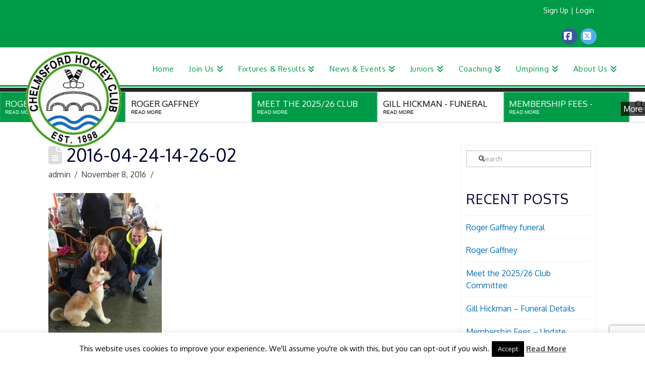

--- FILE ---
content_type: text/html; charset=UTF-8
request_url: https://chelmsfordhc.org.uk/?attachment_id=1532
body_size: 18206
content:

<!DOCTYPE html>
<html class="no-js" lang="en">
<head>
<meta charset="UTF-8">
<meta name="viewport" content="width=device-width, initial-scale=1.0">
<link rel="pingback" href="https://chelmsfordhc.org.uk/xmlrpc.php">
<meta name='robots' content='index, follow, max-image-preview:large, max-snippet:-1, max-video-preview:-1' />
	<style>img:is([sizes="auto" i], [sizes^="auto," i]) { contain-intrinsic-size: 3000px 1500px }</style>
	
	<!-- This site is optimized with the Yoast SEO plugin v25.7 - https://yoast.com/wordpress/plugins/seo/ -->
	<title>2016-04-24-14-26-02 - Chelmsford Hockey Club</title>
	<link rel="canonical" href="https://chelmsfordhc.org.uk/" />
	<meta property="og:locale" content="en_US" />
	<meta property="og:type" content="article" />
	<meta property="og:title" content="2016-04-24-14-26-02 - Chelmsford Hockey Club" />
	<meta property="og:url" content="https://chelmsfordhc.org.uk/" />
	<meta property="og:site_name" content="Chelmsford Hockey Club" />
	<meta property="og:image" content="https://chelmsfordhc.org.uk" />
	<meta property="og:image:width" content="750" />
	<meta property="og:image:height" content="1000" />
	<meta property="og:image:type" content="image/jpeg" />
	<meta name="twitter:card" content="summary_large_image" />
	<script type="application/ld+json" class="yoast-schema-graph">{"@context":"https://schema.org","@graph":[{"@type":"WebPage","@id":"https://chelmsfordhc.org.uk/","url":"https://chelmsfordhc.org.uk/","name":"2016-04-24-14-26-02 - Chelmsford Hockey Club","isPartOf":{"@id":"https://chelmsfordhc.org.uk/#website"},"primaryImageOfPage":{"@id":"https://chelmsfordhc.org.uk/#primaryimage"},"image":{"@id":"https://chelmsfordhc.org.uk/#primaryimage"},"thumbnailUrl":"https://chelmsfordhc.org.uk/wp-content/uploads/2016/10/2016-04-24-14.26.02.jpg","datePublished":"2016-11-08T16:59:50+00:00","breadcrumb":{"@id":"https://chelmsfordhc.org.uk/#breadcrumb"},"inLanguage":"en","potentialAction":[{"@type":"ReadAction","target":["https://chelmsfordhc.org.uk/"]}]},{"@type":"ImageObject","inLanguage":"en","@id":"https://chelmsfordhc.org.uk/#primaryimage","url":"https://chelmsfordhc.org.uk/wp-content/uploads/2016/10/2016-04-24-14.26.02.jpg","contentUrl":"https://chelmsfordhc.org.uk/wp-content/uploads/2016/10/2016-04-24-14.26.02.jpg","width":750,"height":1000},{"@type":"BreadcrumbList","@id":"https://chelmsfordhc.org.uk/#breadcrumb","itemListElement":[{"@type":"ListItem","position":1,"name":"Home","item":"https://chelmsfordhc.org.uk/"},{"@type":"ListItem","position":2,"name":"2016-04-24-14-26-02"}]},{"@type":"WebSite","@id":"https://chelmsfordhc.org.uk/#website","url":"https://chelmsfordhc.org.uk/","name":"Chelmsford Hockey Club","description":"Give Hockey a Go","potentialAction":[{"@type":"SearchAction","target":{"@type":"EntryPoint","urlTemplate":"https://chelmsfordhc.org.uk/?s={search_term_string}"},"query-input":{"@type":"PropertyValueSpecification","valueRequired":true,"valueName":"search_term_string"}}],"inLanguage":"en"}]}</script>
	<!-- / Yoast SEO plugin. -->


<link rel="alternate" type="application/rss+xml" title="Chelmsford Hockey Club &raquo; Feed" href="https://chelmsfordhc.org.uk/feed/" />
<link rel="alternate" type="application/rss+xml" title="Chelmsford Hockey Club &raquo; Comments Feed" href="https://chelmsfordhc.org.uk/comments/feed/" />
<script type="text/javascript">
/* <![CDATA[ */
window._wpemojiSettings = {"baseUrl":"https:\/\/s.w.org\/images\/core\/emoji\/16.0.1\/72x72\/","ext":".png","svgUrl":"https:\/\/s.w.org\/images\/core\/emoji\/16.0.1\/svg\/","svgExt":".svg","source":{"concatemoji":"https:\/\/chelmsfordhc.org.uk\/wp-includes\/js\/wp-emoji-release.min.js?ver=08de89ff8f5b281d51cf7d8ee19af3f4"}};
/*! This file is auto-generated */
!function(s,n){var o,i,e;function c(e){try{var t={supportTests:e,timestamp:(new Date).valueOf()};sessionStorage.setItem(o,JSON.stringify(t))}catch(e){}}function p(e,t,n){e.clearRect(0,0,e.canvas.width,e.canvas.height),e.fillText(t,0,0);var t=new Uint32Array(e.getImageData(0,0,e.canvas.width,e.canvas.height).data),a=(e.clearRect(0,0,e.canvas.width,e.canvas.height),e.fillText(n,0,0),new Uint32Array(e.getImageData(0,0,e.canvas.width,e.canvas.height).data));return t.every(function(e,t){return e===a[t]})}function u(e,t){e.clearRect(0,0,e.canvas.width,e.canvas.height),e.fillText(t,0,0);for(var n=e.getImageData(16,16,1,1),a=0;a<n.data.length;a++)if(0!==n.data[a])return!1;return!0}function f(e,t,n,a){switch(t){case"flag":return n(e,"\ud83c\udff3\ufe0f\u200d\u26a7\ufe0f","\ud83c\udff3\ufe0f\u200b\u26a7\ufe0f")?!1:!n(e,"\ud83c\udde8\ud83c\uddf6","\ud83c\udde8\u200b\ud83c\uddf6")&&!n(e,"\ud83c\udff4\udb40\udc67\udb40\udc62\udb40\udc65\udb40\udc6e\udb40\udc67\udb40\udc7f","\ud83c\udff4\u200b\udb40\udc67\u200b\udb40\udc62\u200b\udb40\udc65\u200b\udb40\udc6e\u200b\udb40\udc67\u200b\udb40\udc7f");case"emoji":return!a(e,"\ud83e\udedf")}return!1}function g(e,t,n,a){var r="undefined"!=typeof WorkerGlobalScope&&self instanceof WorkerGlobalScope?new OffscreenCanvas(300,150):s.createElement("canvas"),o=r.getContext("2d",{willReadFrequently:!0}),i=(o.textBaseline="top",o.font="600 32px Arial",{});return e.forEach(function(e){i[e]=t(o,e,n,a)}),i}function t(e){var t=s.createElement("script");t.src=e,t.defer=!0,s.head.appendChild(t)}"undefined"!=typeof Promise&&(o="wpEmojiSettingsSupports",i=["flag","emoji"],n.supports={everything:!0,everythingExceptFlag:!0},e=new Promise(function(e){s.addEventListener("DOMContentLoaded",e,{once:!0})}),new Promise(function(t){var n=function(){try{var e=JSON.parse(sessionStorage.getItem(o));if("object"==typeof e&&"number"==typeof e.timestamp&&(new Date).valueOf()<e.timestamp+604800&&"object"==typeof e.supportTests)return e.supportTests}catch(e){}return null}();if(!n){if("undefined"!=typeof Worker&&"undefined"!=typeof OffscreenCanvas&&"undefined"!=typeof URL&&URL.createObjectURL&&"undefined"!=typeof Blob)try{var e="postMessage("+g.toString()+"("+[JSON.stringify(i),f.toString(),p.toString(),u.toString()].join(",")+"));",a=new Blob([e],{type:"text/javascript"}),r=new Worker(URL.createObjectURL(a),{name:"wpTestEmojiSupports"});return void(r.onmessage=function(e){c(n=e.data),r.terminate(),t(n)})}catch(e){}c(n=g(i,f,p,u))}t(n)}).then(function(e){for(var t in e)n.supports[t]=e[t],n.supports.everything=n.supports.everything&&n.supports[t],"flag"!==t&&(n.supports.everythingExceptFlag=n.supports.everythingExceptFlag&&n.supports[t]);n.supports.everythingExceptFlag=n.supports.everythingExceptFlag&&!n.supports.flag,n.DOMReady=!1,n.readyCallback=function(){n.DOMReady=!0}}).then(function(){return e}).then(function(){var e;n.supports.everything||(n.readyCallback(),(e=n.source||{}).concatemoji?t(e.concatemoji):e.wpemoji&&e.twemoji&&(t(e.twemoji),t(e.wpemoji)))}))}((window,document),window._wpemojiSettings);
/* ]]> */
</script>
<style id='wp-emoji-styles-inline-css' type='text/css'>

	img.wp-smiley, img.emoji {
		display: inline !important;
		border: none !important;
		box-shadow: none !important;
		height: 1em !important;
		width: 1em !important;
		margin: 0 0.07em !important;
		vertical-align: -0.1em !important;
		background: none !important;
		padding: 0 !important;
	}
</style>
<link rel='stylesheet' id='wp-block-library-css' href='https://chelmsfordhc.org.uk/wp-includes/css/dist/block-library/style.min.css?ver=08de89ff8f5b281d51cf7d8ee19af3f4' type='text/css' media='all' />
<style id='wp-block-library-theme-inline-css' type='text/css'>
.wp-block-audio :where(figcaption){color:#555;font-size:13px;text-align:center}.is-dark-theme .wp-block-audio :where(figcaption){color:#ffffffa6}.wp-block-audio{margin:0 0 1em}.wp-block-code{border:1px solid #ccc;border-radius:4px;font-family:Menlo,Consolas,monaco,monospace;padding:.8em 1em}.wp-block-embed :where(figcaption){color:#555;font-size:13px;text-align:center}.is-dark-theme .wp-block-embed :where(figcaption){color:#ffffffa6}.wp-block-embed{margin:0 0 1em}.blocks-gallery-caption{color:#555;font-size:13px;text-align:center}.is-dark-theme .blocks-gallery-caption{color:#ffffffa6}:root :where(.wp-block-image figcaption){color:#555;font-size:13px;text-align:center}.is-dark-theme :root :where(.wp-block-image figcaption){color:#ffffffa6}.wp-block-image{margin:0 0 1em}.wp-block-pullquote{border-bottom:4px solid;border-top:4px solid;color:currentColor;margin-bottom:1.75em}.wp-block-pullquote cite,.wp-block-pullquote footer,.wp-block-pullquote__citation{color:currentColor;font-size:.8125em;font-style:normal;text-transform:uppercase}.wp-block-quote{border-left:.25em solid;margin:0 0 1.75em;padding-left:1em}.wp-block-quote cite,.wp-block-quote footer{color:currentColor;font-size:.8125em;font-style:normal;position:relative}.wp-block-quote:where(.has-text-align-right){border-left:none;border-right:.25em solid;padding-left:0;padding-right:1em}.wp-block-quote:where(.has-text-align-center){border:none;padding-left:0}.wp-block-quote.is-large,.wp-block-quote.is-style-large,.wp-block-quote:where(.is-style-plain){border:none}.wp-block-search .wp-block-search__label{font-weight:700}.wp-block-search__button{border:1px solid #ccc;padding:.375em .625em}:where(.wp-block-group.has-background){padding:1.25em 2.375em}.wp-block-separator.has-css-opacity{opacity:.4}.wp-block-separator{border:none;border-bottom:2px solid;margin-left:auto;margin-right:auto}.wp-block-separator.has-alpha-channel-opacity{opacity:1}.wp-block-separator:not(.is-style-wide):not(.is-style-dots){width:100px}.wp-block-separator.has-background:not(.is-style-dots){border-bottom:none;height:1px}.wp-block-separator.has-background:not(.is-style-wide):not(.is-style-dots){height:2px}.wp-block-table{margin:0 0 1em}.wp-block-table td,.wp-block-table th{word-break:normal}.wp-block-table :where(figcaption){color:#555;font-size:13px;text-align:center}.is-dark-theme .wp-block-table :where(figcaption){color:#ffffffa6}.wp-block-video :where(figcaption){color:#555;font-size:13px;text-align:center}.is-dark-theme .wp-block-video :where(figcaption){color:#ffffffa6}.wp-block-video{margin:0 0 1em}:root :where(.wp-block-template-part.has-background){margin-bottom:0;margin-top:0;padding:1.25em 2.375em}
</style>
<style id='classic-theme-styles-inline-css' type='text/css'>
/*! This file is auto-generated */
.wp-block-button__link{color:#fff;background-color:#32373c;border-radius:9999px;box-shadow:none;text-decoration:none;padding:calc(.667em + 2px) calc(1.333em + 2px);font-size:1.125em}.wp-block-file__button{background:#32373c;color:#fff;text-decoration:none}
</style>
<style id='global-styles-inline-css' type='text/css'>
:root{--wp--preset--aspect-ratio--square: 1;--wp--preset--aspect-ratio--4-3: 4/3;--wp--preset--aspect-ratio--3-4: 3/4;--wp--preset--aspect-ratio--3-2: 3/2;--wp--preset--aspect-ratio--2-3: 2/3;--wp--preset--aspect-ratio--16-9: 16/9;--wp--preset--aspect-ratio--9-16: 9/16;--wp--preset--color--black: #000000;--wp--preset--color--cyan-bluish-gray: #abb8c3;--wp--preset--color--white: #ffffff;--wp--preset--color--pale-pink: #f78da7;--wp--preset--color--vivid-red: #cf2e2e;--wp--preset--color--luminous-vivid-orange: #ff6900;--wp--preset--color--luminous-vivid-amber: #fcb900;--wp--preset--color--light-green-cyan: #7bdcb5;--wp--preset--color--vivid-green-cyan: #00d084;--wp--preset--color--pale-cyan-blue: #8ed1fc;--wp--preset--color--vivid-cyan-blue: #0693e3;--wp--preset--color--vivid-purple: #9b51e0;--wp--preset--gradient--vivid-cyan-blue-to-vivid-purple: linear-gradient(135deg,rgba(6,147,227,1) 0%,rgb(155,81,224) 100%);--wp--preset--gradient--light-green-cyan-to-vivid-green-cyan: linear-gradient(135deg,rgb(122,220,180) 0%,rgb(0,208,130) 100%);--wp--preset--gradient--luminous-vivid-amber-to-luminous-vivid-orange: linear-gradient(135deg,rgba(252,185,0,1) 0%,rgba(255,105,0,1) 100%);--wp--preset--gradient--luminous-vivid-orange-to-vivid-red: linear-gradient(135deg,rgba(255,105,0,1) 0%,rgb(207,46,46) 100%);--wp--preset--gradient--very-light-gray-to-cyan-bluish-gray: linear-gradient(135deg,rgb(238,238,238) 0%,rgb(169,184,195) 100%);--wp--preset--gradient--cool-to-warm-spectrum: linear-gradient(135deg,rgb(74,234,220) 0%,rgb(151,120,209) 20%,rgb(207,42,186) 40%,rgb(238,44,130) 60%,rgb(251,105,98) 80%,rgb(254,248,76) 100%);--wp--preset--gradient--blush-light-purple: linear-gradient(135deg,rgb(255,206,236) 0%,rgb(152,150,240) 100%);--wp--preset--gradient--blush-bordeaux: linear-gradient(135deg,rgb(254,205,165) 0%,rgb(254,45,45) 50%,rgb(107,0,62) 100%);--wp--preset--gradient--luminous-dusk: linear-gradient(135deg,rgb(255,203,112) 0%,rgb(199,81,192) 50%,rgb(65,88,208) 100%);--wp--preset--gradient--pale-ocean: linear-gradient(135deg,rgb(255,245,203) 0%,rgb(182,227,212) 50%,rgb(51,167,181) 100%);--wp--preset--gradient--electric-grass: linear-gradient(135deg,rgb(202,248,128) 0%,rgb(113,206,126) 100%);--wp--preset--gradient--midnight: linear-gradient(135deg,rgb(2,3,129) 0%,rgb(40,116,252) 100%);--wp--preset--font-size--small: 13px;--wp--preset--font-size--medium: 20px;--wp--preset--font-size--large: 36px;--wp--preset--font-size--x-large: 42px;--wp--preset--spacing--20: 0.44rem;--wp--preset--spacing--30: 0.67rem;--wp--preset--spacing--40: 1rem;--wp--preset--spacing--50: 1.5rem;--wp--preset--spacing--60: 2.25rem;--wp--preset--spacing--70: 3.38rem;--wp--preset--spacing--80: 5.06rem;--wp--preset--shadow--natural: 6px 6px 9px rgba(0, 0, 0, 0.2);--wp--preset--shadow--deep: 12px 12px 50px rgba(0, 0, 0, 0.4);--wp--preset--shadow--sharp: 6px 6px 0px rgba(0, 0, 0, 0.2);--wp--preset--shadow--outlined: 6px 6px 0px -3px rgba(255, 255, 255, 1), 6px 6px rgba(0, 0, 0, 1);--wp--preset--shadow--crisp: 6px 6px 0px rgba(0, 0, 0, 1);}:where(.is-layout-flex){gap: 0.5em;}:where(.is-layout-grid){gap: 0.5em;}body .is-layout-flex{display: flex;}.is-layout-flex{flex-wrap: wrap;align-items: center;}.is-layout-flex > :is(*, div){margin: 0;}body .is-layout-grid{display: grid;}.is-layout-grid > :is(*, div){margin: 0;}:where(.wp-block-columns.is-layout-flex){gap: 2em;}:where(.wp-block-columns.is-layout-grid){gap: 2em;}:where(.wp-block-post-template.is-layout-flex){gap: 1.25em;}:where(.wp-block-post-template.is-layout-grid){gap: 1.25em;}.has-black-color{color: var(--wp--preset--color--black) !important;}.has-cyan-bluish-gray-color{color: var(--wp--preset--color--cyan-bluish-gray) !important;}.has-white-color{color: var(--wp--preset--color--white) !important;}.has-pale-pink-color{color: var(--wp--preset--color--pale-pink) !important;}.has-vivid-red-color{color: var(--wp--preset--color--vivid-red) !important;}.has-luminous-vivid-orange-color{color: var(--wp--preset--color--luminous-vivid-orange) !important;}.has-luminous-vivid-amber-color{color: var(--wp--preset--color--luminous-vivid-amber) !important;}.has-light-green-cyan-color{color: var(--wp--preset--color--light-green-cyan) !important;}.has-vivid-green-cyan-color{color: var(--wp--preset--color--vivid-green-cyan) !important;}.has-pale-cyan-blue-color{color: var(--wp--preset--color--pale-cyan-blue) !important;}.has-vivid-cyan-blue-color{color: var(--wp--preset--color--vivid-cyan-blue) !important;}.has-vivid-purple-color{color: var(--wp--preset--color--vivid-purple) !important;}.has-black-background-color{background-color: var(--wp--preset--color--black) !important;}.has-cyan-bluish-gray-background-color{background-color: var(--wp--preset--color--cyan-bluish-gray) !important;}.has-white-background-color{background-color: var(--wp--preset--color--white) !important;}.has-pale-pink-background-color{background-color: var(--wp--preset--color--pale-pink) !important;}.has-vivid-red-background-color{background-color: var(--wp--preset--color--vivid-red) !important;}.has-luminous-vivid-orange-background-color{background-color: var(--wp--preset--color--luminous-vivid-orange) !important;}.has-luminous-vivid-amber-background-color{background-color: var(--wp--preset--color--luminous-vivid-amber) !important;}.has-light-green-cyan-background-color{background-color: var(--wp--preset--color--light-green-cyan) !important;}.has-vivid-green-cyan-background-color{background-color: var(--wp--preset--color--vivid-green-cyan) !important;}.has-pale-cyan-blue-background-color{background-color: var(--wp--preset--color--pale-cyan-blue) !important;}.has-vivid-cyan-blue-background-color{background-color: var(--wp--preset--color--vivid-cyan-blue) !important;}.has-vivid-purple-background-color{background-color: var(--wp--preset--color--vivid-purple) !important;}.has-black-border-color{border-color: var(--wp--preset--color--black) !important;}.has-cyan-bluish-gray-border-color{border-color: var(--wp--preset--color--cyan-bluish-gray) !important;}.has-white-border-color{border-color: var(--wp--preset--color--white) !important;}.has-pale-pink-border-color{border-color: var(--wp--preset--color--pale-pink) !important;}.has-vivid-red-border-color{border-color: var(--wp--preset--color--vivid-red) !important;}.has-luminous-vivid-orange-border-color{border-color: var(--wp--preset--color--luminous-vivid-orange) !important;}.has-luminous-vivid-amber-border-color{border-color: var(--wp--preset--color--luminous-vivid-amber) !important;}.has-light-green-cyan-border-color{border-color: var(--wp--preset--color--light-green-cyan) !important;}.has-vivid-green-cyan-border-color{border-color: var(--wp--preset--color--vivid-green-cyan) !important;}.has-pale-cyan-blue-border-color{border-color: var(--wp--preset--color--pale-cyan-blue) !important;}.has-vivid-cyan-blue-border-color{border-color: var(--wp--preset--color--vivid-cyan-blue) !important;}.has-vivid-purple-border-color{border-color: var(--wp--preset--color--vivid-purple) !important;}.has-vivid-cyan-blue-to-vivid-purple-gradient-background{background: var(--wp--preset--gradient--vivid-cyan-blue-to-vivid-purple) !important;}.has-light-green-cyan-to-vivid-green-cyan-gradient-background{background: var(--wp--preset--gradient--light-green-cyan-to-vivid-green-cyan) !important;}.has-luminous-vivid-amber-to-luminous-vivid-orange-gradient-background{background: var(--wp--preset--gradient--luminous-vivid-amber-to-luminous-vivid-orange) !important;}.has-luminous-vivid-orange-to-vivid-red-gradient-background{background: var(--wp--preset--gradient--luminous-vivid-orange-to-vivid-red) !important;}.has-very-light-gray-to-cyan-bluish-gray-gradient-background{background: var(--wp--preset--gradient--very-light-gray-to-cyan-bluish-gray) !important;}.has-cool-to-warm-spectrum-gradient-background{background: var(--wp--preset--gradient--cool-to-warm-spectrum) !important;}.has-blush-light-purple-gradient-background{background: var(--wp--preset--gradient--blush-light-purple) !important;}.has-blush-bordeaux-gradient-background{background: var(--wp--preset--gradient--blush-bordeaux) !important;}.has-luminous-dusk-gradient-background{background: var(--wp--preset--gradient--luminous-dusk) !important;}.has-pale-ocean-gradient-background{background: var(--wp--preset--gradient--pale-ocean) !important;}.has-electric-grass-gradient-background{background: var(--wp--preset--gradient--electric-grass) !important;}.has-midnight-gradient-background{background: var(--wp--preset--gradient--midnight) !important;}.has-small-font-size{font-size: var(--wp--preset--font-size--small) !important;}.has-medium-font-size{font-size: var(--wp--preset--font-size--medium) !important;}.has-large-font-size{font-size: var(--wp--preset--font-size--large) !important;}.has-x-large-font-size{font-size: var(--wp--preset--font-size--x-large) !important;}
:where(.wp-block-post-template.is-layout-flex){gap: 1.25em;}:where(.wp-block-post-template.is-layout-grid){gap: 1.25em;}
:where(.wp-block-columns.is-layout-flex){gap: 2em;}:where(.wp-block-columns.is-layout-grid){gap: 2em;}
:root :where(.wp-block-pullquote){font-size: 1.5em;line-height: 1.6;}
</style>
<link rel='stylesheet' id='cookie-law-info-css' href='https://chelmsfordhc.org.uk/wp-content/plugins/cookie-law-info/legacy/public/css/cookie-law-info-public.css?ver=3.3.3' type='text/css' media='all' />
<link rel='stylesheet' id='cookie-law-info-gdpr-css' href='https://chelmsfordhc.org.uk/wp-content/plugins/cookie-law-info/legacy/public/css/cookie-law-info-gdpr.css?ver=3.3.3' type='text/css' media='all' />
<link rel='stylesheet' id='x-stack-css' href='https://chelmsfordhc.org.uk/wp-content/themes/x/framework/dist/css/site/stacks/renew.css?ver=10.7.2' type='text/css' media='all' />
<link rel='stylesheet' id='x-child-css' href='https://chelmsfordhc.org.uk/wp-content/themes/x-child/style.css?ver=10.7.2' type='text/css' media='all' />
<link rel='stylesheet' id='wp_mailjet_form_builder_widget-widget-front-styles-css' href='https://chelmsfordhc.org.uk/wp-content/plugins/mailjet-for-wordpress/src/widgetformbuilder/css/front-widget.css?ver=6.1.5' type='text/css' media='all' />
<style id='cs-inline-css' type='text/css'>
@media (min-width:1200px){.x-hide-xl{display:none !important;}}@media (min-width:979px) and (max-width:1199px){.x-hide-lg{display:none !important;}}@media (min-width:767px) and (max-width:978px){.x-hide-md{display:none !important;}}@media (min-width:480px) and (max-width:766px){.x-hide-sm{display:none !important;}}@media (max-width:479px){.x-hide-xs{display:none !important;}} a,h1 a:hover,h2 a:hover,h3 a:hover,h4 a:hover,h5 a:hover,h6 a:hover,.x-comment-time:hover,#reply-title small a,.comment-reply-link:hover,.x-comment-author a:hover,.x-recent-posts a:hover .h-recent-posts{color:#0070bb;}a:hover,#reply-title small a:hover{color:hsl(204,100%,19%);}.entry-title i,.entry-title svg{color:#dddddd;}a.x-img-thumbnail:hover,li.bypostauthor > article.comment{border-color:#0070bb;}.flex-direction-nav a,.flex-control-nav a:hover,.flex-control-nav a.flex-active,.x-dropcap,.x-skill-bar .bar,.x-pricing-column.featured h2,.h-comments-title small,.x-pagination a:hover,.woocommerce-pagination a:hover,.x-entry-share .x-share:hover,.entry-thumb,.widget_tag_cloud .tagcloud a:hover,.widget_product_tag_cloud .tagcloud a:hover,.x-highlight,.x-recent-posts .x-recent-posts-img:after,.x-portfolio-filters{background-color:#0070bb;}.x-portfolio-filters:hover{background-color:hsl(204,100%,19%);}.x-main{width:calc(72% - 3.20197%);}.x-sidebar{width:calc(100% - 3.20197% - 72%);}.h-landmark{font-weight:inherit;}.x-comment-author a{color:hsl(0,0%,25%);}.x-comment-author a,.comment-form-author label,.comment-form-email label,.comment-form-url label,.comment-form-rating label,.comment-form-comment label,.widget_calendar #wp-calendar caption,.widget_calendar #wp-calendar th,.x-accordion-heading .x-accordion-toggle,.x-nav-tabs > li > a:hover,.x-nav-tabs > .active > a,.x-nav-tabs > .active > a:hover{color:#000033;}.widget_calendar #wp-calendar th{border-bottom-color:#000033;}.x-pagination span.current,.woocommerce-pagination span[aria-current],.x-portfolio-filters-menu,.widget_tag_cloud .tagcloud a,.h-feature-headline span i,.widget_price_filter .ui-slider .ui-slider-handle{background-color:#000033;}@media (max-width:978.98px){}html{font-size:16px;}@media (min-width:479px){html{font-size:16px;}}@media (min-width:766px){html{font-size:16px;}}@media (min-width:978px){html{font-size:16px;}}@media (min-width:1199px){html{font-size:16px;}}body{font-style:normal;font-weight:inherit;color:hsl(0,0%,25%);background-color:;}.w-b{font-weight:inherit !important;}h1,h2,h3,h4,h5,h6,.h1,.h2,.h3,.h4,.h5,.h6,.x-text-headline{font-family:"Oxygen",sans-serif;font-style:normal;font-weight:inherit;text-transform:uppercase;}h1,.h1{letter-spacing:0em;}h2,.h2{letter-spacing:0em;}h3,.h3{letter-spacing:0em;}h4,.h4{letter-spacing:0.035em;}h5,.h5{letter-spacing:0.035em;}h6,.h6{letter-spacing:0.035em;}.w-h{font-weight:inherit !important;}.x-container.width{width:85%;}.x-container.max{max-width:1230px;}.x-bar-content.x-container.width{flex-basis:85%;}.x-main.full{float:none;clear:both;display:block;width:auto;}@media (max-width:978.98px){.x-main.full,.x-main.left,.x-main.right,.x-sidebar.left,.x-sidebar.right{float:none;display:block;width:auto !important;}}.entry-header,.entry-content{font-size:1rem;}body,input,button,select,textarea{font-family:"Oxygen",sans-serif;}h1,h2,h3,h4,h5,h6,.h1,.h2,.h3,.h4,.h5,.h6,h1 a,h2 a,h3 a,h4 a,h5 a,h6 a,.h1 a,.h2 a,.h3 a,.h4 a,.h5 a,.h6 a,blockquote{color:#000033;}.cfc-h-tx{color:#000033 !important;}.cfc-h-bd{border-color:#000033 !important;}.cfc-h-bg{background-color:#000033 !important;}.cfc-b-tx{color:hsl(0,0%,25%) !important;}.cfc-b-bd{border-color:hsl(0,0%,25%) !important;}.cfc-b-bg{background-color:hsl(0,0%,25%) !important;}.x-btn,.button,[type="submit"]{color:#ffffff;border-color:#009933;background-color:#228b22;text-shadow:0 0.075em 0.075em rgba(0,0,0,0.5);border-radius:0.25em;}.x-btn:hover,.button:hover,[type="submit"]:hover{color:#ffffff;border-color:#202020;background-color:#282828;text-shadow:0 0.075em 0.075em rgba(0,0,0,0.5);}.x-btn.x-btn-real,.x-btn.x-btn-real:hover{margin-bottom:0.25em;text-shadow:0 0.075em 0.075em rgba(0,0,0,0.65);}.x-btn.x-btn-real{box-shadow:0 0.25em 0 0 hsl(204,100%,23%),0 4px 9px rgba(0,0,0,0.75);}.x-btn.x-btn-real:hover{box-shadow:0 0.25em 0 0 #a71000,0 4px 9px rgba(0,0,0,0.75);}.x-btn.x-btn-flat,.x-btn.x-btn-flat:hover{margin-bottom:0;text-shadow:0 0.075em 0.075em rgba(0,0,0,0.65);box-shadow:none;}.x-btn.x-btn-transparent,.x-btn.x-btn-transparent:hover{margin-bottom:0;border-width:3px;text-shadow:none;text-transform:uppercase;background-color:transparent;box-shadow:none;}.x-topbar .p-info,.x-topbar .p-info a,.x-topbar .x-social-global a{color:#ffffff;}.x-topbar .p-info a:hover{color:#959baf;}.x-topbar{background-color:#009b48;}.x-navbar .desktop .x-nav > li:before{padding-top:35px;}.x-navbar .desktop .x-nav > li > a,.x-navbar .desktop .sub-menu li > a,.x-navbar .mobile .x-nav li a{color:#009b48;}.x-navbar .desktop .x-nav > li > a:hover,.x-navbar .desktop .x-nav > .x-active > a,.x-navbar .desktop .x-nav > .current-menu-item > a,.x-navbar .desktop .sub-menu li > a:hover,.x-navbar .desktop .sub-menu li.x-active > a,.x-navbar .desktop .sub-menu li.current-menu-item > a,.x-navbar .desktop .x-nav .x-megamenu > .sub-menu > li > a,.x-navbar .mobile .x-nav li > a:hover,.x-navbar .mobile .x-nav li.x-active > a,.x-navbar .mobile .x-nav li.current-menu-item > a{color:#282828;}.x-btn-navbar,.x-btn-navbar:hover{color:white;}.x-navbar .desktop .sub-menu li:before,.x-navbar .desktop .sub-menu li:after{background-color:#009b48;}.x-navbar,.x-navbar .sub-menu{background-color:hsl(0,0%,100%) !important;}.x-btn-navbar,.x-btn-navbar.collapsed:hover{background-color:#009b48;}.x-btn-navbar.collapsed{background-color:#282828;}.x-navbar .desktop .x-nav > li > a:hover > span,.x-navbar .desktop .x-nav > li.x-active > a > span,.x-navbar .desktop .x-nav > li.current-menu-item > a > span{box-shadow:0 2px 0 0 #282828;}.x-navbar .desktop .x-nav > li > a{height:75px;padding-top:35px;}.x-navbar .desktop .x-nav > li ul{top:75px;}.x-colophon.bottom{background-color:#009b48;}.x-colophon.bottom,.x-colophon.bottom a,.x-colophon.bottom .x-social-global a{color:#ffffff;}.x-navbar-inner{min-height:75px;}.x-brand{margin-top:px;font-family:inherit;font-size:42px;font-style:normal;font-weight:inherit;letter-spacing:-0.035em;color:#272727;}.x-brand:hover,.x-brand:focus{color:#272727;}.x-brand img{width:calc(350px / 2);}.x-navbar .x-nav-wrap .x-nav > li > a{font-family:inherit;font-style:normal;font-weight:inherit;letter-spacing:0.041em;}.x-navbar .desktop .x-nav > li > a{font-size:15px;}.x-navbar .desktop .x-nav > li > a:not(.x-btn-navbar-woocommerce){padding-left:10px;padding-right:10px;}.x-navbar .desktop .x-nav > li > a > span{margin-right:-0.041em;}.x-btn-navbar{margin-top:5px;}.x-btn-navbar,.x-btn-navbar.collapsed{font-size:23px;}@media (max-width:979px){.x-widgetbar{left:0;right:0;}}.x-colophon.bottom{background-color:#009b48;}.x-colophon.bottom,.x-colophon.bottom a,.x-colophon.bottom .x-social-global a{color:#ffffff;}.bg .mejs-container,.x-video .mejs-container{position:unset !important;} @font-face{font-family:'FontAwesomePro';font-style:normal;font-weight:900;font-display:block;src:url('https://chelmsfordhc.org.uk/wp-content/plugins/cornerstone/assets/fonts/fa-solid-900.woff2?ver=6.7.2') format('woff2'),url('https://chelmsfordhc.org.uk/wp-content/plugins/cornerstone/assets/fonts/fa-solid-900.ttf?ver=6.7.2') format('truetype');}[data-x-fa-pro-icon]{font-family:"FontAwesomePro" !important;}[data-x-fa-pro-icon]:before{content:attr(data-x-fa-pro-icon);}[data-x-icon],[data-x-icon-o],[data-x-icon-l],[data-x-icon-s],[data-x-icon-b],[data-x-icon-sr],[data-x-icon-ss],[data-x-icon-sl],[data-x-fa-pro-icon],[class*="cs-fa-"]{display:inline-flex;font-style:normal;font-weight:400;text-decoration:inherit;text-rendering:auto;-webkit-font-smoothing:antialiased;-moz-osx-font-smoothing:grayscale;}[data-x-icon].left,[data-x-icon-o].left,[data-x-icon-l].left,[data-x-icon-s].left,[data-x-icon-b].left,[data-x-icon-sr].left,[data-x-icon-ss].left,[data-x-icon-sl].left,[data-x-fa-pro-icon].left,[class*="cs-fa-"].left{margin-right:0.5em;}[data-x-icon].right,[data-x-icon-o].right,[data-x-icon-l].right,[data-x-icon-s].right,[data-x-icon-b].right,[data-x-icon-sr].right,[data-x-icon-ss].right,[data-x-icon-sl].right,[data-x-fa-pro-icon].right,[class*="cs-fa-"].right{margin-left:0.5em;}[data-x-icon]:before,[data-x-icon-o]:before,[data-x-icon-l]:before,[data-x-icon-s]:before,[data-x-icon-b]:before,[data-x-icon-sr]:before,[data-x-icon-ss]:before,[data-x-icon-sl]:before,[data-x-fa-pro-icon]:before,[class*="cs-fa-"]:before{line-height:1;}@font-face{font-family:'FontAwesome';font-style:normal;font-weight:900;font-display:block;src:url('https://chelmsfordhc.org.uk/wp-content/plugins/cornerstone/assets/fonts/fa-solid-900.woff2?ver=6.7.2') format('woff2'),url('https://chelmsfordhc.org.uk/wp-content/plugins/cornerstone/assets/fonts/fa-solid-900.ttf?ver=6.7.2') format('truetype');}[data-x-icon],[data-x-icon-s],[data-x-icon][class*="cs-fa-"]{font-family:"FontAwesome" !important;font-weight:900;}[data-x-icon]:before,[data-x-icon][class*="cs-fa-"]:before{content:attr(data-x-icon);}[data-x-icon-s]:before{content:attr(data-x-icon-s);}@font-face{font-family:'FontAwesomeRegular';font-style:normal;font-weight:400;font-display:block;src:url('https://chelmsfordhc.org.uk/wp-content/plugins/cornerstone/assets/fonts/fa-regular-400.woff2?ver=6.7.2') format('woff2'),url('https://chelmsfordhc.org.uk/wp-content/plugins/cornerstone/assets/fonts/fa-regular-400.ttf?ver=6.7.2') format('truetype');}@font-face{font-family:'FontAwesomePro';font-style:normal;font-weight:400;font-display:block;src:url('https://chelmsfordhc.org.uk/wp-content/plugins/cornerstone/assets/fonts/fa-regular-400.woff2?ver=6.7.2') format('woff2'),url('https://chelmsfordhc.org.uk/wp-content/plugins/cornerstone/assets/fonts/fa-regular-400.ttf?ver=6.7.2') format('truetype');}[data-x-icon-o]{font-family:"FontAwesomeRegular" !important;}[data-x-icon-o]:before{content:attr(data-x-icon-o);}@font-face{font-family:'FontAwesomeLight';font-style:normal;font-weight:300;font-display:block;src:url('https://chelmsfordhc.org.uk/wp-content/plugins/cornerstone/assets/fonts/fa-light-300.woff2?ver=6.7.2') format('woff2'),url('https://chelmsfordhc.org.uk/wp-content/plugins/cornerstone/assets/fonts/fa-light-300.ttf?ver=6.7.2') format('truetype');}@font-face{font-family:'FontAwesomePro';font-style:normal;font-weight:300;font-display:block;src:url('https://chelmsfordhc.org.uk/wp-content/plugins/cornerstone/assets/fonts/fa-light-300.woff2?ver=6.7.2') format('woff2'),url('https://chelmsfordhc.org.uk/wp-content/plugins/cornerstone/assets/fonts/fa-light-300.ttf?ver=6.7.2') format('truetype');}[data-x-icon-l]{font-family:"FontAwesomeLight" !important;font-weight:300;}[data-x-icon-l]:before{content:attr(data-x-icon-l);}@font-face{font-family:'FontAwesomeBrands';font-style:normal;font-weight:normal;font-display:block;src:url('https://chelmsfordhc.org.uk/wp-content/plugins/cornerstone/assets/fonts/fa-brands-400.woff2?ver=6.7.2') format('woff2'),url('https://chelmsfordhc.org.uk/wp-content/plugins/cornerstone/assets/fonts/fa-brands-400.ttf?ver=6.7.2') format('truetype');}[data-x-icon-b]{font-family:"FontAwesomeBrands" !important;}[data-x-icon-b]:before{content:attr(data-x-icon-b);}.widget.widget_rss li .rsswidget:before{content:"\f35d";padding-right:0.4em;font-family:"FontAwesome";}
</style>
<script type="text/javascript" src="https://chelmsfordhc.org.uk/wp-includes/js/jquery/jquery.min.js?ver=3.7.1" id="jquery-core-js"></script>
<script type="text/javascript" src="https://chelmsfordhc.org.uk/wp-includes/js/jquery/jquery-migrate.min.js?ver=3.4.1" id="jquery-migrate-js"></script>
<script type="text/javascript" id="cookie-law-info-js-extra">
/* <![CDATA[ */
var Cli_Data = {"nn_cookie_ids":[],"cookielist":[],"non_necessary_cookies":[],"ccpaEnabled":"","ccpaRegionBased":"","ccpaBarEnabled":"","strictlyEnabled":["necessary","obligatoire"],"ccpaType":"gdpr","js_blocking":"","custom_integration":"","triggerDomRefresh":"","secure_cookies":""};
var cli_cookiebar_settings = {"animate_speed_hide":"500","animate_speed_show":"500","background":"#fff","border":"#444","border_on":"","button_1_button_colour":"#000","button_1_button_hover":"#000000","button_1_link_colour":"#fff","button_1_as_button":"1","button_1_new_win":"","button_2_button_colour":"#333","button_2_button_hover":"#292929","button_2_link_colour":"#444","button_2_as_button":"","button_2_hidebar":"1","button_3_button_colour":"#000","button_3_button_hover":"#000000","button_3_link_colour":"#fff","button_3_as_button":"1","button_3_new_win":"","button_4_button_colour":"#000","button_4_button_hover":"#000000","button_4_link_colour":"#fff","button_4_as_button":"1","button_7_button_colour":"#61a229","button_7_button_hover":"#4e8221","button_7_link_colour":"#fff","button_7_as_button":"1","button_7_new_win":"","font_family":"inherit","header_fix":"","notify_animate_hide":"1","notify_animate_show":"1","notify_div_id":"#cookie-law-info-bar","notify_position_horizontal":"right","notify_position_vertical":"bottom","scroll_close":"","scroll_close_reload":"1","accept_close_reload":"","reject_close_reload":"","showagain_tab":"1","showagain_background":"#fff","showagain_border":"#000","showagain_div_id":"#cookie-law-info-again","showagain_x_position":"100px","text":"#000","show_once_yn":"","show_once":"10000","logging_on":"","as_popup":"","popup_overlay":"1","bar_heading_text":"","cookie_bar_as":"banner","popup_showagain_position":"bottom-right","widget_position":"left"};
var log_object = {"ajax_url":"https:\/\/chelmsfordhc.org.uk\/wp-admin\/admin-ajax.php"};
/* ]]> */
</script>
<script type="text/javascript" src="https://chelmsfordhc.org.uk/wp-content/plugins/cookie-law-info/legacy/public/js/cookie-law-info-public.js?ver=3.3.3" id="cookie-law-info-js"></script>
<script type="text/javascript" src="//chelmsfordhc.org.uk/wp-content/plugins/revslider/sr6/assets/js/rbtools.min.js?ver=6.7.36" async id="tp-tools-js"></script>
<script type="text/javascript" src="//chelmsfordhc.org.uk/wp-content/plugins/revslider/sr6/assets/js/rs6.min.js?ver=6.7.36" async id="revmin-js"></script>
<script></script><link rel="https://api.w.org/" href="https://chelmsfordhc.org.uk/wp-json/" /><link rel="alternate" title="JSON" type="application/json" href="https://chelmsfordhc.org.uk/wp-json/wp/v2/media/1532" /><link rel="alternate" title="oEmbed (JSON)" type="application/json+oembed" href="https://chelmsfordhc.org.uk/wp-json/oembed/1.0/embed?url=https%3A%2F%2Fchelmsfordhc.org.uk%2F%3Fattachment_id%3D1532" />
<link rel="alternate" title="oEmbed (XML)" type="text/xml+oembed" href="https://chelmsfordhc.org.uk/wp-json/oembed/1.0/embed?url=https%3A%2F%2Fchelmsfordhc.org.uk%2F%3Fattachment_id%3D1532&#038;format=xml" />
<meta name="generator" content="Powered by WPBakery Page Builder - drag and drop page builder for WordPress."/>
<meta name="generator" content="Powered by Slider Revolution 6.7.36 - responsive, Mobile-Friendly Slider Plugin for WordPress with comfortable drag and drop interface." />
<script>function setREVStartSize(e){
			//window.requestAnimationFrame(function() {
				window.RSIW = window.RSIW===undefined ? window.innerWidth : window.RSIW;
				window.RSIH = window.RSIH===undefined ? window.innerHeight : window.RSIH;
				try {
					var pw = document.getElementById(e.c).parentNode.offsetWidth,
						newh;
					pw = pw===0 || isNaN(pw) || (e.l=="fullwidth" || e.layout=="fullwidth") ? window.RSIW : pw;
					e.tabw = e.tabw===undefined ? 0 : parseInt(e.tabw);
					e.thumbw = e.thumbw===undefined ? 0 : parseInt(e.thumbw);
					e.tabh = e.tabh===undefined ? 0 : parseInt(e.tabh);
					e.thumbh = e.thumbh===undefined ? 0 : parseInt(e.thumbh);
					e.tabhide = e.tabhide===undefined ? 0 : parseInt(e.tabhide);
					e.thumbhide = e.thumbhide===undefined ? 0 : parseInt(e.thumbhide);
					e.mh = e.mh===undefined || e.mh=="" || e.mh==="auto" ? 0 : parseInt(e.mh,0);
					if(e.layout==="fullscreen" || e.l==="fullscreen")
						newh = Math.max(e.mh,window.RSIH);
					else{
						e.gw = Array.isArray(e.gw) ? e.gw : [e.gw];
						for (var i in e.rl) if (e.gw[i]===undefined || e.gw[i]===0) e.gw[i] = e.gw[i-1];
						e.gh = e.el===undefined || e.el==="" || (Array.isArray(e.el) && e.el.length==0)? e.gh : e.el;
						e.gh = Array.isArray(e.gh) ? e.gh : [e.gh];
						for (var i in e.rl) if (e.gh[i]===undefined || e.gh[i]===0) e.gh[i] = e.gh[i-1];
											
						var nl = new Array(e.rl.length),
							ix = 0,
							sl;
						e.tabw = e.tabhide>=pw ? 0 : e.tabw;
						e.thumbw = e.thumbhide>=pw ? 0 : e.thumbw;
						e.tabh = e.tabhide>=pw ? 0 : e.tabh;
						e.thumbh = e.thumbhide>=pw ? 0 : e.thumbh;
						for (var i in e.rl) nl[i] = e.rl[i]<window.RSIW ? 0 : e.rl[i];
						sl = nl[0];
						for (var i in nl) if (sl>nl[i] && nl[i]>0) { sl = nl[i]; ix=i;}
						var m = pw>(e.gw[ix]+e.tabw+e.thumbw) ? 1 : (pw-(e.tabw+e.thumbw)) / (e.gw[ix]);
						newh =  (e.gh[ix] * m) + (e.tabh + e.thumbh);
					}
					var el = document.getElementById(e.c);
					if (el!==null && el) el.style.height = newh+"px";
					el = document.getElementById(e.c+"_wrapper");
					if (el!==null && el) {
						el.style.height = newh+"px";
						el.style.display = "block";
					}
				} catch(e){
					console.log("Failure at Presize of Slider:" + e)
				}
			//});
		  };</script>
<noscript><style> .wpb_animate_when_almost_visible { opacity: 1; }</style></noscript><link rel="stylesheet" href="//fonts.googleapis.com/css?family=Oxygen:400,400i,700,700i&#038;subset=latin,latin-ext&#038;display=auto" type="text/css" media="all" crossorigin="anonymous" data-x-google-fonts/></head>
<body data-rsssl=1 class="attachment wp-singular attachment-template-default single single-attachment postid-1532 attachmentid-1532 attachment-jpeg wp-theme-x wp-child-theme-x-child x-renew x-child-theme-active x-full-width-layout-active x-content-sidebar-active wpb-js-composer js-comp-ver-8.6.1 vc_responsive x-navbar-static-active cornerstone-v7_7_2 x-v10_7_2">

  
  
  <div id="x-root" class="x-root">

    
    <div id="top" class="site">

    
  
  <header class="masthead masthead-inline" role="banner">
    

  <div class="x-topbar">
    <div class="x-topbar-inner x-container max width">
            <p class="p-info"><div style="text-align:right;background:#009b48;color:white;">
<a href="https://fixtures.chelmsfordhc.org.uk/membershipform" style="color:inherit;text-align:right;padding:2px 5px;display:inline-block;transition:all 0.3s;">Sign Up</a>|<a href="https://fixtures.chelmsfordhc.org.uk" style="color:inherit;text-align:right;padding:2px 5px;display:inline-block;transition:all 0.3s;">Login</a>
</div></p>
            <div class="x-social-global"><a href="https://www.facebook.com/ChelmsfordHC/" class="facebook" title="Facebook" target="_blank" rel=""><i class='x-framework-icon x-icon-facebook-square' data-x-icon-b='&#xf082;' aria-hidden=true></i><span class="visually-hidden">Facebook</span></a><a href="https://twitter.com/ChelmHockey" class="x twitter" title="X" target="_blank" rel=""><i class='x-framework-icon x-icon-x-square' data-x-icon-b='&#xe61a;' aria-hidden=true></i><span class="visually-hidden">X</span></a></div>    </div>
  </div>

    

  <div class="x-navbar-wrap">
    <div class="x-navbar">
      <div class="x-navbar-inner">
        <div class="x-container max width">
          
<a href="https://chelmsfordhc.org.uk/" class="x-brand img">
  <img src="//chelmsfordhc.org.uk/wp-content/uploads/2016/03/CHC_Logo.png" alt="Chelmsford Hockey Club"></a>
           
<a href="#" id="x-btn-navbar" class="x-btn-navbar collapsed" data-x-toggle="collapse-b" data-x-toggleable="x-nav-wrap-mobile" aria-selected="false" aria-expanded="false" aria-controls="x-widgetbar">
  <i class="x-icon-bars" data-x-icon="&#xf0c9;"></i>
  <span class="visually-hidden">Navigation</span>
</a>

<nav class="x-nav-wrap desktop" role="navigation">
  <ul id="menu-primary-nav" class="x-nav"><li id="menu-item-41" class="menu-item menu-item-type-post_type menu-item-object-page menu-item-home menu-item-41"><a href="https://chelmsfordhc.org.uk/"><span>Home<i class="x-icon x-framework-icon x-framework-icon-menu" aria-hidden="true" data-x-icon-s="&#xf103;"></i></span></a></li>
<li id="menu-item-774" class="menu-item menu-item-type-post_type menu-item-object-page menu-item-has-children menu-item-774"><a href="https://chelmsfordhc.org.uk/join-us/"><span>Join Us<i class="x-icon x-framework-icon x-framework-icon-menu" aria-hidden="true" data-x-icon-s="&#xf103;"></i></span></a>
<ul class="sub-menu">
	<li id="menu-item-1356" class="menu-item menu-item-type-post_type menu-item-object-page menu-item-1356"><a href="https://chelmsfordhc.org.uk/join-us/new-member-registration/"><span>New Member Registration<i class="x-icon x-framework-icon x-framework-icon-menu" aria-hidden="true" data-x-icon-s="&#xf103;"></i></span></a></li>
	<li id="menu-item-805" class="menu-item menu-item-type-post_type menu-item-object-page menu-item-805"><a href="https://chelmsfordhc.org.uk/training-coaching/seniors/"><span>Senior Training 2025/26<i class="x-icon x-framework-icon x-framework-icon-menu" aria-hidden="true" data-x-icon-s="&#xf103;"></i></span></a></li>
	<li id="menu-item-777" class="menu-item menu-item-type-post_type menu-item-object-page menu-item-777"><a href="https://chelmsfordhc.org.uk/join-us/back2hockey/"><span>Back2Hockey<i class="x-icon x-framework-icon x-framework-icon-menu" aria-hidden="true" data-x-icon-s="&#xf103;"></i></span></a></li>
	<li id="menu-item-804" class="menu-item menu-item-type-post_type menu-item-object-page menu-item-804"><a href="https://chelmsfordhc.org.uk/training-coaching/juniors/"><span>Junior Training 2025/26<i class="x-icon x-framework-icon x-framework-icon-menu" aria-hidden="true" data-x-icon-s="&#xf103;"></i></span></a></li>
	<li id="menu-item-872" class="menu-item menu-item-type-post_type menu-item-object-page menu-item-872"><a href="https://chelmsfordhc.org.uk/training-coaching/goalkeeper-training/"><span>Goalkeeper Training<i class="x-icon x-framework-icon x-framework-icon-menu" aria-hidden="true" data-x-icon-s="&#xf103;"></i></span></a></li>
	<li id="menu-item-806" class="menu-item menu-item-type-post_type menu-item-object-page menu-item-806"><a href="https://chelmsfordhc.org.uk/training-coaching/schools-coaching/"><span>Schools Coaching<i class="x-icon x-framework-icon x-framework-icon-menu" aria-hidden="true" data-x-icon-s="&#xf103;"></i></span></a></li>
</ul>
</li>
<li id="menu-item-43294" class="menu-item menu-item-type-post_type menu-item-object-page menu-item-has-children menu-item-43294"><a href="https://chelmsfordhc.org.uk/fixtures-and-results/"><span>Fixtures &#038; Results<i class="x-icon x-framework-icon x-framework-icon-menu" aria-hidden="true" data-x-icon-s="&#xf103;"></i></span></a>
<ul class="sub-menu">
	<li id="menu-item-43901" class="menu-item menu-item-type-post_type menu-item-object-page menu-item-43901"><a href="https://chelmsfordhc.org.uk/fixtures-and-results/fixtures/"><span>Fixtures<i class="x-icon x-framework-icon x-framework-icon-menu" aria-hidden="true" data-x-icon-s="&#xf103;"></i></span></a></li>
	<li id="menu-item-43902" class="menu-item menu-item-type-post_type menu-item-object-page menu-item-43902"><a href="https://chelmsfordhc.org.uk/fixtures-and-results/results/"><span>Results<i class="x-icon x-framework-icon x-framework-icon-menu" aria-hidden="true" data-x-icon-s="&#xf103;"></i></span></a></li>
</ul>
</li>
<li id="menu-item-812" class="menu-item menu-item-type-post_type menu-item-object-page current_page_parent menu-item-has-children menu-item-812"><a href="https://chelmsfordhc.org.uk/latest-news/"><span>News &#038; Events<i class="x-icon x-framework-icon x-framework-icon-menu" aria-hidden="true" data-x-icon-s="&#xf103;"></i></span></a>
<ul class="sub-menu">
	<li id="menu-item-2022" class="menu-item menu-item-type-taxonomy menu-item-object-category menu-item-2022 tax-item tax-item-23"><a href="https://chelmsfordhc.org.uk/category/match-reports/"><span>Match Reports<i class="x-icon x-framework-icon x-framework-icon-menu" aria-hidden="true" data-x-icon-s="&#xf103;"></i></span></a></li>
	<li id="menu-item-3106" class="menu-item menu-item-type-post_type menu-item-object-page menu-item-3106"><a href="https://chelmsfordhc.org.uk/chc-fantasy-hockey/"><span>CHC Fantasy Hockey<i class="x-icon x-framework-icon x-framework-icon-menu" aria-hidden="true" data-x-icon-s="&#xf103;"></i></span></a></li>
</ul>
</li>
<li id="menu-item-808" class="menu-item menu-item-type-post_type menu-item-object-page menu-item-has-children menu-item-808"><a href="https://chelmsfordhc.org.uk/juniors/"><span>Juniors<i class="x-icon x-framework-icon x-framework-icon-menu" aria-hidden="true" data-x-icon-s="&#xf103;"></i></span></a>
<ul class="sub-menu">
	<li id="menu-item-984" class="menu-item menu-item-type-post_type menu-item-object-page menu-item-984"><a href="https://chelmsfordhc.org.uk/juniors/junior-guide/"><span>Junior Guide<i class="x-icon x-framework-icon x-framework-icon-menu" aria-hidden="true" data-x-icon-s="&#xf103;"></i></span></a></li>
	<li id="menu-item-2105" class="menu-item menu-item-type-post_type menu-item-object-page menu-item-2105"><a href="https://chelmsfordhc.org.uk/training-coaching/juniors/"><span>Junior Training 2025/26<i class="x-icon x-framework-icon x-framework-icon-menu" aria-hidden="true" data-x-icon-s="&#xf103;"></i></span></a></li>
	<li id="menu-item-811" class="menu-item menu-item-type-post_type menu-item-object-page menu-item-811"><a href="https://chelmsfordhc.org.uk/juniors/zevenbergen-tour/"><span>Zevenbergen Tour<i class="x-icon x-framework-icon x-framework-icon-menu" aria-hidden="true" data-x-icon-s="&#xf103;"></i></span></a></li>
	<li id="menu-item-33535" class="menu-item menu-item-type-custom menu-item-object-custom menu-item-33535"><a href="https://chelmsfordhc.org.uk/events/hockey-heroes/"><span>Hockey Heroes<i class="x-icon x-framework-icon x-framework-icon-menu" aria-hidden="true" data-x-icon-s="&#xf103;"></i></span></a></li>
	<li id="menu-item-41189" class="menu-item menu-item-type-custom menu-item-object-custom menu-item-41189"><a href="https://docs.google.com/forms/d/e/1FAIpQLSfIdi81hxYk0lzx-WEYM_44PFJtg7xXFKT9IeqYShglmDM6Cg/viewform"><span>Junior Summer Camp<i class="x-icon x-framework-icon x-framework-icon-menu" aria-hidden="true" data-x-icon-s="&#xf103;"></i></span></a></li>
</ul>
</li>
<li id="menu-item-40318" class="menu-item menu-item-type-post_type menu-item-object-page menu-item-has-children menu-item-40318"><a href="https://chelmsfordhc.org.uk/coaching/"><span>Coaching<i class="x-icon x-framework-icon x-framework-icon-menu" aria-hidden="true" data-x-icon-s="&#xf103;"></i></span></a>
<ul class="sub-menu">
	<li id="menu-item-40588" class="menu-item menu-item-type-post_type menu-item-object-page menu-item-40588"><a href="https://chelmsfordhc.org.uk/who-can-deliver-sessions/"><span>Who Can Deliver Sessions<i class="x-icon x-framework-icon x-framework-icon-menu" aria-hidden="true" data-x-icon-s="&#xf103;"></i></span></a></li>
	<li id="menu-item-40587" class="menu-item menu-item-type-post_type menu-item-object-page menu-item-40587"><a href="https://chelmsfordhc.org.uk/understanding-coaching-qualifications-2/"><span>Coaching Qualifications<i class="x-icon x-framework-icon x-framework-icon-menu" aria-hidden="true" data-x-icon-s="&#xf103;"></i></span></a></li>
	<li id="menu-item-40586" class="menu-item menu-item-type-post_type menu-item-object-page menu-item-40586"><a href="https://chelmsfordhc.org.uk/coaching-workshops-and-courses/"><span>Workshops and Courses<i class="x-icon x-framework-icon x-framework-icon-menu" aria-hidden="true" data-x-icon-s="&#xf103;"></i></span></a></li>
	<li id="menu-item-40585" class="menu-item menu-item-type-post_type menu-item-object-page menu-item-40585"><a href="https://chelmsfordhc.org.uk/qualified-versus-accredited/"><span>Accredited vs. Qualified<i class="x-icon x-framework-icon x-framework-icon-menu" aria-hidden="true" data-x-icon-s="&#xf103;"></i></span></a></li>
	<li id="menu-item-40583" class="menu-item menu-item-type-post_type menu-item-object-page menu-item-40583"><a href="https://chelmsfordhc.org.uk/planning-safe-hockey/"><span>Planning Safe Hockey<i class="x-icon x-framework-icon x-framework-icon-menu" aria-hidden="true" data-x-icon-s="&#xf103;"></i></span></a></li>
	<li id="menu-item-40584" class="menu-item menu-item-type-post_type menu-item-object-page menu-item-40584"><a href="https://chelmsfordhc.org.uk/insurance/"><span>Coaching Insurance<i class="x-icon x-framework-icon x-framework-icon-menu" aria-hidden="true" data-x-icon-s="&#xf103;"></i></span></a></li>
</ul>
</li>
<li id="menu-item-25986" class="menu-item menu-item-type-post_type menu-item-object-page menu-item-has-children menu-item-25986"><a href="https://chelmsfordhc.org.uk/umpire-development/"><span>Umpiring<i class="x-icon x-framework-icon x-framework-icon-menu" aria-hidden="true" data-x-icon-s="&#xf103;"></i></span></a>
<ul class="sub-menu">
	<li id="menu-item-33090" class="menu-item menu-item-type-post_type menu-item-object-page menu-item-33090"><a href="https://chelmsfordhc.org.uk/umpire-kit/"><span>Umpire Kit<i class="x-icon x-framework-icon x-framework-icon-menu" aria-hidden="true" data-x-icon-s="&#xf103;"></i></span></a></li>
	<li id="menu-item-33103" class="menu-item menu-item-type-post_type menu-item-object-page menu-item-33103"><a href="https://chelmsfordhc.org.uk/junior-umpire-development-programme-2023/"><span>Junior Umpire Development Programme 2023<i class="x-icon x-framework-icon x-framework-icon-menu" aria-hidden="true" data-x-icon-s="&#xf103;"></i></span></a></li>
</ul>
</li>
<li id="menu-item-1143" class="menu-item menu-item-type-post_type menu-item-object-page menu-item-has-children menu-item-1143"><a href="https://chelmsfordhc.org.uk/about-us/"><span>About Us<i class="x-icon x-framework-icon x-framework-icon-menu" aria-hidden="true" data-x-icon-s="&#xf103;"></i></span></a>
<ul class="sub-menu">
	<li id="menu-item-548" class="contact-menu-item menu-item menu-item-type-post_type menu-item-object-page menu-item-548"><a href="https://chelmsfordhc.org.uk/contact-us/"><span>Contact<i class="x-icon x-framework-icon x-framework-icon-menu" aria-hidden="true" data-x-icon-s="&#xf103;"></i></span></a></li>
	<li id="menu-item-827" class="menu-item menu-item-type-post_type menu-item-object-page menu-item-827"><a href="https://chelmsfordhc.org.uk/about-us/teams/"><span>Teams<i class="x-icon x-framework-icon x-framework-icon-menu" aria-hidden="true" data-x-icon-s="&#xf103;"></i></span></a></li>
	<li id="menu-item-1313" class="menu-item menu-item-type-post_type menu-item-object-page menu-item-1313"><a href="https://chelmsfordhc.org.uk/contact-us/personnel/"><span>Club Personnel<i class="x-icon x-framework-icon x-framework-icon-menu" aria-hidden="true" data-x-icon-s="&#xf103;"></i></span></a></li>
	<li id="menu-item-47152" class="menu-item menu-item-type-post_type menu-item-object-page menu-item-47152"><a href="https://chelmsfordhc.org.uk/contact-us/vice-presidents/"><span>Vice Presidents<i class="x-icon x-framework-icon x-framework-icon-menu" aria-hidden="true" data-x-icon-s="&#xf103;"></i></span></a></li>
	<li id="menu-item-1099" class="menu-item menu-item-type-post_type menu-item-object-page menu-item-1099"><a href="https://chelmsfordhc.org.uk/facilities-equipment-kit/facilities-2/"><span>Facilities<i class="x-icon x-framework-icon x-framework-icon-menu" aria-hidden="true" data-x-icon-s="&#xf103;"></i></span></a></li>
	<li id="menu-item-776" class="menu-item menu-item-type-post_type menu-item-object-page menu-item-776"><a href="https://chelmsfordhc.org.uk/join-us/subs-and-match-fees/"><span>Subscriptions &#038; Match Fees<i class="x-icon x-framework-icon x-framework-icon-menu" aria-hidden="true" data-x-icon-s="&#xf103;"></i></span></a></li>
	<li id="menu-item-1100" class="menu-item menu-item-type-post_type menu-item-object-page menu-item-1100"><a href="https://chelmsfordhc.org.uk/facilities-equipment-kit/club-kit/"><span>Club Kit<i class="x-icon x-framework-icon x-framework-icon-menu" aria-hidden="true" data-x-icon-s="&#xf103;"></i></span></a></li>
	<li id="menu-item-780" class="menu-item menu-item-type-post_type menu-item-object-page menu-item-780"><a href="https://chelmsfordhc.org.uk/contact-us/pitch-directions/"><span>Pitch Directions<i class="x-icon x-framework-icon x-framework-icon-menu" aria-hidden="true" data-x-icon-s="&#xf103;"></i></span></a></li>
	<li id="menu-item-1277" class="menu-item menu-item-type-post_type menu-item-object-page menu-item-1277"><a href="https://chelmsfordhc.org.uk/about-us/facilities-booking/"><span>Facilities Booking<i class="x-icon x-framework-icon x-framework-icon-menu" aria-hidden="true" data-x-icon-s="&#xf103;"></i></span></a></li>
	<li id="menu-item-795" class="menu-item menu-item-type-post_type menu-item-object-page menu-item-795"><a href="https://chelmsfordhc.org.uk/about-us/policies-and-procedures/"><span>Policies and Procedures<i class="x-icon x-framework-icon x-framework-icon-menu" aria-hidden="true" data-x-icon-s="&#xf103;"></i></span></a></li>
	<li id="menu-item-1198" class="menu-item menu-item-type-post_type menu-item-object-page menu-item-1198"><a href="https://chelmsfordhc.org.uk/about-us/welfare/"><span>Welfare<i class="x-icon x-framework-icon x-framework-icon-menu" aria-hidden="true" data-x-icon-s="&#xf103;"></i></span></a></li>
	<li id="menu-item-40862" class="menu-item menu-item-type-post_type menu-item-object-page menu-item-40862"><a href="https://chelmsfordhc.org.uk/insurance-2/"><span>Insurance<i class="x-icon x-framework-icon x-framework-icon-menu" aria-hidden="true" data-x-icon-s="&#xf103;"></i></span></a></li>
	<li id="menu-item-19529" class="menu-item menu-item-type-post_type menu-item-object-page menu-item-19529"><a href="https://chelmsfordhc.org.uk/resources/"><span>Resources<i class="x-icon x-framework-icon x-framework-icon-menu" aria-hidden="true" data-x-icon-s="&#xf103;"></i></span></a></li>
	<li id="menu-item-40433" class="menu-item menu-item-type-post_type menu-item-object-page menu-item-40433"><a href="https://chelmsfordhc.org.uk/constitution/"><span>Constitution<i class="x-icon x-framework-icon x-framework-icon-menu" aria-hidden="true" data-x-icon-s="&#xf103;"></i></span></a></li>
</ul>
</li>
</ul></nav>

<div id="x-nav-wrap-mobile" class="x-nav-wrap mobile x-collapsed" data-x-toggleable="x-nav-wrap-mobile" data-x-toggle-collapse="1" aria-hidden="true" aria-labelledby="x-btn-navbar">
  <ul id="menu-primary-nav-1" class="x-nav"><li class="menu-item menu-item-type-post_type menu-item-object-page menu-item-home menu-item-41"><a href="https://chelmsfordhc.org.uk/"><span>Home<i class="x-icon x-framework-icon x-framework-icon-menu" aria-hidden="true" data-x-icon-s="&#xf103;"></i></span></a></li>
<li class="menu-item menu-item-type-post_type menu-item-object-page menu-item-has-children menu-item-774"><a href="https://chelmsfordhc.org.uk/join-us/"><span>Join Us<i class="x-icon x-framework-icon x-framework-icon-menu" aria-hidden="true" data-x-icon-s="&#xf103;"></i></span></a>
<ul class="sub-menu">
	<li class="menu-item menu-item-type-post_type menu-item-object-page menu-item-1356"><a href="https://chelmsfordhc.org.uk/join-us/new-member-registration/"><span>New Member Registration<i class="x-icon x-framework-icon x-framework-icon-menu" aria-hidden="true" data-x-icon-s="&#xf103;"></i></span></a></li>
	<li class="menu-item menu-item-type-post_type menu-item-object-page menu-item-805"><a href="https://chelmsfordhc.org.uk/training-coaching/seniors/"><span>Senior Training 2025/26<i class="x-icon x-framework-icon x-framework-icon-menu" aria-hidden="true" data-x-icon-s="&#xf103;"></i></span></a></li>
	<li class="menu-item menu-item-type-post_type menu-item-object-page menu-item-777"><a href="https://chelmsfordhc.org.uk/join-us/back2hockey/"><span>Back2Hockey<i class="x-icon x-framework-icon x-framework-icon-menu" aria-hidden="true" data-x-icon-s="&#xf103;"></i></span></a></li>
	<li class="menu-item menu-item-type-post_type menu-item-object-page menu-item-804"><a href="https://chelmsfordhc.org.uk/training-coaching/juniors/"><span>Junior Training 2025/26<i class="x-icon x-framework-icon x-framework-icon-menu" aria-hidden="true" data-x-icon-s="&#xf103;"></i></span></a></li>
	<li class="menu-item menu-item-type-post_type menu-item-object-page menu-item-872"><a href="https://chelmsfordhc.org.uk/training-coaching/goalkeeper-training/"><span>Goalkeeper Training<i class="x-icon x-framework-icon x-framework-icon-menu" aria-hidden="true" data-x-icon-s="&#xf103;"></i></span></a></li>
	<li class="menu-item menu-item-type-post_type menu-item-object-page menu-item-806"><a href="https://chelmsfordhc.org.uk/training-coaching/schools-coaching/"><span>Schools Coaching<i class="x-icon x-framework-icon x-framework-icon-menu" aria-hidden="true" data-x-icon-s="&#xf103;"></i></span></a></li>
</ul>
</li>
<li class="menu-item menu-item-type-post_type menu-item-object-page menu-item-has-children menu-item-43294"><a href="https://chelmsfordhc.org.uk/fixtures-and-results/"><span>Fixtures &#038; Results<i class="x-icon x-framework-icon x-framework-icon-menu" aria-hidden="true" data-x-icon-s="&#xf103;"></i></span></a>
<ul class="sub-menu">
	<li class="menu-item menu-item-type-post_type menu-item-object-page menu-item-43901"><a href="https://chelmsfordhc.org.uk/fixtures-and-results/fixtures/"><span>Fixtures<i class="x-icon x-framework-icon x-framework-icon-menu" aria-hidden="true" data-x-icon-s="&#xf103;"></i></span></a></li>
	<li class="menu-item menu-item-type-post_type menu-item-object-page menu-item-43902"><a href="https://chelmsfordhc.org.uk/fixtures-and-results/results/"><span>Results<i class="x-icon x-framework-icon x-framework-icon-menu" aria-hidden="true" data-x-icon-s="&#xf103;"></i></span></a></li>
</ul>
</li>
<li class="menu-item menu-item-type-post_type menu-item-object-page current_page_parent menu-item-has-children menu-item-812"><a href="https://chelmsfordhc.org.uk/latest-news/"><span>News &#038; Events<i class="x-icon x-framework-icon x-framework-icon-menu" aria-hidden="true" data-x-icon-s="&#xf103;"></i></span></a>
<ul class="sub-menu">
	<li class="menu-item menu-item-type-taxonomy menu-item-object-category menu-item-2022 tax-item tax-item-23"><a href="https://chelmsfordhc.org.uk/category/match-reports/"><span>Match Reports<i class="x-icon x-framework-icon x-framework-icon-menu" aria-hidden="true" data-x-icon-s="&#xf103;"></i></span></a></li>
	<li class="menu-item menu-item-type-post_type menu-item-object-page menu-item-3106"><a href="https://chelmsfordhc.org.uk/chc-fantasy-hockey/"><span>CHC Fantasy Hockey<i class="x-icon x-framework-icon x-framework-icon-menu" aria-hidden="true" data-x-icon-s="&#xf103;"></i></span></a></li>
</ul>
</li>
<li class="menu-item menu-item-type-post_type menu-item-object-page menu-item-has-children menu-item-808"><a href="https://chelmsfordhc.org.uk/juniors/"><span>Juniors<i class="x-icon x-framework-icon x-framework-icon-menu" aria-hidden="true" data-x-icon-s="&#xf103;"></i></span></a>
<ul class="sub-menu">
	<li class="menu-item menu-item-type-post_type menu-item-object-page menu-item-984"><a href="https://chelmsfordhc.org.uk/juniors/junior-guide/"><span>Junior Guide<i class="x-icon x-framework-icon x-framework-icon-menu" aria-hidden="true" data-x-icon-s="&#xf103;"></i></span></a></li>
	<li class="menu-item menu-item-type-post_type menu-item-object-page menu-item-2105"><a href="https://chelmsfordhc.org.uk/training-coaching/juniors/"><span>Junior Training 2025/26<i class="x-icon x-framework-icon x-framework-icon-menu" aria-hidden="true" data-x-icon-s="&#xf103;"></i></span></a></li>
	<li class="menu-item menu-item-type-post_type menu-item-object-page menu-item-811"><a href="https://chelmsfordhc.org.uk/juniors/zevenbergen-tour/"><span>Zevenbergen Tour<i class="x-icon x-framework-icon x-framework-icon-menu" aria-hidden="true" data-x-icon-s="&#xf103;"></i></span></a></li>
	<li class="menu-item menu-item-type-custom menu-item-object-custom menu-item-33535"><a href="https://chelmsfordhc.org.uk/events/hockey-heroes/"><span>Hockey Heroes<i class="x-icon x-framework-icon x-framework-icon-menu" aria-hidden="true" data-x-icon-s="&#xf103;"></i></span></a></li>
	<li class="menu-item menu-item-type-custom menu-item-object-custom menu-item-41189"><a href="https://docs.google.com/forms/d/e/1FAIpQLSfIdi81hxYk0lzx-WEYM_44PFJtg7xXFKT9IeqYShglmDM6Cg/viewform"><span>Junior Summer Camp<i class="x-icon x-framework-icon x-framework-icon-menu" aria-hidden="true" data-x-icon-s="&#xf103;"></i></span></a></li>
</ul>
</li>
<li class="menu-item menu-item-type-post_type menu-item-object-page menu-item-has-children menu-item-40318"><a href="https://chelmsfordhc.org.uk/coaching/"><span>Coaching<i class="x-icon x-framework-icon x-framework-icon-menu" aria-hidden="true" data-x-icon-s="&#xf103;"></i></span></a>
<ul class="sub-menu">
	<li class="menu-item menu-item-type-post_type menu-item-object-page menu-item-40588"><a href="https://chelmsfordhc.org.uk/who-can-deliver-sessions/"><span>Who Can Deliver Sessions<i class="x-icon x-framework-icon x-framework-icon-menu" aria-hidden="true" data-x-icon-s="&#xf103;"></i></span></a></li>
	<li class="menu-item menu-item-type-post_type menu-item-object-page menu-item-40587"><a href="https://chelmsfordhc.org.uk/understanding-coaching-qualifications-2/"><span>Coaching Qualifications<i class="x-icon x-framework-icon x-framework-icon-menu" aria-hidden="true" data-x-icon-s="&#xf103;"></i></span></a></li>
	<li class="menu-item menu-item-type-post_type menu-item-object-page menu-item-40586"><a href="https://chelmsfordhc.org.uk/coaching-workshops-and-courses/"><span>Workshops and Courses<i class="x-icon x-framework-icon x-framework-icon-menu" aria-hidden="true" data-x-icon-s="&#xf103;"></i></span></a></li>
	<li class="menu-item menu-item-type-post_type menu-item-object-page menu-item-40585"><a href="https://chelmsfordhc.org.uk/qualified-versus-accredited/"><span>Accredited vs. Qualified<i class="x-icon x-framework-icon x-framework-icon-menu" aria-hidden="true" data-x-icon-s="&#xf103;"></i></span></a></li>
	<li class="menu-item menu-item-type-post_type menu-item-object-page menu-item-40583"><a href="https://chelmsfordhc.org.uk/planning-safe-hockey/"><span>Planning Safe Hockey<i class="x-icon x-framework-icon x-framework-icon-menu" aria-hidden="true" data-x-icon-s="&#xf103;"></i></span></a></li>
	<li class="menu-item menu-item-type-post_type menu-item-object-page menu-item-40584"><a href="https://chelmsfordhc.org.uk/insurance/"><span>Coaching Insurance<i class="x-icon x-framework-icon x-framework-icon-menu" aria-hidden="true" data-x-icon-s="&#xf103;"></i></span></a></li>
</ul>
</li>
<li class="menu-item menu-item-type-post_type menu-item-object-page menu-item-has-children menu-item-25986"><a href="https://chelmsfordhc.org.uk/umpire-development/"><span>Umpiring<i class="x-icon x-framework-icon x-framework-icon-menu" aria-hidden="true" data-x-icon-s="&#xf103;"></i></span></a>
<ul class="sub-menu">
	<li class="menu-item menu-item-type-post_type menu-item-object-page menu-item-33090"><a href="https://chelmsfordhc.org.uk/umpire-kit/"><span>Umpire Kit<i class="x-icon x-framework-icon x-framework-icon-menu" aria-hidden="true" data-x-icon-s="&#xf103;"></i></span></a></li>
	<li class="menu-item menu-item-type-post_type menu-item-object-page menu-item-33103"><a href="https://chelmsfordhc.org.uk/junior-umpire-development-programme-2023/"><span>Junior Umpire Development Programme 2023<i class="x-icon x-framework-icon x-framework-icon-menu" aria-hidden="true" data-x-icon-s="&#xf103;"></i></span></a></li>
</ul>
</li>
<li class="menu-item menu-item-type-post_type menu-item-object-page menu-item-has-children menu-item-1143"><a href="https://chelmsfordhc.org.uk/about-us/"><span>About Us<i class="x-icon x-framework-icon x-framework-icon-menu" aria-hidden="true" data-x-icon-s="&#xf103;"></i></span></a>
<ul class="sub-menu">
	<li class="contact-menu-item menu-item menu-item-type-post_type menu-item-object-page menu-item-548"><a href="https://chelmsfordhc.org.uk/contact-us/"><span>Contact<i class="x-icon x-framework-icon x-framework-icon-menu" aria-hidden="true" data-x-icon-s="&#xf103;"></i></span></a></li>
	<li class="menu-item menu-item-type-post_type menu-item-object-page menu-item-827"><a href="https://chelmsfordhc.org.uk/about-us/teams/"><span>Teams<i class="x-icon x-framework-icon x-framework-icon-menu" aria-hidden="true" data-x-icon-s="&#xf103;"></i></span></a></li>
	<li class="menu-item menu-item-type-post_type menu-item-object-page menu-item-1313"><a href="https://chelmsfordhc.org.uk/contact-us/personnel/"><span>Club Personnel<i class="x-icon x-framework-icon x-framework-icon-menu" aria-hidden="true" data-x-icon-s="&#xf103;"></i></span></a></li>
	<li class="menu-item menu-item-type-post_type menu-item-object-page menu-item-47152"><a href="https://chelmsfordhc.org.uk/contact-us/vice-presidents/"><span>Vice Presidents<i class="x-icon x-framework-icon x-framework-icon-menu" aria-hidden="true" data-x-icon-s="&#xf103;"></i></span></a></li>
	<li class="menu-item menu-item-type-post_type menu-item-object-page menu-item-1099"><a href="https://chelmsfordhc.org.uk/facilities-equipment-kit/facilities-2/"><span>Facilities<i class="x-icon x-framework-icon x-framework-icon-menu" aria-hidden="true" data-x-icon-s="&#xf103;"></i></span></a></li>
	<li class="menu-item menu-item-type-post_type menu-item-object-page menu-item-776"><a href="https://chelmsfordhc.org.uk/join-us/subs-and-match-fees/"><span>Subscriptions &#038; Match Fees<i class="x-icon x-framework-icon x-framework-icon-menu" aria-hidden="true" data-x-icon-s="&#xf103;"></i></span></a></li>
	<li class="menu-item menu-item-type-post_type menu-item-object-page menu-item-1100"><a href="https://chelmsfordhc.org.uk/facilities-equipment-kit/club-kit/"><span>Club Kit<i class="x-icon x-framework-icon x-framework-icon-menu" aria-hidden="true" data-x-icon-s="&#xf103;"></i></span></a></li>
	<li class="menu-item menu-item-type-post_type menu-item-object-page menu-item-780"><a href="https://chelmsfordhc.org.uk/contact-us/pitch-directions/"><span>Pitch Directions<i class="x-icon x-framework-icon x-framework-icon-menu" aria-hidden="true" data-x-icon-s="&#xf103;"></i></span></a></li>
	<li class="menu-item menu-item-type-post_type menu-item-object-page menu-item-1277"><a href="https://chelmsfordhc.org.uk/about-us/facilities-booking/"><span>Facilities Booking<i class="x-icon x-framework-icon x-framework-icon-menu" aria-hidden="true" data-x-icon-s="&#xf103;"></i></span></a></li>
	<li class="menu-item menu-item-type-post_type menu-item-object-page menu-item-795"><a href="https://chelmsfordhc.org.uk/about-us/policies-and-procedures/"><span>Policies and Procedures<i class="x-icon x-framework-icon x-framework-icon-menu" aria-hidden="true" data-x-icon-s="&#xf103;"></i></span></a></li>
	<li class="menu-item menu-item-type-post_type menu-item-object-page menu-item-1198"><a href="https://chelmsfordhc.org.uk/about-us/welfare/"><span>Welfare<i class="x-icon x-framework-icon x-framework-icon-menu" aria-hidden="true" data-x-icon-s="&#xf103;"></i></span></a></li>
	<li class="menu-item menu-item-type-post_type menu-item-object-page menu-item-40862"><a href="https://chelmsfordhc.org.uk/insurance-2/"><span>Insurance<i class="x-icon x-framework-icon x-framework-icon-menu" aria-hidden="true" data-x-icon-s="&#xf103;"></i></span></a></li>
	<li class="menu-item menu-item-type-post_type menu-item-object-page menu-item-19529"><a href="https://chelmsfordhc.org.uk/resources/"><span>Resources<i class="x-icon x-framework-icon x-framework-icon-menu" aria-hidden="true" data-x-icon-s="&#xf103;"></i></span></a></li>
	<li class="menu-item menu-item-type-post_type menu-item-object-page menu-item-40433"><a href="https://chelmsfordhc.org.uk/constitution/"><span>Constitution<i class="x-icon x-framework-icon x-framework-icon-menu" aria-hidden="true" data-x-icon-s="&#xf103;"></i></span></a></li>
</ul>
</li>
</ul></div>

        </div>
      </div>
    </div>
  </div>

  </header>
    
    
  <div class="recent_post_over_contain">
	  <div class="recent_post_contain">
	  	<ul id="no-posts-7">
			<li><h3></h3><span class="recent_post_date"></span></li><li><a href="https://chelmsfordhc.org.uk/featured/roger-gaffney-funeral/"><h3>Roger Gaffney funeral</h3><span class="recent_post_date">Read more</span></a> </li> <li><a href="https://chelmsfordhc.org.uk/featured/roger-gaffney/"><h3>Roger Gaffney</h3><span class="recent_post_date">Read more</span></a> </li> <li><a href="https://chelmsfordhc.org.uk/events/meet-the-2025-26-club-committee/"><h3>Meet the 2025/26 Club Committee</h3><span class="recent_post_date">Read more</span></a> </li> <li><a href="https://chelmsfordhc.org.uk/events/gill-hickman-funeral-details/"><h3>Gill Hickman - Funeral Details</h3><span class="recent_post_date">Read more</span></a> </li> <li><a href="https://chelmsfordhc.org.uk/events/membership-fees-update/"><h3>Membership Fees - Update</h3><span class="recent_post_date">Read more</span></a> </li> <li><a href="https://chelmsfordhc.org.uk/events/clubhouse-hire/"><h3>Clubhouse Hire</h3><span class="recent_post_date">Read more</span></a> </li> <li><a href="https://chelmsfordhc.org.uk/events/gill-hickman/"><h3>Gill Hickman</h3><span class="recent_post_date">Read more</span></a> </li> <div style="clear:both;"></div>		</ul>
	  </div>
	  <a href="/latest-news"><span class="scroll_for_more">More <i class="fa fa-arrow-right"></i></a>
  </div>
  
    
  
    <header class="x-header-landmark">
      <div class="x-container max width">
        <div class="x-landmark-breadcrumbs-wrap">
          <div class="x-landmark">

                      
              <h1 class="h-landmark"><span>The Blog</span></h1>

                      
          </div>

          
          
        </div>
      </div>
    </header>

  
  <div class="x-container max width offset">
    <div class="x-main left" role="main">

              
<article id="post-1532" class="post-1532 attachment type-attachment status-inherit hentry no-post-thumbnail">
  <div class="entry-wrap">
    
<header class="entry-header">
    <h1 class="entry-title">
    <i class='x-framework-icon x-entry-title-icon' data-x-icon-s='&#xf15c;' aria-hidden=true></i>    2016-04-24-14-26-02  </h1>
    <p class="p-meta"><span>admin</span><span><time class="entry-date" datetime="2016-11-08T16:59:50+00:00">November 8, 2016</time></span><span></span></p></header>
        


<div class="entry-content content">


  <p class="attachment"><a href='https://chelmsfordhc.org.uk/wp-content/uploads/2016/10/2016-04-24-14.26.02.jpg'><img fetchpriority="high" decoding="async" width="225" height="300" src="https://chelmsfordhc.org.uk/wp-content/uploads/2016/10/2016-04-24-14.26.02-225x300.jpg" class="attachment-medium size-medium" alt="" srcset="https://chelmsfordhc.org.uk/wp-content/uploads/2016/10/2016-04-24-14.26.02-225x300.jpg 225w, https://chelmsfordhc.org.uk/wp-content/uploads/2016/10/2016-04-24-14.26.02-100x133.jpg 100w, https://chelmsfordhc.org.uk/wp-content/uploads/2016/10/2016-04-24-14.26.02.jpg 750w" sizes="(max-width: 225px) 100vw, 225px" /></a></p>
  

</div>


  </div>
</article>        
      
    </div>

          

  <aside class="x-sidebar right" role="complementary">
          <div id="search-2" class="widget widget_search">
<form method="get" id="searchform" class="form-search" action="https://chelmsfordhc.org.uk/">
  <div class="x-form-search-icon-wrapper">
    <i class='x-framework-icon x-form-search-icon' data-x-icon-s='&#xf002;' aria-hidden=true></i>  </div>
  <label for="s" class="visually-hidden">Search</label>
  <input type="text" id="s" name="s" class="search-query" placeholder="Search" />
</form>
</div>
		<div id="recent-posts-2" class="widget widget_recent_entries">
		<h4 class="h-widget">Recent Posts</h4>
		<ul>
											<li>
					<a href="https://chelmsfordhc.org.uk/featured/roger-gaffney-funeral/">Roger Gaffney funeral</a>
									</li>
											<li>
					<a href="https://chelmsfordhc.org.uk/featured/roger-gaffney/">Roger Gaffney</a>
									</li>
											<li>
					<a href="https://chelmsfordhc.org.uk/events/meet-the-2025-26-club-committee/">Meet the 2025/26 Club Committee</a>
									</li>
											<li>
					<a href="https://chelmsfordhc.org.uk/events/gill-hickman-funeral-details/">Gill Hickman &#8211; Funeral Details</a>
									</li>
											<li>
					<a href="https://chelmsfordhc.org.uk/events/membership-fees-update/">Membership Fees &#8211; Update</a>
									</li>
					</ul>

		</div><div id="recent-comments-2" class="widget widget_recent_comments"><h4 class="h-widget">Recent Comments</h4><ul id="recentcomments"></ul></div><div id="archives-2" class="widget widget_archive"><h4 class="h-widget">Archives</h4>
			<ul>
					<li><a href='https://chelmsfordhc.org.uk/2025/10/'>October 2025</a></li>
	<li><a href='https://chelmsfordhc.org.uk/2025/08/'>August 2025</a></li>
	<li><a href='https://chelmsfordhc.org.uk/2025/07/'>July 2025</a></li>
	<li><a href='https://chelmsfordhc.org.uk/2025/06/'>June 2025</a></li>
	<li><a href='https://chelmsfordhc.org.uk/2025/05/'>May 2025</a></li>
	<li><a href='https://chelmsfordhc.org.uk/2025/04/'>April 2025</a></li>
	<li><a href='https://chelmsfordhc.org.uk/2025/03/'>March 2025</a></li>
	<li><a href='https://chelmsfordhc.org.uk/2024/07/'>July 2024</a></li>
	<li><a href='https://chelmsfordhc.org.uk/2024/06/'>June 2024</a></li>
	<li><a href='https://chelmsfordhc.org.uk/2024/05/'>May 2024</a></li>
	<li><a href='https://chelmsfordhc.org.uk/2024/04/'>April 2024</a></li>
	<li><a href='https://chelmsfordhc.org.uk/2024/03/'>March 2024</a></li>
	<li><a href='https://chelmsfordhc.org.uk/2024/02/'>February 2024</a></li>
	<li><a href='https://chelmsfordhc.org.uk/2024/01/'>January 2024</a></li>
	<li><a href='https://chelmsfordhc.org.uk/2023/12/'>December 2023</a></li>
	<li><a href='https://chelmsfordhc.org.uk/2023/11/'>November 2023</a></li>
	<li><a href='https://chelmsfordhc.org.uk/2023/09/'>September 2023</a></li>
	<li><a href='https://chelmsfordhc.org.uk/2023/08/'>August 2023</a></li>
	<li><a href='https://chelmsfordhc.org.uk/2023/07/'>July 2023</a></li>
	<li><a href='https://chelmsfordhc.org.uk/2023/06/'>June 2023</a></li>
	<li><a href='https://chelmsfordhc.org.uk/2023/05/'>May 2023</a></li>
	<li><a href='https://chelmsfordhc.org.uk/2023/04/'>April 2023</a></li>
	<li><a href='https://chelmsfordhc.org.uk/2023/03/'>March 2023</a></li>
	<li><a href='https://chelmsfordhc.org.uk/2023/02/'>February 2023</a></li>
	<li><a href='https://chelmsfordhc.org.uk/2023/01/'>January 2023</a></li>
	<li><a href='https://chelmsfordhc.org.uk/2022/12/'>December 2022</a></li>
	<li><a href='https://chelmsfordhc.org.uk/2022/11/'>November 2022</a></li>
	<li><a href='https://chelmsfordhc.org.uk/2022/10/'>October 2022</a></li>
	<li><a href='https://chelmsfordhc.org.uk/2022/09/'>September 2022</a></li>
	<li><a href='https://chelmsfordhc.org.uk/2022/08/'>August 2022</a></li>
	<li><a href='https://chelmsfordhc.org.uk/2022/07/'>July 2022</a></li>
	<li><a href='https://chelmsfordhc.org.uk/2022/06/'>June 2022</a></li>
	<li><a href='https://chelmsfordhc.org.uk/2022/05/'>May 2022</a></li>
	<li><a href='https://chelmsfordhc.org.uk/2022/04/'>April 2022</a></li>
	<li><a href='https://chelmsfordhc.org.uk/2022/02/'>February 2022</a></li>
	<li><a href='https://chelmsfordhc.org.uk/2022/01/'>January 2022</a></li>
	<li><a href='https://chelmsfordhc.org.uk/2021/12/'>December 2021</a></li>
	<li><a href='https://chelmsfordhc.org.uk/2021/11/'>November 2021</a></li>
	<li><a href='https://chelmsfordhc.org.uk/2021/10/'>October 2021</a></li>
	<li><a href='https://chelmsfordhc.org.uk/2021/09/'>September 2021</a></li>
	<li><a href='https://chelmsfordhc.org.uk/2021/06/'>June 2021</a></li>
	<li><a href='https://chelmsfordhc.org.uk/2021/05/'>May 2021</a></li>
	<li><a href='https://chelmsfordhc.org.uk/2021/03/'>March 2021</a></li>
	<li><a href='https://chelmsfordhc.org.uk/2021/01/'>January 2021</a></li>
	<li><a href='https://chelmsfordhc.org.uk/2020/12/'>December 2020</a></li>
	<li><a href='https://chelmsfordhc.org.uk/2020/11/'>November 2020</a></li>
	<li><a href='https://chelmsfordhc.org.uk/2020/10/'>October 2020</a></li>
	<li><a href='https://chelmsfordhc.org.uk/2020/09/'>September 2020</a></li>
	<li><a href='https://chelmsfordhc.org.uk/2020/08/'>August 2020</a></li>
	<li><a href='https://chelmsfordhc.org.uk/2020/07/'>July 2020</a></li>
	<li><a href='https://chelmsfordhc.org.uk/2020/06/'>June 2020</a></li>
	<li><a href='https://chelmsfordhc.org.uk/2020/04/'>April 2020</a></li>
	<li><a href='https://chelmsfordhc.org.uk/2020/03/'>March 2020</a></li>
	<li><a href='https://chelmsfordhc.org.uk/2020/02/'>February 2020</a></li>
	<li><a href='https://chelmsfordhc.org.uk/2020/01/'>January 2020</a></li>
	<li><a href='https://chelmsfordhc.org.uk/2019/12/'>December 2019</a></li>
	<li><a href='https://chelmsfordhc.org.uk/2019/11/'>November 2019</a></li>
	<li><a href='https://chelmsfordhc.org.uk/2019/10/'>October 2019</a></li>
	<li><a href='https://chelmsfordhc.org.uk/2019/09/'>September 2019</a></li>
	<li><a href='https://chelmsfordhc.org.uk/2019/08/'>August 2019</a></li>
	<li><a href='https://chelmsfordhc.org.uk/2019/07/'>July 2019</a></li>
	<li><a href='https://chelmsfordhc.org.uk/2019/06/'>June 2019</a></li>
	<li><a href='https://chelmsfordhc.org.uk/2019/05/'>May 2019</a></li>
	<li><a href='https://chelmsfordhc.org.uk/2019/04/'>April 2019</a></li>
	<li><a href='https://chelmsfordhc.org.uk/2019/03/'>March 2019</a></li>
	<li><a href='https://chelmsfordhc.org.uk/2019/02/'>February 2019</a></li>
	<li><a href='https://chelmsfordhc.org.uk/2019/01/'>January 2019</a></li>
	<li><a href='https://chelmsfordhc.org.uk/2018/12/'>December 2018</a></li>
	<li><a href='https://chelmsfordhc.org.uk/2018/11/'>November 2018</a></li>
	<li><a href='https://chelmsfordhc.org.uk/2018/10/'>October 2018</a></li>
	<li><a href='https://chelmsfordhc.org.uk/2018/09/'>September 2018</a></li>
	<li><a href='https://chelmsfordhc.org.uk/2018/08/'>August 2018</a></li>
	<li><a href='https://chelmsfordhc.org.uk/2018/07/'>July 2018</a></li>
	<li><a href='https://chelmsfordhc.org.uk/2018/06/'>June 2018</a></li>
	<li><a href='https://chelmsfordhc.org.uk/2018/05/'>May 2018</a></li>
	<li><a href='https://chelmsfordhc.org.uk/2018/04/'>April 2018</a></li>
	<li><a href='https://chelmsfordhc.org.uk/2018/03/'>March 2018</a></li>
	<li><a href='https://chelmsfordhc.org.uk/2018/02/'>February 2018</a></li>
	<li><a href='https://chelmsfordhc.org.uk/2018/01/'>January 2018</a></li>
	<li><a href='https://chelmsfordhc.org.uk/2017/12/'>December 2017</a></li>
	<li><a href='https://chelmsfordhc.org.uk/2017/11/'>November 2017</a></li>
	<li><a href='https://chelmsfordhc.org.uk/2017/10/'>October 2017</a></li>
	<li><a href='https://chelmsfordhc.org.uk/2017/09/'>September 2017</a></li>
	<li><a href='https://chelmsfordhc.org.uk/2017/08/'>August 2017</a></li>
	<li><a href='https://chelmsfordhc.org.uk/2017/07/'>July 2017</a></li>
	<li><a href='https://chelmsfordhc.org.uk/2017/06/'>June 2017</a></li>
	<li><a href='https://chelmsfordhc.org.uk/2017/05/'>May 2017</a></li>
	<li><a href='https://chelmsfordhc.org.uk/2017/04/'>April 2017</a></li>
	<li><a href='https://chelmsfordhc.org.uk/2017/03/'>March 2017</a></li>
	<li><a href='https://chelmsfordhc.org.uk/2017/02/'>February 2017</a></li>
	<li><a href='https://chelmsfordhc.org.uk/2017/01/'>January 2017</a></li>
	<li><a href='https://chelmsfordhc.org.uk/2016/12/'>December 2016</a></li>
	<li><a href='https://chelmsfordhc.org.uk/2016/11/'>November 2016</a></li>
	<li><a href='https://chelmsfordhc.org.uk/2016/10/'>October 2016</a></li>
			</ul>

			</div><div id="categories-2" class="widget widget_categories"><h4 class="h-widget">Categories</h4>
			<ul>
					<li class="cat-item cat-item-1"><a href="https://chelmsfordhc.org.uk/category/events/">Events</a>
</li>
	<li class="cat-item cat-item-25"><a href="https://chelmsfordhc.org.uk/category/featured/">Featured</a>
</li>
	<li class="cat-item cat-item-23"><a href="https://chelmsfordhc.org.uk/category/match-reports/">Match Reports</a>
</li>
	<li class="cat-item cat-item-22"><a href="https://chelmsfordhc.org.uk/category/news/">News</a>
</li>
	<li class="cat-item cat-item-24"><a href="https://chelmsfordhc.org.uk/category/newsletter/">Newsletter</a>
</li>
			</ul>

			</div><div id="meta-2" class="widget widget_meta"><h4 class="h-widget">Meta</h4>
		<ul>
						<li><a rel="nofollow" href="https://chelmsfordhc.org.uk/wp-login.php">Log in</a></li>
			<li><a href="https://chelmsfordhc.org.uk/feed/">Entries feed</a></li>
			<li><a href="https://chelmsfordhc.org.uk/comments/feed/">Comments feed</a></li>

			<li><a href="https://wordpress.org/">WordPress.org</a></li>
		</ul>

		</div>      </aside>

    
  </div>



      

      <div class="footer-sep-wrap">
    	<div class="footer-sep"></div>
    </div>
    <footer class="x-colophon bottom" role="contentinfo">
      <div class="x-container max width">
	
                  <div class="x-social-global"><a href="https://www.facebook.com/ChelmsfordHC/" class="facebook" title="Facebook" target="_blank" rel=""><i class='x-framework-icon x-icon-facebook-square' data-x-icon-b='&#xf082;' aria-hidden=true></i><span class="visually-hidden">Facebook</span></a><a href="https://twitter.com/ChelmHockey" class="x twitter" title="X" target="_blank" rel=""><i class='x-framework-icon x-icon-x-square' data-x-icon-b='&#xe61a;' aria-hidden=true></i><span class="visually-hidden">X</span></a></div>                <div class="email-sign-up">
		<div id="x-section-1" class="x-section" style="margin: 0; padding: 10px; background-color: transparent;" ><div id="" class="x-container" style="" ><div  class="x-column x-sm x-1-1" style="" >
<form method="post" id="x-subscribe-form-1844" class="x-subscribe-form x-subscribe-form-1844 center-block mvn" data-x-email-confirm="Message" data-x-email-message="Thank you! You are now subscribed to our Monthly Newsletter." style="max-width: ; font-size: 18px;">

  
    <style scoped>
              .x-subscribe-form-1844 h1 {
          color: #ffffff;
        }
      
      
      .x-subscribe-form-1844 .submit {
        color: #ffffff; border-color: #113caa; background-color: #156cbc;      }

      .x-subscribe-form-1844 .submit:hover {
        color: #ffffff; border-color: #00274c; background-color: #023b6b;      }
    </style>

  
  <input type="hidden" name="x_subscribe_form&#091;id&#093;" value="1844">

      <h1>Mailing List Sign Up</h1>
  
  
  
      <fieldset>
            <input type="text" name="x_subscribe_form&#091;full-name&#093;" id="x_subscribe_form_full_name" placeholder="John Smith">
    </fieldset>
  
  <fieldset>
        <input type="email" name="x_subscribe_form&#091;email&#093;" id="x_subscribe_form_email" placeholder="john.smith@example.com" required>
  </fieldset>

  <fieldset>
    <input type="submit" name="x_subscribe_form&#091;submit&#093;" class="submit x-btn x-btn-flat x-btn-square" value="Subscribe!">
  </fieldset>

</form>

</div></div></div>	</div>
	<div class="clearfix"></div>
                  
<ul id="menu-secondary-nav" class="x-nav"><li id="menu-item-1077" class="menu-item menu-item-type-post_type menu-item-object-page menu-item-1077"><a href="https://chelmsfordhc.org.uk/fundraising/sponsorship/">Sponsorship</a></li>
<li id="menu-item-1202" class="menu-item menu-item-type-post_type menu-item-object-page menu-item-1202"><a href="https://chelmsfordhc.org.uk/fundraising/">Fundraising</a></li>
<li id="menu-item-1079" class="menu-item menu-item-type-custom menu-item-object-custom menu-item-1079"><a href="http://www.englandhockey.co.uk/page.asp?section=1146">Rules of Hockey</a></li>
<li id="menu-item-1155" class="menu-item menu-item-type-post_type menu-item-object-page menu-item-1155"><a href="https://chelmsfordhc.org.uk/awards/">Awards</a></li>
<li id="menu-item-1172" class="menu-item menu-item-type-post_type menu-item-object-page menu-item-1172"><a href="https://chelmsfordhc.org.uk/about-us/club-history/">Club History</a></li>
<li id="menu-item-1353" class="menu-item menu-item-type-custom menu-item-object-custom menu-item-1353"><a href="https://chelmsfordhc.org.uk/wp-admin">Sign In</a></li>
<li id="menu-item-2039" class="menu-item menu-item-type-custom menu-item-object-custom menu-item-2039"><a href="http://old.chelmsfordhc.org.uk/">Member Database</a></li>
</ul>        
        
      </div>
    </footer>

  

    
    </div> <!-- END .x-site -->

    
  </div> <!-- END .x-root -->


		<script>
			window.RS_MODULES = window.RS_MODULES || {};
			window.RS_MODULES.modules = window.RS_MODULES.modules || {};
			window.RS_MODULES.waiting = window.RS_MODULES.waiting || [];
			window.RS_MODULES.defered = false;
			window.RS_MODULES.moduleWaiting = window.RS_MODULES.moduleWaiting || {};
			window.RS_MODULES.type = 'compiled';
		</script>
		<script type="speculationrules">
{"prefetch":[{"source":"document","where":{"and":[{"href_matches":"\/*"},{"not":{"href_matches":["\/wp-*.php","\/wp-admin\/*","\/wp-content\/uploads\/*","\/wp-content\/*","\/wp-content\/plugins\/*","\/wp-content\/themes\/x-child\/*","\/wp-content\/themes\/x\/*","\/*\\?(.+)"]}},{"not":{"selector_matches":"a[rel~=\"nofollow\"]"}},{"not":{"selector_matches":".no-prefetch, .no-prefetch a"}}]},"eagerness":"conservative"}]}
</script>
<!--googleoff: all--><div id="cookie-law-info-bar" data-nosnippet="true"><span>This website uses cookies to improve your experience. We'll assume you're ok with this, but you can opt-out if you wish.<a role='button' data-cli_action="accept" id="cookie_action_close_header" class="medium cli-plugin-button cli-plugin-main-button cookie_action_close_header cli_action_button wt-cli-accept-btn">Accept</a> <a role='button' id="cookie_action_close_header_reject" class="medium cli-plugin-button cli-plugin-main-button cookie_action_close_header_reject cli_action_button wt-cli-reject-btn" data-cli_action="reject">Close</a> <a href="https://chelmsfordhc.org.uk/about-us/policies-and-procedures/" id="CONSTANT_OPEN_URL" target="_blank" class="cli-plugin-main-link">Read More</a></span></div><div id="cookie-law-info-again" data-nosnippet="true"><span id="cookie_hdr_showagain">Privacy &amp; Cookies Policy</span></div><div class="cli-modal" data-nosnippet="true" id="cliSettingsPopup" tabindex="-1" role="dialog" aria-labelledby="cliSettingsPopup" aria-hidden="true">
  <div class="cli-modal-dialog" role="document">
	<div class="cli-modal-content cli-bar-popup">
		  <button type="button" class="cli-modal-close" id="cliModalClose">
			<svg class="" viewBox="0 0 24 24"><path d="M19 6.41l-1.41-1.41-5.59 5.59-5.59-5.59-1.41 1.41 5.59 5.59-5.59 5.59 1.41 1.41 5.59-5.59 5.59 5.59 1.41-1.41-5.59-5.59z"></path><path d="M0 0h24v24h-24z" fill="none"></path></svg>
			<span class="wt-cli-sr-only">Close</span>
		  </button>
		  <div class="cli-modal-body">
			<div class="cli-container-fluid cli-tab-container">
	<div class="cli-row">
		<div class="cli-col-12 cli-align-items-stretch cli-px-0">
			<div class="cli-privacy-overview">
				<h4>Privacy Overview</h4>				<div class="cli-privacy-content">
					<div class="cli-privacy-content-text">This website uses cookies to improve your experience while you navigate through the website. Out of these, the cookies that are categorized as necessary are stored on your browser as they are essential for the working of basic functionalities of the website. We also use third-party cookies that help us analyze and understand how you use this website. These cookies will be stored in your browser only with your consent. You also have the option to opt-out of these cookies. But opting out of some of these cookies may affect your browsing experience.</div>
				</div>
				<a class="cli-privacy-readmore" aria-label="Show more" role="button" data-readmore-text="Show more" data-readless-text="Show less"></a>			</div>
		</div>
		<div class="cli-col-12 cli-align-items-stretch cli-px-0 cli-tab-section-container">
												<div class="cli-tab-section">
						<div class="cli-tab-header">
							<a role="button" tabindex="0" class="cli-nav-link cli-settings-mobile" data-target="necessary" data-toggle="cli-toggle-tab">
								Necessary							</a>
															<div class="wt-cli-necessary-checkbox">
									<input type="checkbox" class="cli-user-preference-checkbox"  id="wt-cli-checkbox-necessary" data-id="checkbox-necessary" checked="checked"  />
									<label class="form-check-label" for="wt-cli-checkbox-necessary">Necessary</label>
								</div>
								<span class="cli-necessary-caption">Always Enabled</span>
													</div>
						<div class="cli-tab-content">
							<div class="cli-tab-pane cli-fade" data-id="necessary">
								<div class="wt-cli-cookie-description">
									Necessary cookies are absolutely essential for the website to function properly. This category only includes cookies that ensures basic functionalities and security features of the website. These cookies do not store any personal information.								</div>
							</div>
						</div>
					</div>
																	<div class="cli-tab-section">
						<div class="cli-tab-header">
							<a role="button" tabindex="0" class="cli-nav-link cli-settings-mobile" data-target="non-necessary" data-toggle="cli-toggle-tab">
								Non-necessary							</a>
															<div class="cli-switch">
									<input type="checkbox" id="wt-cli-checkbox-non-necessary" class="cli-user-preference-checkbox"  data-id="checkbox-non-necessary" checked='checked' />
									<label for="wt-cli-checkbox-non-necessary" class="cli-slider" data-cli-enable="Enabled" data-cli-disable="Disabled"><span class="wt-cli-sr-only">Non-necessary</span></label>
								</div>
													</div>
						<div class="cli-tab-content">
							<div class="cli-tab-pane cli-fade" data-id="non-necessary">
								<div class="wt-cli-cookie-description">
									Any cookies that may not be particularly necessary for the website to function and is used specifically to collect user personal data via analytics, ads, other embedded contents are termed as non-necessary cookies. It is mandatory to procure user consent prior to running these cookies on your website.								</div>
							</div>
						</div>
					</div>
										</div>
	</div>
</div>
		  </div>
		  <div class="cli-modal-footer">
			<div class="wt-cli-element cli-container-fluid cli-tab-container">
				<div class="cli-row">
					<div class="cli-col-12 cli-align-items-stretch cli-px-0">
						<div class="cli-tab-footer wt-cli-privacy-overview-actions">
						
															<a id="wt-cli-privacy-save-btn" role="button" tabindex="0" data-cli-action="accept" class="wt-cli-privacy-btn cli_setting_save_button wt-cli-privacy-accept-btn cli-btn">SAVE &amp; ACCEPT</a>
													</div>
						
					</div>
				</div>
			</div>
		</div>
	</div>
  </div>
</div>
<div class="cli-modal-backdrop cli-fade cli-settings-overlay"></div>
<div class="cli-modal-backdrop cli-fade cli-popupbar-overlay"></div>
<!--googleon: all--><link rel='stylesheet' id='rs-plugin-settings-css' href='//chelmsfordhc.org.uk/wp-content/plugins/revslider/sr6/assets/css/rs6.css?ver=6.7.36' type='text/css' media='all' />
<style id='rs-plugin-settings-inline-css' type='text/css'>
#rs-demo-id {}
</style>
<script type="text/javascript" id="cs-js-extra">
/* <![CDATA[ */
var csJsData = {"linkSelector":"#x-root a[href*=\"#\"]","bp":{"base":4,"ranges":[0,480,767,979,1200],"count":4}};
/* ]]> */
</script>
<script type="text/javascript" src="https://chelmsfordhc.org.uk/wp-content/plugins/cornerstone/assets/js/site/cs-classic.7.7.2.js?ver=7.7.2" id="cs-js"></script>
<script type="text/javascript" src="https://chelmsfordhc.org.uk/wp-includes/js/dist/hooks.min.js?ver=4d63a3d491d11ffd8ac6" id="wp-hooks-js"></script>
<script type="text/javascript" src="https://chelmsfordhc.org.uk/wp-includes/js/dist/i18n.min.js?ver=5e580eb46a90c2b997e6" id="wp-i18n-js"></script>
<script type="text/javascript" id="wp-i18n-js-after">
/* <![CDATA[ */
wp.i18n.setLocaleData( { 'text direction\u0004ltr': [ 'ltr' ] } );
/* ]]> */
</script>
<script type="text/javascript" src="https://chelmsfordhc.org.uk/wp-content/plugins/contact-form-7/includes/swv/js/index.js?ver=6.1.1" id="swv-js"></script>
<script type="text/javascript" id="contact-form-7-js-before">
/* <![CDATA[ */
var wpcf7 = {
    "api": {
        "root": "https:\/\/chelmsfordhc.org.uk\/wp-json\/",
        "namespace": "contact-form-7\/v1"
    },
    "cached": 1
};
/* ]]> */
</script>
<script type="text/javascript" src="https://chelmsfordhc.org.uk/wp-content/plugins/contact-form-7/includes/js/index.js?ver=6.1.1" id="contact-form-7-js"></script>
<script type="text/javascript" id="x-email-forms-site-js-js-extra">
/* <![CDATA[ */
var x_email_forms = {"ajaxurl":"https:\/\/chelmsfordhc.org.uk\/wp-admin\/admin-ajax.php"};
/* ]]> */
</script>
<script type="text/javascript" src="https://chelmsfordhc.org.uk/wp-content/plugins/x-email-mailchimp/email-integration/js/site/main.js" id="x-email-forms-site-js-js"></script>
<script type="text/javascript" id="x-site-js-extra">
/* <![CDATA[ */
var xJsData = {"icons":{"down":"<i class='x-framework-icon x-icon-angle-double-down' data-x-icon-s='&#xf103;' aria-hidden=true><\/i>","subindicator":"<i class=\"x-icon x-framework-icon x-icon-angle-double-down\" aria-hidden=\"true\" data-x-icon-s=\"&#xf103;\"><\/i>","previous":"<i class='x-framework-icon x-icon-previous' data-x-icon-s='&#xf053;' aria-hidden=true><\/i>","next":"<i class='x-framework-icon x-icon-next' data-x-icon-s='&#xf054;' aria-hidden=true><\/i>","star":"<i class='x-framework-icon x-icon-star' data-x-icon-s='&#xf005;' aria-hidden=true><\/i>"}};
/* ]]> */
</script>
<script type="text/javascript" src="https://chelmsfordhc.org.uk/wp-content/themes/x/framework/dist/js/site/x.js?ver=10.7.2" id="x-site-js"></script>
<script type="text/javascript" src="https://chelmsfordhc.org.uk/wp-includes/js/comment-reply.min.js?ver=08de89ff8f5b281d51cf7d8ee19af3f4" id="comment-reply-js" async="async" data-wp-strategy="async"></script>
<script type="text/javascript" id="wp_mailjet_form_builder_widget-front-script-js-extra">
/* <![CDATA[ */
var mjWidget = {"ajax_url":"https:\/\/chelmsfordhc.org.uk\/wp-admin\/admin-ajax.php"};
/* ]]> */
</script>
<script type="text/javascript" src="https://chelmsfordhc.org.uk/wp-content/plugins/mailjet-for-wordpress/src/widgetformbuilder/js/front-widget.js?ver=08de89ff8f5b281d51cf7d8ee19af3f4" id="wp_mailjet_form_builder_widget-front-script-js"></script>
<script type="text/javascript" src="https://www.google.com/recaptcha/api.js?render=6LdN6KwZAAAAALtnN1DPMCykuh9YXj3xMLvlijfN&amp;ver=3.0" id="google-recaptcha-js"></script>
<script type="text/javascript" src="https://chelmsfordhc.org.uk/wp-includes/js/dist/vendor/wp-polyfill.min.js?ver=3.15.0" id="wp-polyfill-js"></script>
<script type="text/javascript" id="wpcf7-recaptcha-js-before">
/* <![CDATA[ */
var wpcf7_recaptcha = {
    "sitekey": "6LdN6KwZAAAAALtnN1DPMCykuh9YXj3xMLvlijfN",
    "actions": {
        "homepage": "homepage",
        "contactform": "contactform"
    }
};
/* ]]> */
</script>
<script type="text/javascript" src="https://chelmsfordhc.org.uk/wp-content/plugins/contact-form-7/modules/recaptcha/index.js?ver=6.1.1" id="wpcf7-recaptcha-js"></script>
<script></script><script id="cornerstone-custom-js" type="text/javascript">
/* <![CDATA[ */
(function(i,s,o,g,r,a,m){i['GoogleAnalyticsObject']=r;i[r]=i[r]||function(){
  (i[r].q=i[r].q||[]).push(arguments)},i[r].l=1*new Date();a=s.createElement(o),
  m=s.getElementsByTagName(o)[0];a.async=1;a.src=g;m.parentNode.insertBefore(a,m)
  })(window,document,'script','//www.google-analytics.com/analytics.js','ga');

  ga('create', 'UA-42863268-2', 'auto');
  ga('send', 'pageview');


/* ]]> */
</script>

</body>
</html>

--- FILE ---
content_type: text/html; charset=utf-8
request_url: https://www.google.com/recaptcha/api2/anchor?ar=1&k=6LdN6KwZAAAAALtnN1DPMCykuh9YXj3xMLvlijfN&co=aHR0cHM6Ly9jaGVsbXNmb3JkaGMub3JnLnVrOjQ0Mw..&hl=en&v=PoyoqOPhxBO7pBk68S4YbpHZ&size=invisible&anchor-ms=20000&execute-ms=30000&cb=252hg2luyq15
body_size: 48929
content:
<!DOCTYPE HTML><html dir="ltr" lang="en"><head><meta http-equiv="Content-Type" content="text/html; charset=UTF-8">
<meta http-equiv="X-UA-Compatible" content="IE=edge">
<title>reCAPTCHA</title>
<style type="text/css">
/* cyrillic-ext */
@font-face {
  font-family: 'Roboto';
  font-style: normal;
  font-weight: 400;
  font-stretch: 100%;
  src: url(//fonts.gstatic.com/s/roboto/v48/KFO7CnqEu92Fr1ME7kSn66aGLdTylUAMa3GUBHMdazTgWw.woff2) format('woff2');
  unicode-range: U+0460-052F, U+1C80-1C8A, U+20B4, U+2DE0-2DFF, U+A640-A69F, U+FE2E-FE2F;
}
/* cyrillic */
@font-face {
  font-family: 'Roboto';
  font-style: normal;
  font-weight: 400;
  font-stretch: 100%;
  src: url(//fonts.gstatic.com/s/roboto/v48/KFO7CnqEu92Fr1ME7kSn66aGLdTylUAMa3iUBHMdazTgWw.woff2) format('woff2');
  unicode-range: U+0301, U+0400-045F, U+0490-0491, U+04B0-04B1, U+2116;
}
/* greek-ext */
@font-face {
  font-family: 'Roboto';
  font-style: normal;
  font-weight: 400;
  font-stretch: 100%;
  src: url(//fonts.gstatic.com/s/roboto/v48/KFO7CnqEu92Fr1ME7kSn66aGLdTylUAMa3CUBHMdazTgWw.woff2) format('woff2');
  unicode-range: U+1F00-1FFF;
}
/* greek */
@font-face {
  font-family: 'Roboto';
  font-style: normal;
  font-weight: 400;
  font-stretch: 100%;
  src: url(//fonts.gstatic.com/s/roboto/v48/KFO7CnqEu92Fr1ME7kSn66aGLdTylUAMa3-UBHMdazTgWw.woff2) format('woff2');
  unicode-range: U+0370-0377, U+037A-037F, U+0384-038A, U+038C, U+038E-03A1, U+03A3-03FF;
}
/* math */
@font-face {
  font-family: 'Roboto';
  font-style: normal;
  font-weight: 400;
  font-stretch: 100%;
  src: url(//fonts.gstatic.com/s/roboto/v48/KFO7CnqEu92Fr1ME7kSn66aGLdTylUAMawCUBHMdazTgWw.woff2) format('woff2');
  unicode-range: U+0302-0303, U+0305, U+0307-0308, U+0310, U+0312, U+0315, U+031A, U+0326-0327, U+032C, U+032F-0330, U+0332-0333, U+0338, U+033A, U+0346, U+034D, U+0391-03A1, U+03A3-03A9, U+03B1-03C9, U+03D1, U+03D5-03D6, U+03F0-03F1, U+03F4-03F5, U+2016-2017, U+2034-2038, U+203C, U+2040, U+2043, U+2047, U+2050, U+2057, U+205F, U+2070-2071, U+2074-208E, U+2090-209C, U+20D0-20DC, U+20E1, U+20E5-20EF, U+2100-2112, U+2114-2115, U+2117-2121, U+2123-214F, U+2190, U+2192, U+2194-21AE, U+21B0-21E5, U+21F1-21F2, U+21F4-2211, U+2213-2214, U+2216-22FF, U+2308-230B, U+2310, U+2319, U+231C-2321, U+2336-237A, U+237C, U+2395, U+239B-23B7, U+23D0, U+23DC-23E1, U+2474-2475, U+25AF, U+25B3, U+25B7, U+25BD, U+25C1, U+25CA, U+25CC, U+25FB, U+266D-266F, U+27C0-27FF, U+2900-2AFF, U+2B0E-2B11, U+2B30-2B4C, U+2BFE, U+3030, U+FF5B, U+FF5D, U+1D400-1D7FF, U+1EE00-1EEFF;
}
/* symbols */
@font-face {
  font-family: 'Roboto';
  font-style: normal;
  font-weight: 400;
  font-stretch: 100%;
  src: url(//fonts.gstatic.com/s/roboto/v48/KFO7CnqEu92Fr1ME7kSn66aGLdTylUAMaxKUBHMdazTgWw.woff2) format('woff2');
  unicode-range: U+0001-000C, U+000E-001F, U+007F-009F, U+20DD-20E0, U+20E2-20E4, U+2150-218F, U+2190, U+2192, U+2194-2199, U+21AF, U+21E6-21F0, U+21F3, U+2218-2219, U+2299, U+22C4-22C6, U+2300-243F, U+2440-244A, U+2460-24FF, U+25A0-27BF, U+2800-28FF, U+2921-2922, U+2981, U+29BF, U+29EB, U+2B00-2BFF, U+4DC0-4DFF, U+FFF9-FFFB, U+10140-1018E, U+10190-1019C, U+101A0, U+101D0-101FD, U+102E0-102FB, U+10E60-10E7E, U+1D2C0-1D2D3, U+1D2E0-1D37F, U+1F000-1F0FF, U+1F100-1F1AD, U+1F1E6-1F1FF, U+1F30D-1F30F, U+1F315, U+1F31C, U+1F31E, U+1F320-1F32C, U+1F336, U+1F378, U+1F37D, U+1F382, U+1F393-1F39F, U+1F3A7-1F3A8, U+1F3AC-1F3AF, U+1F3C2, U+1F3C4-1F3C6, U+1F3CA-1F3CE, U+1F3D4-1F3E0, U+1F3ED, U+1F3F1-1F3F3, U+1F3F5-1F3F7, U+1F408, U+1F415, U+1F41F, U+1F426, U+1F43F, U+1F441-1F442, U+1F444, U+1F446-1F449, U+1F44C-1F44E, U+1F453, U+1F46A, U+1F47D, U+1F4A3, U+1F4B0, U+1F4B3, U+1F4B9, U+1F4BB, U+1F4BF, U+1F4C8-1F4CB, U+1F4D6, U+1F4DA, U+1F4DF, U+1F4E3-1F4E6, U+1F4EA-1F4ED, U+1F4F7, U+1F4F9-1F4FB, U+1F4FD-1F4FE, U+1F503, U+1F507-1F50B, U+1F50D, U+1F512-1F513, U+1F53E-1F54A, U+1F54F-1F5FA, U+1F610, U+1F650-1F67F, U+1F687, U+1F68D, U+1F691, U+1F694, U+1F698, U+1F6AD, U+1F6B2, U+1F6B9-1F6BA, U+1F6BC, U+1F6C6-1F6CF, U+1F6D3-1F6D7, U+1F6E0-1F6EA, U+1F6F0-1F6F3, U+1F6F7-1F6FC, U+1F700-1F7FF, U+1F800-1F80B, U+1F810-1F847, U+1F850-1F859, U+1F860-1F887, U+1F890-1F8AD, U+1F8B0-1F8BB, U+1F8C0-1F8C1, U+1F900-1F90B, U+1F93B, U+1F946, U+1F984, U+1F996, U+1F9E9, U+1FA00-1FA6F, U+1FA70-1FA7C, U+1FA80-1FA89, U+1FA8F-1FAC6, U+1FACE-1FADC, U+1FADF-1FAE9, U+1FAF0-1FAF8, U+1FB00-1FBFF;
}
/* vietnamese */
@font-face {
  font-family: 'Roboto';
  font-style: normal;
  font-weight: 400;
  font-stretch: 100%;
  src: url(//fonts.gstatic.com/s/roboto/v48/KFO7CnqEu92Fr1ME7kSn66aGLdTylUAMa3OUBHMdazTgWw.woff2) format('woff2');
  unicode-range: U+0102-0103, U+0110-0111, U+0128-0129, U+0168-0169, U+01A0-01A1, U+01AF-01B0, U+0300-0301, U+0303-0304, U+0308-0309, U+0323, U+0329, U+1EA0-1EF9, U+20AB;
}
/* latin-ext */
@font-face {
  font-family: 'Roboto';
  font-style: normal;
  font-weight: 400;
  font-stretch: 100%;
  src: url(//fonts.gstatic.com/s/roboto/v48/KFO7CnqEu92Fr1ME7kSn66aGLdTylUAMa3KUBHMdazTgWw.woff2) format('woff2');
  unicode-range: U+0100-02BA, U+02BD-02C5, U+02C7-02CC, U+02CE-02D7, U+02DD-02FF, U+0304, U+0308, U+0329, U+1D00-1DBF, U+1E00-1E9F, U+1EF2-1EFF, U+2020, U+20A0-20AB, U+20AD-20C0, U+2113, U+2C60-2C7F, U+A720-A7FF;
}
/* latin */
@font-face {
  font-family: 'Roboto';
  font-style: normal;
  font-weight: 400;
  font-stretch: 100%;
  src: url(//fonts.gstatic.com/s/roboto/v48/KFO7CnqEu92Fr1ME7kSn66aGLdTylUAMa3yUBHMdazQ.woff2) format('woff2');
  unicode-range: U+0000-00FF, U+0131, U+0152-0153, U+02BB-02BC, U+02C6, U+02DA, U+02DC, U+0304, U+0308, U+0329, U+2000-206F, U+20AC, U+2122, U+2191, U+2193, U+2212, U+2215, U+FEFF, U+FFFD;
}
/* cyrillic-ext */
@font-face {
  font-family: 'Roboto';
  font-style: normal;
  font-weight: 500;
  font-stretch: 100%;
  src: url(//fonts.gstatic.com/s/roboto/v48/KFO7CnqEu92Fr1ME7kSn66aGLdTylUAMa3GUBHMdazTgWw.woff2) format('woff2');
  unicode-range: U+0460-052F, U+1C80-1C8A, U+20B4, U+2DE0-2DFF, U+A640-A69F, U+FE2E-FE2F;
}
/* cyrillic */
@font-face {
  font-family: 'Roboto';
  font-style: normal;
  font-weight: 500;
  font-stretch: 100%;
  src: url(//fonts.gstatic.com/s/roboto/v48/KFO7CnqEu92Fr1ME7kSn66aGLdTylUAMa3iUBHMdazTgWw.woff2) format('woff2');
  unicode-range: U+0301, U+0400-045F, U+0490-0491, U+04B0-04B1, U+2116;
}
/* greek-ext */
@font-face {
  font-family: 'Roboto';
  font-style: normal;
  font-weight: 500;
  font-stretch: 100%;
  src: url(//fonts.gstatic.com/s/roboto/v48/KFO7CnqEu92Fr1ME7kSn66aGLdTylUAMa3CUBHMdazTgWw.woff2) format('woff2');
  unicode-range: U+1F00-1FFF;
}
/* greek */
@font-face {
  font-family: 'Roboto';
  font-style: normal;
  font-weight: 500;
  font-stretch: 100%;
  src: url(//fonts.gstatic.com/s/roboto/v48/KFO7CnqEu92Fr1ME7kSn66aGLdTylUAMa3-UBHMdazTgWw.woff2) format('woff2');
  unicode-range: U+0370-0377, U+037A-037F, U+0384-038A, U+038C, U+038E-03A1, U+03A3-03FF;
}
/* math */
@font-face {
  font-family: 'Roboto';
  font-style: normal;
  font-weight: 500;
  font-stretch: 100%;
  src: url(//fonts.gstatic.com/s/roboto/v48/KFO7CnqEu92Fr1ME7kSn66aGLdTylUAMawCUBHMdazTgWw.woff2) format('woff2');
  unicode-range: U+0302-0303, U+0305, U+0307-0308, U+0310, U+0312, U+0315, U+031A, U+0326-0327, U+032C, U+032F-0330, U+0332-0333, U+0338, U+033A, U+0346, U+034D, U+0391-03A1, U+03A3-03A9, U+03B1-03C9, U+03D1, U+03D5-03D6, U+03F0-03F1, U+03F4-03F5, U+2016-2017, U+2034-2038, U+203C, U+2040, U+2043, U+2047, U+2050, U+2057, U+205F, U+2070-2071, U+2074-208E, U+2090-209C, U+20D0-20DC, U+20E1, U+20E5-20EF, U+2100-2112, U+2114-2115, U+2117-2121, U+2123-214F, U+2190, U+2192, U+2194-21AE, U+21B0-21E5, U+21F1-21F2, U+21F4-2211, U+2213-2214, U+2216-22FF, U+2308-230B, U+2310, U+2319, U+231C-2321, U+2336-237A, U+237C, U+2395, U+239B-23B7, U+23D0, U+23DC-23E1, U+2474-2475, U+25AF, U+25B3, U+25B7, U+25BD, U+25C1, U+25CA, U+25CC, U+25FB, U+266D-266F, U+27C0-27FF, U+2900-2AFF, U+2B0E-2B11, U+2B30-2B4C, U+2BFE, U+3030, U+FF5B, U+FF5D, U+1D400-1D7FF, U+1EE00-1EEFF;
}
/* symbols */
@font-face {
  font-family: 'Roboto';
  font-style: normal;
  font-weight: 500;
  font-stretch: 100%;
  src: url(//fonts.gstatic.com/s/roboto/v48/KFO7CnqEu92Fr1ME7kSn66aGLdTylUAMaxKUBHMdazTgWw.woff2) format('woff2');
  unicode-range: U+0001-000C, U+000E-001F, U+007F-009F, U+20DD-20E0, U+20E2-20E4, U+2150-218F, U+2190, U+2192, U+2194-2199, U+21AF, U+21E6-21F0, U+21F3, U+2218-2219, U+2299, U+22C4-22C6, U+2300-243F, U+2440-244A, U+2460-24FF, U+25A0-27BF, U+2800-28FF, U+2921-2922, U+2981, U+29BF, U+29EB, U+2B00-2BFF, U+4DC0-4DFF, U+FFF9-FFFB, U+10140-1018E, U+10190-1019C, U+101A0, U+101D0-101FD, U+102E0-102FB, U+10E60-10E7E, U+1D2C0-1D2D3, U+1D2E0-1D37F, U+1F000-1F0FF, U+1F100-1F1AD, U+1F1E6-1F1FF, U+1F30D-1F30F, U+1F315, U+1F31C, U+1F31E, U+1F320-1F32C, U+1F336, U+1F378, U+1F37D, U+1F382, U+1F393-1F39F, U+1F3A7-1F3A8, U+1F3AC-1F3AF, U+1F3C2, U+1F3C4-1F3C6, U+1F3CA-1F3CE, U+1F3D4-1F3E0, U+1F3ED, U+1F3F1-1F3F3, U+1F3F5-1F3F7, U+1F408, U+1F415, U+1F41F, U+1F426, U+1F43F, U+1F441-1F442, U+1F444, U+1F446-1F449, U+1F44C-1F44E, U+1F453, U+1F46A, U+1F47D, U+1F4A3, U+1F4B0, U+1F4B3, U+1F4B9, U+1F4BB, U+1F4BF, U+1F4C8-1F4CB, U+1F4D6, U+1F4DA, U+1F4DF, U+1F4E3-1F4E6, U+1F4EA-1F4ED, U+1F4F7, U+1F4F9-1F4FB, U+1F4FD-1F4FE, U+1F503, U+1F507-1F50B, U+1F50D, U+1F512-1F513, U+1F53E-1F54A, U+1F54F-1F5FA, U+1F610, U+1F650-1F67F, U+1F687, U+1F68D, U+1F691, U+1F694, U+1F698, U+1F6AD, U+1F6B2, U+1F6B9-1F6BA, U+1F6BC, U+1F6C6-1F6CF, U+1F6D3-1F6D7, U+1F6E0-1F6EA, U+1F6F0-1F6F3, U+1F6F7-1F6FC, U+1F700-1F7FF, U+1F800-1F80B, U+1F810-1F847, U+1F850-1F859, U+1F860-1F887, U+1F890-1F8AD, U+1F8B0-1F8BB, U+1F8C0-1F8C1, U+1F900-1F90B, U+1F93B, U+1F946, U+1F984, U+1F996, U+1F9E9, U+1FA00-1FA6F, U+1FA70-1FA7C, U+1FA80-1FA89, U+1FA8F-1FAC6, U+1FACE-1FADC, U+1FADF-1FAE9, U+1FAF0-1FAF8, U+1FB00-1FBFF;
}
/* vietnamese */
@font-face {
  font-family: 'Roboto';
  font-style: normal;
  font-weight: 500;
  font-stretch: 100%;
  src: url(//fonts.gstatic.com/s/roboto/v48/KFO7CnqEu92Fr1ME7kSn66aGLdTylUAMa3OUBHMdazTgWw.woff2) format('woff2');
  unicode-range: U+0102-0103, U+0110-0111, U+0128-0129, U+0168-0169, U+01A0-01A1, U+01AF-01B0, U+0300-0301, U+0303-0304, U+0308-0309, U+0323, U+0329, U+1EA0-1EF9, U+20AB;
}
/* latin-ext */
@font-face {
  font-family: 'Roboto';
  font-style: normal;
  font-weight: 500;
  font-stretch: 100%;
  src: url(//fonts.gstatic.com/s/roboto/v48/KFO7CnqEu92Fr1ME7kSn66aGLdTylUAMa3KUBHMdazTgWw.woff2) format('woff2');
  unicode-range: U+0100-02BA, U+02BD-02C5, U+02C7-02CC, U+02CE-02D7, U+02DD-02FF, U+0304, U+0308, U+0329, U+1D00-1DBF, U+1E00-1E9F, U+1EF2-1EFF, U+2020, U+20A0-20AB, U+20AD-20C0, U+2113, U+2C60-2C7F, U+A720-A7FF;
}
/* latin */
@font-face {
  font-family: 'Roboto';
  font-style: normal;
  font-weight: 500;
  font-stretch: 100%;
  src: url(//fonts.gstatic.com/s/roboto/v48/KFO7CnqEu92Fr1ME7kSn66aGLdTylUAMa3yUBHMdazQ.woff2) format('woff2');
  unicode-range: U+0000-00FF, U+0131, U+0152-0153, U+02BB-02BC, U+02C6, U+02DA, U+02DC, U+0304, U+0308, U+0329, U+2000-206F, U+20AC, U+2122, U+2191, U+2193, U+2212, U+2215, U+FEFF, U+FFFD;
}
/* cyrillic-ext */
@font-face {
  font-family: 'Roboto';
  font-style: normal;
  font-weight: 900;
  font-stretch: 100%;
  src: url(//fonts.gstatic.com/s/roboto/v48/KFO7CnqEu92Fr1ME7kSn66aGLdTylUAMa3GUBHMdazTgWw.woff2) format('woff2');
  unicode-range: U+0460-052F, U+1C80-1C8A, U+20B4, U+2DE0-2DFF, U+A640-A69F, U+FE2E-FE2F;
}
/* cyrillic */
@font-face {
  font-family: 'Roboto';
  font-style: normal;
  font-weight: 900;
  font-stretch: 100%;
  src: url(//fonts.gstatic.com/s/roboto/v48/KFO7CnqEu92Fr1ME7kSn66aGLdTylUAMa3iUBHMdazTgWw.woff2) format('woff2');
  unicode-range: U+0301, U+0400-045F, U+0490-0491, U+04B0-04B1, U+2116;
}
/* greek-ext */
@font-face {
  font-family: 'Roboto';
  font-style: normal;
  font-weight: 900;
  font-stretch: 100%;
  src: url(//fonts.gstatic.com/s/roboto/v48/KFO7CnqEu92Fr1ME7kSn66aGLdTylUAMa3CUBHMdazTgWw.woff2) format('woff2');
  unicode-range: U+1F00-1FFF;
}
/* greek */
@font-face {
  font-family: 'Roboto';
  font-style: normal;
  font-weight: 900;
  font-stretch: 100%;
  src: url(//fonts.gstatic.com/s/roboto/v48/KFO7CnqEu92Fr1ME7kSn66aGLdTylUAMa3-UBHMdazTgWw.woff2) format('woff2');
  unicode-range: U+0370-0377, U+037A-037F, U+0384-038A, U+038C, U+038E-03A1, U+03A3-03FF;
}
/* math */
@font-face {
  font-family: 'Roboto';
  font-style: normal;
  font-weight: 900;
  font-stretch: 100%;
  src: url(//fonts.gstatic.com/s/roboto/v48/KFO7CnqEu92Fr1ME7kSn66aGLdTylUAMawCUBHMdazTgWw.woff2) format('woff2');
  unicode-range: U+0302-0303, U+0305, U+0307-0308, U+0310, U+0312, U+0315, U+031A, U+0326-0327, U+032C, U+032F-0330, U+0332-0333, U+0338, U+033A, U+0346, U+034D, U+0391-03A1, U+03A3-03A9, U+03B1-03C9, U+03D1, U+03D5-03D6, U+03F0-03F1, U+03F4-03F5, U+2016-2017, U+2034-2038, U+203C, U+2040, U+2043, U+2047, U+2050, U+2057, U+205F, U+2070-2071, U+2074-208E, U+2090-209C, U+20D0-20DC, U+20E1, U+20E5-20EF, U+2100-2112, U+2114-2115, U+2117-2121, U+2123-214F, U+2190, U+2192, U+2194-21AE, U+21B0-21E5, U+21F1-21F2, U+21F4-2211, U+2213-2214, U+2216-22FF, U+2308-230B, U+2310, U+2319, U+231C-2321, U+2336-237A, U+237C, U+2395, U+239B-23B7, U+23D0, U+23DC-23E1, U+2474-2475, U+25AF, U+25B3, U+25B7, U+25BD, U+25C1, U+25CA, U+25CC, U+25FB, U+266D-266F, U+27C0-27FF, U+2900-2AFF, U+2B0E-2B11, U+2B30-2B4C, U+2BFE, U+3030, U+FF5B, U+FF5D, U+1D400-1D7FF, U+1EE00-1EEFF;
}
/* symbols */
@font-face {
  font-family: 'Roboto';
  font-style: normal;
  font-weight: 900;
  font-stretch: 100%;
  src: url(//fonts.gstatic.com/s/roboto/v48/KFO7CnqEu92Fr1ME7kSn66aGLdTylUAMaxKUBHMdazTgWw.woff2) format('woff2');
  unicode-range: U+0001-000C, U+000E-001F, U+007F-009F, U+20DD-20E0, U+20E2-20E4, U+2150-218F, U+2190, U+2192, U+2194-2199, U+21AF, U+21E6-21F0, U+21F3, U+2218-2219, U+2299, U+22C4-22C6, U+2300-243F, U+2440-244A, U+2460-24FF, U+25A0-27BF, U+2800-28FF, U+2921-2922, U+2981, U+29BF, U+29EB, U+2B00-2BFF, U+4DC0-4DFF, U+FFF9-FFFB, U+10140-1018E, U+10190-1019C, U+101A0, U+101D0-101FD, U+102E0-102FB, U+10E60-10E7E, U+1D2C0-1D2D3, U+1D2E0-1D37F, U+1F000-1F0FF, U+1F100-1F1AD, U+1F1E6-1F1FF, U+1F30D-1F30F, U+1F315, U+1F31C, U+1F31E, U+1F320-1F32C, U+1F336, U+1F378, U+1F37D, U+1F382, U+1F393-1F39F, U+1F3A7-1F3A8, U+1F3AC-1F3AF, U+1F3C2, U+1F3C4-1F3C6, U+1F3CA-1F3CE, U+1F3D4-1F3E0, U+1F3ED, U+1F3F1-1F3F3, U+1F3F5-1F3F7, U+1F408, U+1F415, U+1F41F, U+1F426, U+1F43F, U+1F441-1F442, U+1F444, U+1F446-1F449, U+1F44C-1F44E, U+1F453, U+1F46A, U+1F47D, U+1F4A3, U+1F4B0, U+1F4B3, U+1F4B9, U+1F4BB, U+1F4BF, U+1F4C8-1F4CB, U+1F4D6, U+1F4DA, U+1F4DF, U+1F4E3-1F4E6, U+1F4EA-1F4ED, U+1F4F7, U+1F4F9-1F4FB, U+1F4FD-1F4FE, U+1F503, U+1F507-1F50B, U+1F50D, U+1F512-1F513, U+1F53E-1F54A, U+1F54F-1F5FA, U+1F610, U+1F650-1F67F, U+1F687, U+1F68D, U+1F691, U+1F694, U+1F698, U+1F6AD, U+1F6B2, U+1F6B9-1F6BA, U+1F6BC, U+1F6C6-1F6CF, U+1F6D3-1F6D7, U+1F6E0-1F6EA, U+1F6F0-1F6F3, U+1F6F7-1F6FC, U+1F700-1F7FF, U+1F800-1F80B, U+1F810-1F847, U+1F850-1F859, U+1F860-1F887, U+1F890-1F8AD, U+1F8B0-1F8BB, U+1F8C0-1F8C1, U+1F900-1F90B, U+1F93B, U+1F946, U+1F984, U+1F996, U+1F9E9, U+1FA00-1FA6F, U+1FA70-1FA7C, U+1FA80-1FA89, U+1FA8F-1FAC6, U+1FACE-1FADC, U+1FADF-1FAE9, U+1FAF0-1FAF8, U+1FB00-1FBFF;
}
/* vietnamese */
@font-face {
  font-family: 'Roboto';
  font-style: normal;
  font-weight: 900;
  font-stretch: 100%;
  src: url(//fonts.gstatic.com/s/roboto/v48/KFO7CnqEu92Fr1ME7kSn66aGLdTylUAMa3OUBHMdazTgWw.woff2) format('woff2');
  unicode-range: U+0102-0103, U+0110-0111, U+0128-0129, U+0168-0169, U+01A0-01A1, U+01AF-01B0, U+0300-0301, U+0303-0304, U+0308-0309, U+0323, U+0329, U+1EA0-1EF9, U+20AB;
}
/* latin-ext */
@font-face {
  font-family: 'Roboto';
  font-style: normal;
  font-weight: 900;
  font-stretch: 100%;
  src: url(//fonts.gstatic.com/s/roboto/v48/KFO7CnqEu92Fr1ME7kSn66aGLdTylUAMa3KUBHMdazTgWw.woff2) format('woff2');
  unicode-range: U+0100-02BA, U+02BD-02C5, U+02C7-02CC, U+02CE-02D7, U+02DD-02FF, U+0304, U+0308, U+0329, U+1D00-1DBF, U+1E00-1E9F, U+1EF2-1EFF, U+2020, U+20A0-20AB, U+20AD-20C0, U+2113, U+2C60-2C7F, U+A720-A7FF;
}
/* latin */
@font-face {
  font-family: 'Roboto';
  font-style: normal;
  font-weight: 900;
  font-stretch: 100%;
  src: url(//fonts.gstatic.com/s/roboto/v48/KFO7CnqEu92Fr1ME7kSn66aGLdTylUAMa3yUBHMdazQ.woff2) format('woff2');
  unicode-range: U+0000-00FF, U+0131, U+0152-0153, U+02BB-02BC, U+02C6, U+02DA, U+02DC, U+0304, U+0308, U+0329, U+2000-206F, U+20AC, U+2122, U+2191, U+2193, U+2212, U+2215, U+FEFF, U+FFFD;
}

</style>
<link rel="stylesheet" type="text/css" href="https://www.gstatic.com/recaptcha/releases/PoyoqOPhxBO7pBk68S4YbpHZ/styles__ltr.css">
<script nonce="2LdgB85ezg7TomHut5JOrw" type="text/javascript">window['__recaptcha_api'] = 'https://www.google.com/recaptcha/api2/';</script>
<script type="text/javascript" src="https://www.gstatic.com/recaptcha/releases/PoyoqOPhxBO7pBk68S4YbpHZ/recaptcha__en.js" nonce="2LdgB85ezg7TomHut5JOrw">
      
    </script></head>
<body><div id="rc-anchor-alert" class="rc-anchor-alert"></div>
<input type="hidden" id="recaptcha-token" value="[base64]">
<script type="text/javascript" nonce="2LdgB85ezg7TomHut5JOrw">
      recaptcha.anchor.Main.init("[\x22ainput\x22,[\x22bgdata\x22,\x22\x22,\[base64]/[base64]/[base64]/ZyhXLGgpOnEoW04sMjEsbF0sVywwKSxoKSxmYWxzZSxmYWxzZSl9Y2F0Y2goayl7RygzNTgsVyk/[base64]/[base64]/[base64]/[base64]/[base64]/[base64]/[base64]/bmV3IEJbT10oRFswXSk6dz09Mj9uZXcgQltPXShEWzBdLERbMV0pOnc9PTM/bmV3IEJbT10oRFswXSxEWzFdLERbMl0pOnc9PTQ/[base64]/[base64]/[base64]/[base64]/[base64]\\u003d\x22,\[base64]\\u003d\\u003d\x22,\[base64]/DqlFABlJPw4xkLh0LwohgTw/DmsKdHTQACUIBw5bChRJ1bMK+w6Uvw4rCqMO8Hwh3w4HDsgNtw7UACErClHJ8KsOPw7VTw7rCvMOzfsO+HR7DjW1wwpXCmMKbY1V3w53ChlAjw5TCnH7DucKOwo4bDcKRwq58UcOyIi/DvS1Awrhkw6UbwpHCjCrDnMK/NkvDizzDlx7DlhbCgl5UwoUrQVjCkmLCuFoEEsKSw6fDi8KrEw3DhGBgw7TDp8O3wrNSDGLDqMKkdcKOPMOiwpBfAB7CjMKHcBDDlcKBG1t4ZsOtw5XCtT/Ci8KDw6DCoDnCgCsQw4nDlsKyTMKEw7LCqcKww6nCtXvDtxILAMOmCWnChmDDiWMnFsKHIBU5w6tENg9LK8OqwrHCpcK0dMKew4vDs3gwwrQswobCsgnDvcOgwoRywofDnyjDkxbDnn1sdMOdIVrCnijDqy/Cv8OMw6Yxw6zCvMOYKi3Doytcw7J+RcKFHXPDjy0oeGrDi8KkZVJAwqlXw79jwqcpwqF0TsKXGsOcw44+woo6BcKNcsOFwrkrw7/Dp1puwoJNwp3Do8KAw6DCnjRPw5DCqcOoCcKCw6vCm8O9w7Y0QjctDMOwTMO/JgUnwpQWKsO6wrHDvzUkGQ3CksK2wrB1FMKqYlPDj8KEDEhQwrJrw4jDqWDClllwMgrCh8KHK8KawpUjahRwICo+b8KVw51LNsO+CcKZSwV+w67Dm8KhwrgYFETCmg/Cr8KgDCFxcMKgCRXCslHCrWl5dSE5w4vCqcK5wpnCpkfDpMOlwr0SPcKxw6/ClFjClMKiVcKZw48rIsKDwr/DtWrDphLCt8KIwq7CjxTDhsKuTcOtw4PCl2EPCMKqwpVsbMOcUBRQXcK4w4U7wqJKw6/[base64]/DgcO5Zg/CmVPDv8O5w67CokLCscK0wo9hwrVRwpE/[base64]/Dr8OPw68ewrtCwo/CiR0zw4lkw6V6U8K0wpbDtcOJJ8K2wrXCozLCs8Kwwo/CnsKuJELCm8O1w7Esw4Zqw5oPw6Mww73DgnzCn8Kqw6zDuMKow4fDnMOmwrJIwo/Dsg/DriEGwpnDowTCucOLAFFcZDTDlmXCiEoQCSpLw6nCmcKOwqTCq8OaCMOGKiQGw7NVw7IXw7zDmMKHw51cCsOYU2gQK8ORw4cdw5QFQyt4w4ErCMOdw7wfw7rCkMKMw4cdwr3DhsO/TMO3LsKTa8KEw6LDrcOTwqYmNSQ1Q3ovDMK2w6vDk8KVwqfClcOfw75Gwpk5EEk5dBLDjwtRw70AJcK8wrfCtyPDnMKUch/ClcK3wpDCscKWKcO/w7vDrMKrw5HCllbChUwlwoLCtsOwwog6wqUUw43CrMO4w5QhTsKsMsKuGsKmwo/CoyAcXEFZwrTDuDYgwq/ChMOYw59kHsOmwogOw5/[base64]/CmCxowqU3w6BAKCgNwqjDqcKhN3FsOMOhwrdqPkZ7w4Z3MGrCkEBfS8OEw5Muwr5rAsOheMKWcRMpw6XCsAVZVgI7Q8Kgw7gdccKZw4nCuUUvwrLCjcOtw7Ngw4t8wprCmcKawprCuMOrPUDDncK8wqFqwrN9wqhXwpIOSsK/UMOGw40/w54aFSPCjk3Co8KJcMOSVRc+wo4eSMKRcirCgAohbcOLBcKHd8Khb8OSw4LDnMO4w4XCpcKMGcO+X8Ogw6bCr3ccwrjDsSbDgcKNYXPCm2w9PsOWSsOmwqLCgxMgTcKCDcOrwrZhRMOaVjYQcQnCoT0hwoHDjcKuw45iwqwiFnFJPRLCumPDqcK9w4gGVkZMwp7DnT/Dl15eWwMtY8ORwrhuNT1fKsOqw7PDisOxRcKGw5ReJmksI8OKw5cSNsKxw5LDjsO6O8ODBQZFwoLDtV7Ds8OjDwbCosOrR0cXw4jDryfDvXvDpVUHwr1GwqQ8w4NOwpbCnR7CnQPDgSpfw5MDw4ohw6fDu8K/wqLCt8O/GHrDg8O+aycpw5Z7wqB6wpJcw6MjJFNww6vDtMOjw4jCv8Kmw4hNWkZWwo51QH3ClcOQwpTCh8Kpwoksw5cdIVdNBjZ1WF9Xw5h4wpnCn8KHwpfCpQzCiMOsw6LDnEtOw51zwo1SwpfDmC7DncOSwrnCusO+w7nClzsXdcKlbsKjw5d0U8KZwrvCiMOWHsO6F8K/wqzCtSQ+w6l5wqLDn8KnIsKyJjzCm8KGwrNHw7TDi8Omw6bDtGVGw4XDlcO9w4oYwqnCg0hlwqFzDcOjwovDjsKFFTfDl8OOw5RKa8O/[base64]/DncOSC1lLN8OaL8KswrIvwoUhw5AZN2vDh0LDjcOQYF/DvMOQSBZTw5FANcOqw5Aowo18ahAHwprDnhPDuh7DosO/HMOTJVbDnStMBcKZw7zDusOGwoDCrStgCDrDh1fDj8ODw6/[base64]/[base64]/WcKnfhBZTDk2NcKTZ2t9MMOHCMO/WgbDp8OZcHLDnsK5w4lLJBXDoMKSwr7DmxLDsDzDlytWw6XCscO3cMKbesO/eWXDqsKMPcKSwqvDgUjCpw0ZwqTDq8KYwpjCkHXDtlrChcOwPsOBOVRXasKzw6XDnMODwoArw5XCvMOkPMKXwq13w4YELH3Dm8Kuw74HfRVrwpJkPznCnwDCrFrCnB9fwqcgUMOrw77DugQUw7xzJyTDvj/CisKgGFR2w70PFsKkwoIseMKQw40cKgLClGLDmTR/[base64]/[base64]/Cmh/DvcKaw7AuwqBeKMO7DinCrRx5wrLCpMOcwp3CnC7CnQUnc8K5XsK0JMO/[base64]/w6MkHcKTO8OKw7rDigbChkRbdVjDimHDqsKUOcKTWEE4w7R4IiTCtW49w5oow7jCtMKGNUHDrn/CmMKIYMKqQMOQw7E5YcOee8KXW03CuSd6IcOQwpnCriILwpfDjMOXdsK9ccKMB0J4w590w4RNw5VeEDIFZhLChCTCjsK2KS0fwo3CvsOlwqjChj5Zw5ERwq/DjQjDjR4OwonChMOhUcOiHMKFw5JxBcKZwowQw7nCjsKjaRY3R8OoasKSw6rDjloSwo8swrjCl1LDhk1JbMKww5gdwpIuHXbDhcOhTG7DjHR0RMKmCnzDgXzCsUvDkgVTPMK/K8Kow4XDt8K5w4PDucKDR8Kaw43CiUPDkm/DrCVkwqdsw494wrFXI8KMw63DocOPBsKtwq7Chy3CkMKjcMODwrDCh8Ozw4PCt8Kjw6ROwokhw55kZBPCnAvDkSooVcKtcMOZZcOlw4XChAZEw55UZwjCrRkAwo00UQfDoMKhwrHDu8KSwrDDlRJlw4nCosOQCsOgw61bw4wTb8K9woc1NsO0wqDCuH/DjsKMw7/CuFcvA8Kfwp5GIDfDmsKYPUPDhcKOQFtrVD/[base64]/Drn1Tw7bDpMK4wo9VPcKmawXCtcOwfTPCuzJRccOYCsKlw5TDl8KTaMKqIMOrLidEwqTCnsOJwr/Du8OafC3DgsO0w7pKC8KtwqDDtsKiw5J5BCvCs8OJCgY0ChPDnMOHwo3CgMKYTBVwasOGRsOAwoUnw54HIUPCsMOewp1QwrjCrUvDjF3DssKUEMKYWzhkKMOTwr53w6/[base64]/[base64]/CtQzCksKPw7DCq8OWC8KAw6vDqMK8bCE0OsOsw6rDukBBw4PDokLDiMKgJlrDjX0TTG8aw67CmXLCiMKdwrDDlVhxwqM7w7NXwrIaUGTDlgXDr8Kqw5nCscKBU8KiZERufBDDqsKCGD/DjX4hwqrDt3hjw5YXJUpWaChWwpvCq8KEJwMlwpfCi3VDw5EZwr7DkMOTYzfDsMK+wpvCrWDDuDNgw6LCksKzCcKNwpfCtMOIw7Z4wph2B8OiCMOEE8O0wofCucKPw4DDgG7Ci2HDssKxYMKcw7HCtMKnf8O6wr4DayPClT/CnnETwpnCsAw4wrrCtcOWbsOwaMORcgXDi3LCtsONBcOTwpNfw5vCqMKzwqLDsgg6NMKTCxjCr1LCkGbCqEHDiFcfwokzGsOiw5LDpsK+wo4SfA3Cn3VaOXrDlcOiccK6XzUEw78aW8O+McOAw4nCiMONMlDCk8KLwrDCrCxtwpzDvMOIFsO/eMO6MgbDtsObc8OVXxojw5YAwobClsO6JMKfN8OtwofDpQPCv1NAw5bCgR/DqQliwpDCuiwLw6JYfHoawrwjw6lZHm3DsDvCnsKfw4DClGTCnMKkGMO3IkBuNMKlEsOEw7zDjUPChMOOHsKKKjHCkcK6wqvDlsKbNCDCncOiV8KzwrN7wqjDtcOjw4rCisOudxnChXTCuMKuw4k7wojChsKhITo6Dn0WwobCo1QdGC/CmXtMwpvDqcK2w5EyI8Oow6pBwrpTwoAZYSLCoMKIwrFSWcKXwohoaMKPwqF/[base64]/ClsO3wpvDtUjDhxXCv1bCulPDjcK6UV/Com05K8K/[base64]/[base64]/wqNewp/Cuj9GegxIRcOQwrrDrS3DpsOCwrLCiAfCk1HDvHMCwonDhQBbwp7DvmY0VcKtRGsAb8OoBsKoWn/CrMKpPMKVw4nDiMKnZjUWwrMLdT1awqV5w7zCtcKRw4TDsnbCvcKWw7dTEMOEb2bDn8O5YClsw6fCpFnCvsKue8KDQwd9OTvCp8Kdw47DhVjCoiTDkMOKwocaLcOkwq/CuiLCiBQWw5h2OsK1w7jCm8Ktw5bCpcOSWwbDocKGOWDCpVN4LcK4w7EaLl1QGR4+woJsw58HTFw5wqnDksOVQ1zClQo1Z8OBdFzDisKzVsKCwoJpOlPDs8OIPQjDosKiB25LQsOsPsKqIcKww5PChsOPw55/ZsKVCsOLw4MYMkzDj8KJQFLCrWJ1wpczw6JmJn/[base64]/CrcKHwp40wqDCjMOPwpbClsOGEmDDlnrCmALDosKSw7lMccKQc8KNwpJNATnCv2/[base64]/[base64]/WXsGYRjCv2TDqCwlw4jDmUDDtcOPemBUXcKkwpXDrQ3CvEAOUR/Ci8OCwqMMw7l2EMKiw4fDuMKrwrTCocOkwp/CocKvCsOHwpTClwnDvsKSwrAjccO1BwhNw7/CtsOdw5bDmRvCm3p4w4PDlmkfw7Zow6zCsMOgFSvDg8KYw75Pw4TCtlUmADHCtmrCqsKlw5/CqMKTLsKYw4JqBMOuw6TCocOyZCXClUrCiXMJwqXDkVTDp8KnIjYcF0nCkMKBdcK0R1vClxTCkMKywpYTwqLDsBXCvDhbw5fDjF/CuQ7DrMOFe8KBwq7DswQeHE7DmjcVKMOlW8OgVHETBW/DnEwebVjClD4gw6ZVwo7CqcOob8Oowp/Cn8KAwrXCvXtALsKmX3HCpgM9w7rClsK2amZUTcKvwoMXw6sFMSnDvsKTUMKeSkHCgWPDvsKDw7tKNnQ+aV13woZ/wqV0w4PDssK1w5jCmD3CgANdZsKrw6oGJj/CksO1wopmCjZ1wpRTecKZf1XCrQhuwoLDhjfDpDQzakFQRR7Dm1QIwpfDlsK0KgFfZcKGwqRzGcOlw7bDrBNmCFRBSMOzfcO1w4vDk8ONw5cpw5/[base64]/DnsKaW8OXwovCrUBDwr/Cr1bCvcKYXcKZKsKHwr9LCsKyIsKow7AIYsOJw6XDkcKKZ1tkw5wgDsOuwq5Lw4w+wpTDtALCk17CoMKRw7vCqsKmwovCogDCscKOw6vCn8OJa8Ome04bKGpaMxzDqFApw4PCjybCpMOFVCEVasKvXBXCvzvCumnCrsO1OcKDNTrDisK0eR7ChcOdOMO/TUbCpXrDoBrDojl6asKzwo1mwrvCq8Knw6jDn13CgWA1Cg5ia2VkfsK8BkRzw5TDusK/UjkXKsOpNwZgwqHDtcOOwpFzw47DhlbDqiTCvcKnBWHCjnp3DmRxA0o9w7Ebw5LCiFLCr8O2w7XCiE8LwoTCglpUwqzDjQh8KxrCkD3Co8KJw4Rxw6XCrMO/w6jCvMKkw4N3Zwg8OsKTGUA0w7XCusOCLMOTJMOMQsOqw7LCpTY5ecOOcMKywoVJw4TDkR7CsRXCvsKOwpnCnzxGa8OQM2pzfiDCkcOrw6Q7w7HCscOwO1PCoFRBE8OpwqVHw6guw7U5wqPDlMOFaUXDv8O7wq/[base64]/CkcK+bsKHDcOvwqpoCcKYw5ZaW8KLwoQJccORw7BmX3RbfDnCr8O/IkHCkSPDojXDngfCphdnD8KbOQw9wpLCusK3wpB+w6phEMOYAivDoSvCh8Kiw5ttRG7Do8OAwqs5QMO0wqHDk8KSfsOgwrDCmTAXwprClUlgOsOJwpfChMOcNMKVN8OIw5cmfsOHw7h/YcOswpHDoBfCusK8AHbCsMOuXsOUdcO3w6DDucOVSgrDpsKhwrjCosOHeMK0wrbDi8O6w7tPwo8jVB01w79mdQYpZnHDkFrDhcO3AMK+c8OZw44mMsOpDsOMwpoDwr/DlsKew73DsDTDhcONesKPbB5mZzvDv8OqEsOow7nDksK9wrZmw6PCpBcxGgjCsSkEY3glOFs9w78/[base64]/wociwoPDmcO9w57ClXE1RGfCn8Ouw4Bsw5kfGgHDvAzDqcOLKCvDocKHwr3Ci8KUw5TDizsjX00dw6dVwpDDhsK8wocpLsOdw4rDpiFzwp3ClXjCqx7CiMKrwoo2wowpS1JawpB5IsK9wpQBW1vCi07ChVx5w4kcwpJkExfDhB/DuMKKw4NNBcOhwpzCn8OPSj8iw6diXx0+w441O8KTw6ZBwrlkwr4LEMKIJsKAwoNjXBQSElHCgjhtaUfDmcKcScKfGsOLFcK6IGwYw6A/bgPDpEHCiMKnwp7DiMOMw7VnLVbDvMOcdlfClSJwOkR8IMKcEsK+f8K3wpDCgTfDmcO9w5XDvx04UxkJw6DDocKINsOvacK8w4EgwozCpMKjQcKWwpkPwrLDhCU8HRV8w5/DiX8qEsOSwrgPwpnDhMOTaj0DBcKvPwvCpUfDsMKyJcKEOEfCg8O6wpbDszTCicKVUx8jw5V1chjCm2AQwrl/B8K7woZ4EcOaXTnCn2tHwqEHwrTDhWJwwotjIsObekfCvwXCkVhQYmJLwr1JwrzCk1ZnwqJiwrg7Q3bCgsOqMMO1w4nCnmIkSQFMKQrDuMOfw7jDj8KpwrRXZ8OccGxwwo/[base64]/[base64]/CqnLCjsKFwpXDjMOuHwJqwqM/wqzDr8KdwogbLMKTRnbDlMO/[base64]/CpsOowrBzw43CsWZPJMKpOMK/JsOheThxMsKBLcKZw7BXBR7Dhz/DjMKmFWoaGxFlw50teMKwwqVBwpvCrTJlwrLDlC3DusOrw4vDpQjDsx3DiyohwprDqAIVd8OQL37CljjCtcKiw6InUR9Cw40NC8O3bcODH0RWMz/DhSTCt8OfO8K/csObXS7CgcKcQMKAXFDDhVbDgcKyMMO6woLDggE8Ric5wr3Dq8KEw4PCtcKVw7bCvsOlQzVzwrnDrGLDjcKywr83USHCgcOZbn5twpTDkcOkw44gw4LDsyoFw4xRwox2NXXDsio6w4TDlMKoAcKLw6RiAFBLeAfCrMKGVGzDscKsHlYAwp/CvW8Vw4PDhMOuCsOOw5vCkcOcaksQHsO3wpA9f8ObSFh6ZcOKwqjDkMOawrDCjsO7KsKYwot1Q8Kawq/[base64]/ZsK8w6MkHgM1XMK7wpfDmsOtwqBPw6kgw4HDr8KxXcOvwpoeeMK5wpIaw6/CisObw5MGKMKdLMOgW8OJwoEDw7B3wox+w5TCl3Yww4fDuMOew6lXdcK6Fg3CkcKSeQHChHvDucODwpbCsTAnw7bDgsOrTMO9PcKGw5MQGGZlw5LCgcOzw4cSNkHDtsKyw47CqEw2wqPDocOxUkzCr8KIIhzCjMO9FxDCslEtwpjCsy/DhmwKw65kYMKuFk1hwoDCpcKlw5fCssK6w43DqmxqDsKBwoDDqMKsaFFQw6nDgFhhw7/DmHN+w5HDv8OwKmLCmzDCq8KWIGJ6w4bCrMOOwqYuwpTCvMOlwqpqw6/Ci8K3IXV7NwdMDsKYw7DDtUctw78DM0rDqcO9SsOzF8OlcQhvwqHDuzZywpLCkRnDg8Opwqo3TMKlwox1fcKlb8KywpwCw5jDl8OWQ0jCvsOcwq/DscKFw6vDo8K6Q2A5w5AkRSrCqsK2wrjCoMOUw6bCn8OOwqXCsAHDpBdhwpzDu8KoHSRUUB/DjTJXwqDCm8KAwqvCsHTCm8Kbw59uw6jCpsKGw4NFVsOGwp/[base64]/XcKeHsKsw7zDscKTw7zCpAbClyY+JF91TWDDoMOHTcObAMKDKMKQwq8hPW5nCVnDmjzDtlxSwonChXZgIsOSwqbDo8Kcw4FfwoAxw5nDpMKVwrzDhsOGPcKNwozDoMKPwq5YSjLDiMOzwq/Du8OfKTrDjsOdwp/CgMKJIAvDgA8HwqtdEsKbwr7CmwBJw7pndsOpdWYGaG9qwqDDrEBpK8OjbcOZBE8+X05TN8KCw4TCm8KifcKmfy1nJ1PCrC40WSjCscK/[base64]/Cl8K5IMO9HMKvw7DCo8Klwq57w57ClMOaw5pQVMOrbMO3MsKaw4fDnmvDgsOhFAHCj3TCkgNMwqfCsMKrUMKkwo8/wpdoDVkOwok6C8KHwpMMNXF1wq4vwqXCkhjCv8KKHlwHwoTCiyhJesOdwqXCqMKHwp/CpmXCs8KHTgcYwrzDuTcgD8OawqcdwrjCscOLwr5qw4luw4DCihVHMQbCh8OBXSpwwrnDucKALSxWwojCnlDCijgwOj/CoVIDZA/CgUDDmxt+EDDCiMOuw4nDgkjCunZTWMO8w75nOMOawoxxw4TCoMKFHjdxwpjCqmnChxzDp2rCsSF3VMOLNMKWw6kCw5/Cnwgpw7TDs8KWw77CiAPCmCB2OTzCuMOww5cWHXwTBsKfw4rCuTPDih8GJj3DmcObw6/DjsKNH8OKw4PCnnQlwoEdJXVyElLDtsOES8KFw5h6w6LCsgnDvF7CtF0Jd8Obd019eXt8VcKYI8Odw57CuS3Cg8KJw4wfwpPDnCTDiMOSfcOPD8OgGHdeXl8Dw5gZd3vCjcOuXjVvw6jDpyFYfMOsInzDhC/Ct1olFcKwGjDDhsKVwrrChGdMwpXChU4vO8OfNAAleHDDvcKkwrBHICvCjcObw6/CgMKDw6ZWwpPDm8OOw6LDq1HDlMKdw4jCmjzCqsKlw4/DnsKDOWXCs8OvDsOuwrNvTsKKPcOtKsKiB0AVwoM1f8OhME3CnHDDq2TDlsK0YBzDn0XCr8OjwqXDv2nCu8Oywp8WP1A3woh2wpgTwpbCgcOCCMKTF8OCfQ/DrcOxRMOUaE5/woPDpMOgwoDDgsKZwojDtsKJw4g3worClcOHD8OJb8O1wosQwrVsw5MDLF3DkMOyRcOWw40uw4NkwroHCzAfw6NAwrEnVcO1OwYcwpzCrMKsw5fDo8KhMBrDhg7CtzjDowXCrMKoDsOeMVDCj8OHC8KHw7N/FTnDvmHDpD/ChTQEw6rClB0fwpPCh8Kzwq98woJRLkPDgsK/wrcAElgsccKOwrXDs8KcBMOMGcO3wrAAKsOdw6/Cr8KrSDh6w5HCsg11aldYw5zChMOHMMOIbgvCpGZkwp5qE1LCucOew4xOUxJoJsOKwpI5VsKKDMKGwrNOw7hfZh3Dn2UFw57CkcK9bGgbw71kwp8wScOkw47CllzDocO7U8O+wq7CqR9wDhnDsMOowrfCvFLDlHRkw7ZFI3fDmsOAwpYlUsOxMMKhD1pKw6/DqVsJw6pBfGrDisONAXJSwohXw5rCocOaw4gdw6/CjcOKVMKAw5wjRz1YCRFVaMOmHcOnwrIQwowfw4FPesO3PCtrDDwZw4LCqz3Ds8OgACctfFw/w43CiEJHQGBBM2LDlXPChywzWnwvwqvCgX3CoDJPV0kmc3oGNMKyw6UxUCvCl8KewrAPwq4oXcONLcKsElhnXsO+wphiwqkNw5jCv8OWHcOvKH3DscOPB8KHwqLChTxfw77DoWzDu2rDosOAw4TCtMOvwq87wrIqIVVEwoQxUFhFwqHDo8KJAsK/w7HDosKyw68LZ8K9Pm4Dw5ITCMODw7xkw4tbIcKhw6tVwoUMwqLCusOEIzDDm3HCscKEw77CtWthWcOUw5/[base64]/CkXXDnUAXwqHDmyzCjBbDvDMBwoLDk8Olw6F9czrCp0/CscOAw5kmw6PDmcKWw4rCuxrCpcKOwpLDr8Oyw644NxzCjVPDogYuPGnDjmYMw70Sw4rCoHzCu0jCkcKzwo7DpQxuwpDCmcKewroxYsOdwq1LPWDDgFpxZ8Kqw5gzw5PClMOlwqrDhMOgDDjDpcKew77CjRXDuMO8IcK/wpbDicOdwoHDsjgjF8KGcGxEw6h9wopWwo9jw6xmw5/Cg1hKW8KlwqdYw51MDm4OwpTDvU/DosK4woPCqhDDlMKiw6nDjsKLRW4VZUFOLRYJIMKHwojDqcK0w7x3KlglMcK1wrUIQVLDpl9kY0XDuyZYLm8tw4PDg8K2Cy9Uw6Bww5dbwoPDlR/Dg8OFFEvDvMOow71BwocawrsTw6vCuSR+E8KySsKBwr9mw7U6IMOVVzJwIn/CjyHDqsOVwpzDiH1HwozCvXPDhMKCB0rCisO8FsOSw7siLmrCjHkJXmnDssOTbcOLw5AvwroPHiVUwozCtcK/W8Oewo9GwofDt8KjCcO4CzkswpN/M8KZwoHDmiDChsORMsORCj7CpHF4KMKXwoRbw6XChMKZBWcfLV5Ow6dwwrQrTMKow6swwqPDsm1hwpbCngxswq/[base64]/DnsOBGBXCncOewofDmwzCvQDDncKcwqx3cxQkM8OoVHpZw58Vw5xsW8KTw7pbcXnDk8KAw5LDtsKbSsOiwoRBVUzCjlbDgcKDRMOqw6fDgsKfwr/DvMOOwprCrkRHwr8uXH/CszVNZETDsCfCssKNwpnDtEsZw61Dw5oDwp4zTsKITMKOEiPDlMOrw6JQCDJ6WMOBJBAcQMK2wqhybsOWCcOgbMKkWhDDmHxcNMKUw49pwqnDjsKowoHCh8KVawcWw7UaFcO/w6HDrsKwLsKAMMKLw79lw7dMwqzDuVfCj8KlCn1cLyTDgkfCkzM5R2YgXlfDkUnCvU7DlcKGeggALcKMwoPDugzDtDHDgcONw63Ck8OBw49Pw7t9XH/DskfDvCfDlTXChBzCv8OmZcK6ccKUwoHDj2cbEWXCgcO4w6N4w7UFYWTCqjo7RypTw4QlNxtGw5kkw5HCk8OPwolsP8KDw7pJUGdvVA/[base64]/DgBHDlcO1GT4IJMK7w4hHw4APw6rDoj4bw59PIcK/WxzCq8K2CcO3AknCrSjCtA87CGsxKcOqD8Opw6s0w4FbGMOFwpnDvWwYG2fDvsK4wpZiAsOQFFTDjMKKwrrCjcKRw6xPwo1bGGFLOQTCmVnDpz3DvX/Cj8OyPsOxUMKlA2vDu8OlaQrDvC5FD1XDksKUEMOSw4YWa3ArDMOhfsKuwrYeTMKbw5vDimcFJC3Cikdbwogawo/CnXbDqXB6w5BCw5nCskLCqMO8ecK6wpDDlSxkwqrCrQ1wR8O+eUwDw6BOw7suw5sPwrVaNsO2OsKNCcOQPMKybcO8w4XCrGXChnrCsMOfwpnDl8KCX3TDqiNfwo7CoMOOwqTCqcKCHCRxwqFbwrTDuDMjHcOyw5nCiB83wo1Rw6oXFcOEwr/DtEMvVXNtGMKqBMOkwoAWHMO8WFTDqsKoaMOKDcOrwo4PQMOIWsKxw6JnGwHCvwXDogZqw61dWE7CvsK5JMKVwq4/[base64]/DtMOkIyTCsGTCmCgfQsKDw74Ewp8Ow51Gw7NKwrFAw6QEIHIuwq9vw45yGGzDnMKPUMKte8KVZsKoeMOefEbDpyonw4lRRg/Dm8OJcHsyaMKHdRXDucO6RcONwqvDoMKLWi/DrsK+DDPCpcK9w6LCoMKxwqkoTcKnwrVyHijCgAzCgUnCpMOXYMKDPsOdc3UEw7jDvDFbwrXChBYJRsOmw4QRLlgqw5vDi8OgK8OpMi81LFDDgsKVw4U/w6HDgm/ChmXCmR/Cpk9+wr7CssO6w7cuEsO3w5LCnMOew4UYXMO0wq3CgcK4QsOudcOkw7NrMQlhw4bDrWjDmsKxXcOyw6YjwopRAsOWLMOHw6wfw4cqVSnDrB9Yw6fCuy0tw4MsEiDCj8KTw6DCtn/Csj9nTsO5UWbChsO/[base64]/CsjNAIALDngUZwq9Iw5kFSMKbwr3CsMO1wro+w4jDpH0Aw4bDncKmwprDtWIhwoRHw4lTJ8O4w4LCpzrCoWXCqcO5AMKaw6LDpcKMCMOfwonDnMOjwpcsw5pDekDDtcKfOn5ywpPCr8O0wq/DksKAwr8IwqHDr8OQwp8zw4XCtcKywr/CrcOzLSdeV3bDtcO4AsOPJhTCsBYVMVrCrBxZw57CtwzCkMOJwpp5wqUbdl9ifcKjw7V1AV9Mwq3CpzMjw6DDqMO/TxZowo84w5XCosO2G8OTw6vDk1Eiw4bDnMKkKXPCkcOrw5nCuDAjPlZtw5hSD8KLCCbCuTzDpsK/L8KeIMOTwqfDjCrCgsO7a8OVwozDnMKcBcOKwpR1w4fDtghdQsO1wqtIYgXCs3vDr8KBworDvMO3w5BjwrvDm31fMsOaw5J8wohFw6pcw5vCr8OAK8Kgw5/Dh8KCSmkcEFnDmGhmVMKpwo1VX1M3RxjDgmnDuMKyw4YMMMOCw4QCe8K/w5DDu8KFVcKawq1rwp9QwrnCqUjCqSjDkMOuB8K7dMKww5TCo2RDMHg9wpDCssOnXcOUwpwFM8O7Jm7Cm8K6wpvCrDXCk8KTw6DCscOgE8OQZRpRV8KOB3w2wohSwoLCpxVUwr1bw6MEWyLDs8Kqw7V/EMKUwrfCoS9MVMKnw67DmyfDlS4hw55dwpMIL8KsXX41wqTDq8OTCEVQw6wsw5/DrzZJw5vCvwkTYzfCsi4yTcKbw6PDomtLDMKFcUUCOsOlNQ9Tw63DkMKmACTCmMKEwrXDkVMTwpLDvcO+wrEew7LDoMOFDcO7FXN8wqnDqCfCmVhpw7LCsyA/w4nDucKYKgkcFcK3AwkVKkXCoMKNIsKfwrPDk8Kmf1sOw5xQX8KlC8KJU8OqWsK8B8OMw7/DhcKBEyTChDt9wp/CvMKkYcOfwp9Tw73DoMK9ChFuQMOvw4DCtMORbSIzAMOVwqwkwpzDq2nDmcO8wqFXCMOUcMOWRcO5wpPCv8O/AzNRw40Sw5cAwoHDkmXCksKYTcO8w4vDlCgnwpx5wrtBwrhwwoXDnHLDj3XCvXV+wqbCgcOHwpjCk3LCtsOnwr/[base64]/CnXB0AcOuYcKyFD4ERcKsw7zDnFJVdWnCvTFHRFkkC3rDuU7DlQnDlRvCuMK5WsONT8K0NsK6PcO2R045GyBUJsKTFXogw5bCkMOObMKfwq5Nw7slw73DmcOqwphrwrPDoGDCucOzKsK7woF+PQISNRDCkA8qKzvDiwDCgkcMw58Sw4TCtDE0TMKEPsODXMKew6/DkU0rBUPCpMOTwrcMw7Yfwo3ChcKwwotqbgsgPMKuasKtwo5Dw4RYwrwLS8KJwpRLw68LwpQHw7rDhsOhDsOJZSdDw6/CuMKKJ8OIIC3CqMOiw77Do8K2wrwjd8KpwpHChg7Dm8Kuw43DvMOYXsO2wrfDrcOkEMKNwo/Dv8OjXsOvwptMN8KHwrrCgcKze8O2T8OXWy/Dj10qw5Igw73CrMObH8Kdw4TDn25vwoLCvcKpwrZFSTXCpMOoLsKvwpbDvi/DrTg8wplwwqUDw5FCOhrCinBUwpjCocOTccKcHUvDhMKFwo0Mw5jDhwJUwrdAHAbDp3LCmmdPwoERwqt5w4ZcMlHCrcK+w6EafRV8f38yQA1GRsOJVQIpw4F8w4bCp8OVwrRAASl6w6kALg5owpbDg8OGOU/Cg3VBF8KbWXUrdMOnwo7CmsOAwr0eV8KJWm1gE8KAZ8Kcwp00DMOYayPCvsOYwp/DrcOhIsOsQi/DmcKxw5nCihPDhMKqw4VXw5UIwo3DpMKQw5kRbwEGRsOcw4kpw7DCtykxwp57VsOaw7pbwoA3B8KXX8K8w4fCo8OFVMK0w7MJw7zDvsO+NzkSGcKPAhDClMOaw5Ztw6dhwrcOw63DgsOpIMOUwoLCn8KOw64mUzzCksKFw4zCo8OPAwhbw4vDo8KdNUDChsOvwr/CvsOhwrLCrcKtw4VNw43DlsK/I8OHPMOsQSrCimPCssO6HTfCkcOMw5DDq8O1ERAtalkRwql6wrlOw5V1wrt9MWfCtkXDgTvCu0MjUsOVC3g6woExwpXDpTPCssOFw79NZMKCZRLDtQjCnsKndVPCuk3Csl8QWcOXCXcrG3DDjsOrwpwSw7IJCsO8w7vDgjrDpsOkw74Hwp/CnkDDvj8ZZD7ConEyD8K4F8OoeMORdsO7ZsO/UljDq8KgDsO4w5nDmsKYDcKFw4JGBl7CrHfDjwbCksOpw7VWKhHCszTCjnIuwpRXw5VDw6wbTHVew6Y7DMKIwot7wrMvBmXDiMKfw6rDncOfw7k/[base64]/CsWA0woLDp0DDicOEw5zDvXdpw4lZCMOWw6/CmmQXwp7DrMK0w4lzwoXCv0fDt1PDrXTCmsOZworDnSTDiMOXeMORRhbDpcOkR8KsSGBRNMKZfsOLw5LDq8K4bsOGwoPClsK4ecOww619w4DDs8ONw7EiNUzCgMOQw6d1asOgc0/DmcO5AgbCjREFdMOuFErDihIaKcO0F8OqQ8KpWGEWXhw+w43CjURGwq0xLsODwo/[base64]/MV/DjsK6JSceO8KDw43Dp8OZKW89woXDmB/DmMK6wp7Ct8OWw7kTworCojkKw7BJwoZmw48fRy/[base64]/[base64]/Cik5GwqLDv8ObMsKQPMOMwo/DgcOwe0hFB0PCrcOJFjvDqcK6HMKFTcKNVgbCpFJZwpDDmwfCswPDo34ywrnDi8K8wr7DgENaYsOfw64HDxMBwplxw48yJ8OKw70twqsqCWtjwr5FYcKSw7rCgMOEwqwCMcOQw5PDrsOawrcENwPCvcKuRMKaaDrDhiIEworDhDHCoS1xwpPClMK4B8KOBX/ClMKswolBcsOKw7XClXQkwq0cHMOIScObw7HDmMOdFcKXwpFQOcOkO8OcC2NzwpLDqxTDrCPDtirChn/ClTtjezYxXVcrw7rDhsOVwpd9DMOja8OQw4PDj1fCksKJwqwbPsKZeF1Xw4A+woIoLMOwYAMFw7YwMsK/SMO1fB/[base64]/w5s8XcOZEg04wqDDsXM7IGdCw6jCuk0jwpthw6IQXwYNV8O8w4Jgw4cyQMKjw4AEE8KdG8KdBwTDqcOsaA5Iw6/[base64]/w5pEfMOGN04GbsK/[base64]/Cvz7CtmjDgQVZUcKrw7Qlw49owrx8UkbCtcOrTX4uDcK9c1AywpghP1jCqsKywpwxasOhwp4cw4HDocK+w55zw5fDuT7Dj8Ofwr8qw4DDssK9wpJkwpEsX8KdFcKASSV7wr7CosK+w4DDhg3DrCQJw4/Dj1kXacOSX0dow6IdwroKGDDDqTRDw45qw6DCusK1wovDhCpKHcKaw4nCjsK6CMOuF8O/w4cswpjCh8KXQsObcsO8N8KfcTjDqwRLw73CocO9w5PDrgHCrsOSw4l+CkHDhnJ+w6J/f17CiTrDv8O/WVtCTsKHL8OZwp7DpV1kwqzCpTbDsCDDq8OHwo8OTkTCjcKYRzxXwqAUwowxw5/Cm8KoECZuwrzCrMKYw7ADQ1rDpsO1wpTCuUpywo/DocKIIgRDUMOJMsOtw6rDvjDClcOSwqbCj8OzOsOpY8KZE8OJw5vCiw/DpktCwo/DsVxwe25owpQHNEgFw7HDkRTDmcKCUMOXX8OYLsO9wq/ClsO9OMOXwq7DucOKXMO0wq3DrsKrf2fCknTDlSTClE9ZKyk0wqbDvibDoMOJw6XClMOWwq9mP8Kewo1mVRR+wqppw7Z7wpbDvUQxwqbCmxkPNMOlwrrCmsKbK3jCksOnFsOoKcKPETsDQmzClMK2e8KewqZ1w6fCmC0QwqAvw7HCl8KDD0V3bhcmw6XDskHCmz/CslvDrsOxMcKcw5TDlwLDkcKuRj3DsTBqw4kfZcK+wq/Cm8OhKcOWwofCiMOoD2fComnCiBnDoUbCs1s+w4cqf8OSfsO8w4Rxd8KZwonCh8KRwqsTJUnCpcO8CGMeCsOhZMO6Zn/[base64]/wotmwp3DsB/[base64]/CjWjDvcO9HMOkwq1IwpvDvsKtwrnDucOoI3BBVWjDh3gmw43DpCk/NMO7AcKnwrXDmcOjwonCg8Kfwr88VsOswrzCu8KNUsKgw6cjdsK6w73CncOASMKwMS/CljvDpsK2w5cEWB8tdcK+w6PCusOdwpx8w7Rww6Eww6tLwrtIwpxRIMK5UEB7w6/[base64]/wp0jwqtvw7vCisOrawzDrHNMW2jCljPDhCjCkSxsZAHDq8KVLgolwrrDnF3DjMOpKcKJT0FRdcOhRcK0w5vDo1TCtcKAS8OCwrnCisOSw7ZWNQXCnsKLwqUMw57CnMOBTMOYb8Kvw47CiMOQwqJrQcOyYMOGSsO6w75Bw5RsSh0nfzzCocKYJEDDjcOjw5Rbw4/DisKsSGXDlnp9wr/DtA88PFYGLcKgJ8KtYWhMw4/Dg1Zrw4zCuQBYBsKTTS3DpMOgwoZiwqV4wpUnw4PCt8KJwoXDi3bCgQpBw71pCMOvXWnDt8KnCMKxBSLDoFoaw7/CjD/CjMObwrnDvVtRAyDCh8KGw7gxSsOYwoFuwq3DkgbCgScdw49Gw5l5wpfCvzNWw5lTacKeV1wYXHXCh8O+RlPCjMOHwpJVw5dtw7nCo8Okw6YZc8OPw4kjeS/[base64]/[base64]/Dk8O5KG5OYcKaWMOkRMOLw4k6wr3DkMK+OMK9L8OSwoowTiI3w6h5wpI3YwMxQ2HCtMKsQXbDuMKAw43CmzLDsMKawqHDly1KTTZtwpHDlsOSHXgew4JLLn4tCAXCjwcswpTCjMO/[base64]/DscOgwrFcXMOnA2XCvXjCnxNPwqgLWcOqUz4xw70HwoHDh8OKwoVTVUkXw7UNbmLDucKhXzoZZ1BjUXhkRzZ/wrx0wo/CiQcyw4tRw7cawrQLw5kpw4R+wos1w4HCvxbCoER7w5LCmGtzISZEUnA1wrtZEUZQCWXChcKKwrzDl0PDnT3ClDHClEktCX9pQsOEwoPCsC1BZcOKw75mwqHCpMO/w4lcwrJgH8ORYcKaeivCl8K0w7JaEMKiw7NKwp3DmSjDgMKwAxDCr3ICYgrCvMOCXMKqw4s7w4LDlsKZw6XCm8KtEcOpwrtYw5bCmCTCs8KOwq/Dm8KUwqBDwqReX19kwpsSAMOROMO+wqszw7/Co8O2w6gmUTHCssKJw43Cph3CpMKFCcOzwqjCkMO4w4nCh8O1w5LDvWkQIVgvXMO3RADDnwPCgHEbWlkfUsOtw5vDicK/bsKWw7N1L8OHGsKpwrISw5VTRMKxwpoXwr7DuQc1YSVHwrfCu2PCpMO2ZFXDucKewoEOw4rCjB3Cn0Mdw4wMWcKwwr4nwrsAAlfDgcKhwqIhwpTDmAfCoilrGATCtcO/JUB0w5g3wqx6diXDgRPDvcKdw4sKw4zDrFEVw7ouwr1jOUDCj8Kbwq4ZwocPw5cOw5pNwpZCwpcCS14mw5zChSXCqMOewqjCv2YIJcKEw6zClcKCK1xLHQ7CiMOHehjDvsOuMcKqwq3CogRjBsK/w6YoOsO8w5V5d8KUBcKxDGlUwrfDtcKlwo7CtWlywrxfwqzDjjPDjMKndgQ1w4xTwrx+Cz/Dt8OPV0zDjxMCwpx6w5IbVsOoaiMWw6zCicK/K8Ohw6Vaw5BBX2gYWh7CsENuIsOifTnDusOFfcOZfVgJIcOkIMOGwoPDoB/Dg8OSwokow4t1PURdw7XCvSo7XsOSwrMlwr/CkMKrCUcfw6jDqD5BwpzDphRaA2zDs1fDmMOzGUkCwrfDt8O4w4h1w7PCrnPDm2LCg1PCo2cLc1XCkcKQw68IGsK9N1lew7MVwqxtwr7Dh1IBEMO9wpbDmcK8wo/Cu8KLZ8KRaMOlGcOKMsKmCMKgwo7CqcO3ecOFeDZ0w4jCo8KVB8K8QcONRzrDtjTCkcOiwrLDocOhNiB1w7PDsMKbwolVw4jCm8OOworDlcK/DAzDlg/CgDbDuVDCh8OyPSrDvEsZUsO4w7sZLsOtS8Kgwok6w7LCllvDjElkw7HChcOfwpYSYsKPZGgCKMKRHlTCtWHDmMOQNHwiQMKmGyBbwqdcPDXDmUgWI3HCo8O/wpoEUmTCglrCmxPDtyYkwrdKw5rDm8KgwoDCusKpw5/[base64]/w4PDhcOaM8Ogw7rCpip8GsKCT2TDrVXCmFMHw6wxS8O3XsOuw6zCviLCngkaEcKowo9mbsOdw5/[base64]/[base64]/AMONfxjCusK/wrDDjA3DrsKGwqcwwoQfwrErw5vDow46JsKvdn58DcK+w6ApL0czw4DCnTfCrGYTw7zCgBTDqFbDoBBrw6QNw7/DjklTdT3ClGDDgsKxw6FpwqBwHcKMwpfDgX3DucKOwop3w6HCkMOWwqrCs33DksKNw59HU8O2Q3DDscKSw6AkSWNTwpsOZ8OOw53CvXjDkMKLw77CphfCo8KmXHbDsCrCmDvCtjNgJMOKOsKbfcOXScKZw7llUMKYC0kkwq5CPsKMw7DDmRRGMUZlUXsMw4/[base64]\\u003d\x22],null,[\x22conf\x22,null,\x226LdN6KwZAAAAALtnN1DPMCykuh9YXj3xMLvlijfN\x22,0,null,null,null,1,[21,125,63,73,95,87,41,43,42,83,102,105,109,121],[1017145,826],0,null,null,null,null,0,null,0,null,700,1,null,0,\[base64]/76lBhnEnQkZnOKMAhk\\u003d\x22,0,0,null,null,1,null,0,0,null,null,null,0],\x22https://chelmsfordhc.org.uk:443\x22,null,[3,1,1],null,null,null,1,3600,[\x22https://www.google.com/intl/en/policies/privacy/\x22,\x22https://www.google.com/intl/en/policies/terms/\x22],\x221GcgfodjfNTn7omsKHFzt7CXClzFCwR82UPQbmRQVi4\\u003d\x22,1,0,null,1,1768936938620,0,0,[171,102,8],null,[180,241,22,100,156],\x22RC-Is9mMycSesYdyA\x22,null,null,null,null,null,\x220dAFcWeA5hzpNFTr1Nv27wTBSFY5nqgapH777TkYmO-ZHTQxyBBscYOvphWdf8HcY7IvSsHHHm3lHInpa1S33xEVLdT-jRYr4NPg\x22,1769019738713]");
    </script></body></html>

--- FILE ---
content_type: text/css
request_url: https://chelmsfordhc.org.uk/wp-content/themes/x-child/style.css?ver=10.7.2
body_size: 4355
content:
/*

Theme Name: X &ndash; Child Theme
Theme URI: http://theme.co/x/
Author: Themeco
Author URI: http://theme.co/
Description: Make all of your modifications to X in this child theme.
Version: 1.0.0
Template: x

*/

#cookie_action_close_header_reject {display:none!important;}
li.x-nav-tabs-item a {
	background: rgba(0,155,72, 0.5);
	color:white;
	cursor:pointer;
}

li.x-nav-tabs-item.active a {
	background:#009b48;
	color:white;
}

.x-nav-tabs li.x-nav-tabs-item:hover a {
	background:#009b48;
	color:white;
}

.x-navbar .desktop .x-nav > li.menu-item > a > span {
	padding:5px;
}

.x-navbar .desktop .x-nav > li.menu-item > a {
	padding-top:30px;
}

li.contact-menu-item > a > span {
	color:#0070bb;
	box-shadow: 0 2px 0 0 white!important;
}

div.email-sign-up {
	text-align:center;
}

div.clearfix {
	clear:both;
}

div.email-sign-up fieldset {
	float:none;
	width:200px;
	margin-right:auto;
	margin-left:auto;
	margin-bottom:5px;
}

div.email-sign-up div#x-section-1 {
	padding:5px!important;
}

div.email-sign-up form.x-subscribe-form fieldset input[type="text"], div.email-sign-up form.x-subscribe-form fieldset input[type="email"] {
	margin-top:3px;
}

div.email-sign-up form.x-subscribe-form fieldset input[type="text"], div.email-sign-up form.x-subscribe-form fieldset input[type="email"], div.email-sign-up form.x-subscribe-form fieldset input[type="submit"] {
	padding: 5px;
    	height: 100%;
    	font-size: 14px;
	margin-bottom:0;
}

div.email-sign-up form.x-subscribe-form fieldset input[type="submit"] {
	margin-top:0;
}

@-webkit-keyframes ticker-seven {
  0% {
        -webkit-transform: translate3d(0, 0, 0);
                transform: translate3d(0, 0, 0);

    }
    40% {
	-webkit-transform: translate3d(-600px, 0, 0);
                transform: translate3d(-600px, 0, 0);
    }
    50% {
	-webkit-transform: translate3d(-600px, 0, 0);
                transform: translate3d(-600px, 0, 0);
    }
    90% {
	-webkit-transform: translate3d(0, 0, 0);
                transform: translate3d(0, 0, 0);
    }
    100% {
	-webkit-transform: translate3d(0, 0, 0);
                transform: translate3d(0, 0, 0);
    }
}

@keyframes ticker-seven {
    0% {
        -webkit-transform: translate3d(0, 0, 0);
                transform: translate3d(0, 0, 0);

    }
    40% {
	-webkit-transform: translate3d(-600px, 0, 0);
                transform: translate3d(-600px, 0, 0);
    }
    50% {
	-webkit-transform: translate3d(-600px, 0, 0);
                transform: translate3d(-600px, 0, 0);
    }
    90% {
	-webkit-transform: translate3d(0, 0, 0);
                transform: translate3d(0, 0, 0);
    }
    100% {
	-webkit-transform: translate3d(0, 0, 0);
                transform: translate3d(0, 0, 0);
    }
}

@-webkit-keyframes ticker-six {
  0% {
        -webkit-transform: translate3d(0, 0, 0);
                transform: translate3d(0, 0, 0);

    }
    40% {
	-webkit-transform: translate3d(-450px, 0, 0);
                transform: translate3d(-450px, 0, 0);
    }
    50% {
	-webkit-transform: translate3d(-450px, 0, 0);
                transform: translate3d(-450px, 0, 0);
    }
    90% {
	-webkit-transform: translate3d(0, 0, 0);
                transform: translate3d(0, 0, 0);
    }
    100% {
	-webkit-transform: translate3d(0, 0, 0);
                transform: translate3d(0, 0, 0);
    }
}

@keyframes ticker-six {
    0% {
        -webkit-transform: translate3d(0, 0, 0);
                transform: translate3d(0, 0, 0);

    }
    40% {
	-webkit-transform: translate3d(-450px, 0, 0);
                transform: translate3d(-450px, 0, 0);
    }
    50% {
	-webkit-transform: translate3d(-450px, 0, 0);
                transform: translate3d(-450px, 0, 0);
    }
    90% {
	-webkit-transform: translate3d(0, 0, 0);
                transform: translate3d(0, 0, 0);
    }
    100% {
	-webkit-transform: translate3d(0, 0, 0);
                transform: translate3d(0, 0, 0);
    }
}

@-webkit-keyframes ticker-five {
  0% {
        -webkit-transform: translate3d(0, 0, 0);
                transform: translate3d(0, 0, 0);

    }
    40% {
	-webkit-transform: translate3d(-300px, 0, 0);
                transform: translate3d(-300px, 0, 0);
    }
    50% {
	-webkit-transform: translate3d(-300px, 0, 0);
                transform: translate3d(-300px, 0, 0);
    }
    90% {
	-webkit-transform: translate3d(0, 0, 0);
                transform: translate3d(0, 0, 0);
    }
    100% {
	-webkit-transform: translate3d(0, 0, 0);
                transform: translate3d(0, 0, 0);
    }
}

@keyframes ticker-five {
    0% {
        -webkit-transform: translate3d(0, 0, 0);
                transform: translate3d(0, 0, 0);

    }
    40% {
	-webkit-transform: translate3d(-300px, 0, 0);
                transform: translate3d(-300px, 0, 0);
    }
    50% {
	-webkit-transform: translate3d(-300px, 0, 0);
                transform: translate3d(-300px, 0, 0);
    }
    90% {
	-webkit-transform: translate3d(0, 0, 0);
                transform: translate3d(0, 0, 0);
    }
    100% {
	-webkit-transform: translate3d(0, 0, 0);
                transform: translate3d(0, 0, 0);
    }
}

@-webkit-keyframes ticker-four {
  0% {
        -webkit-transform: translate3d(0, 0, 0);
                transform: translate3d(0, 0, 0);

    }
    40% {
	-webkit-transform: translate3d(-150px, 0, 0);
                transform: translate3d(-150px, 0, 0);
    }
    50% {
	-webkit-transform: translate3d(-150px, 0, 0);
                transform: translate3d(-150px, 0, 0);
    }
    90% {
	-webkit-transform: translate3d(0, 0, 0);
                transform: translate3d(0, 0, 0);
    }
    100% {
	-webkit-transform: translate3d(0, 0, 0);
                transform: translate3d(0, 0, 0);
    }
}

@keyframes ticker-four {
    0% {
        -webkit-transform: translate3d(0, 0, 0);
                transform: translate3d(0, 0, 0);

    }
    40% {
	-webkit-transform: translate3d(-150px, 0, 0);
                transform: translate3d(-150px, 0, 0);
    }
    50% {
	-webkit-transform: translate3d(-150px, 0, 0);
                transform: translate3d(-150px, 0, 0);
    }
    90% {
	-webkit-transform: translate3d(0, 0, 0);
                transform: translate3d(0, 0, 0);
    }
    100% {
	-webkit-transform: translate3d(0, 0, 0);
                transform: translate3d(0, 0, 0);
    }
}

table.centered-table td {
	text-align:center;
	border-top:none;
	width:33%;
}

table.centered-table .committee-title td {
	font-size:20px;
	text-transform:uppercase;
	font-weight:bold;
}

a.added-button {
	color:white;
	text-decoration:none;
	padding:10px 5px;
	background:#009b48;
	border: 2px solid #009b48;
	display:inline-block;
	margin:auto;
	width:100%;
	text-align:center;
}

a.added-button:hover {
	color:#333;
	background:white;
	border: 2px solid #009b48;
}

table.no-border th, table.no-border td {
	border:none;
	border-top:none;
}

table h4 {
	margin-top:0;
}

.recent_post_contain::-webkit-scrollbar { 
    display: none; 
}

.recent_post_over_contain {
	width:100%;
	position:relative;
}

.recent_post_contain {
	width:100%;
	overflow:hidden;
	overflow-x:scroll;
	position:relative;
}

.recent_post_contain ul {
	margin:0;
	width:2100px;
	-webkit-animation-iteration-count: infinite; 
        animation-iteration-count: infinite;
  	-webkit-animation-timing-function: linear;
        animation-timing-function: linear;
}

.recent_post_contain ul#no-posts-7 {
	-webkit-animation-name: ticker-seven;
       	animation-name: ticker-seven;
	-webkit-animation-duration: 30s;
        animation-duration: 30s;
}

.recent_post_contain ul#no-posts-6 {
	-webkit-animation-name: ticker-six;
       	animation-name: ticker-six;
	-webkit-animation-duration: 25s;
        animation-duration: 25s;
}

.recent_post_contain ul#no-posts-5 {
	-webkit-animation-name: ticker-five;
       	animation-name: ticker-five;
	-webkit-animation-duration: 20s;
        animation-duration: 20s;
}

.recent_post_contain ul#no-posts-4,
.recent_post_contain ul#no-posts-3,
.recent_post_contain ul#no-posts-2,
.recent_post_contain ul#no-posts-1,
.recent_post_contain ul#no-posts-0 {
	-webkit-animation-name: ticker-four;
       	animation-name: ticker-four;
	-webkit-animation-duration: 15s;
        animation-duration: 15s;
}

.recent_post_contain ul#no-posts-0 {
	display:none;
}

.recent_post_contain ul:hover {
	-webkit-animation-play-state: paused;
	-moz-animation-play-state: paused;
	-o-animation-play-state: paused;
	animation-play-state: paused;
}

.scroll_for_more {
	position:absolute;
	right:0;
	top:20px;
	z-index:2;
	background: rgba(0,0,0,0.7);
	padding:0 5px;
	color:white;
}

.recent_post_contain ul li {
	list-style-type:none;
	float: left;
    	width: 250px;
    	z-index: 1;
    	position: relative;
}

.recent_post_contain ul li a {
	padding:10px;
	border:1px solid #d5d5d5;
	color:black;
	background: white;
	display:block;
}

.recent_post_contain ul li:nth-child(2n) a {
	background:#009b48;
	color:white;
}

.recent_post_contain ul li a:hover {
	background:#156cbc;
	color:white;
}

.recent_post_contain ul li a h3 {
	margin:0;
	font-size:17px;
	color:inherit;
	line-height: 1;
   	margin-top: 4px;
	height:17px;
	overflow:hidden;
	text-overflow:ellipsis;
}

.recent_post_contain ul li a span {
	font-family: "Open Sans",sans-serif;
	font-size:10px;
	text-transform:uppercase;
	color:inherit;
	display:block;
}

.personnel-page img {
	max-width:112px;
}

div.web-text h1,
div.web-text h2,
div.web-text h3,
div.web-text h4,
div.web-text h5,
div.web-text h6 {
	margin-top:5px;
}

table th, table td {
	border-top:1px solid black;
}

div.x-recent-posts a {
	background:#009b48;
}

div.x-recent-posts a article.post {
	background:#009b48;
}

div.x-recent-posts a:first-child,
div.x-recent-posts a:nth-child(3) {
	background:white;
	color:black;
}

div.x-recent-posts a:first-child article.post,
div.x-recent-posts a:nth-child(3) article.post {
	background:white;
	color:black;
}

div.x-recent-posts a.x-recent-post4 {
	width:25%;
	margin:0;
	border:1px solid #05b959;
}

div.x-recent-posts a.x-recent-post4 article.post {
	padding:5px 5px;
}

article .x-recent-posts .h-recent-posts {
	color:white;
}

article .x-recent-posts .x-recent-posts-date {
	color:white;
}

article .x-recent-posts .x-recent-posts-content {
	font-size:11px;
	color:white;
}

article .x-recent-posts a:first-child .x-recent-posts-content,
article .x-recent-posts a:nth-child(3) .x-recent-posts-content,
article .x-recent-posts a:first-child .x-recent-posts-date,
article .x-recent-posts a:nth-child(3) .x-recent-posts-date,
article .x-recent-posts a:first-child .h-recent-posts,
article .x-recent-posts a:nth-child(3) .h-recent-posts {
	color:black;
}

article .x-recent-posts a:hover .h-recent-posts,
article .x-recent-posts a:hover .x-recent-posts-date,
article .x-recent-posts a:hover .x-recent-posts-content {
	color:black;
}

article .x-recent-posts a:nth-child(1):hover .h-recent-posts,
article .x-recent-posts a:nth-child(1):hover .x-recent-posts-date,
article .x-recent-posts a:nth-child(1):hover .x-recent-posts-content
article .x-recent-posts a:nth-child(3):hover .h-recent-posts,
article .x-recent-posts a:nth-child(3):hover .x-recent-posts-date,
article .x-recent-posts a:nth-child(3):hover .x-recent-posts-content {
	color:white;
}

div.x-recent-posts a:hover,
div.x-recent-posts a article.post:hover {
	background:white;
}

div.x-recent-posts a:first-child:hover,
div.x-recent-posts a:nth-child(3) article.post:hover {
	background:#009b48;
}

.front-image-buttons {
	position:absolute;
	cursor:pointer;
}

.front-image-buttons.top-image {
	top:0;
}

.front-image-buttons.bottom-image {
	bottom:0;
	margin-bottom:0;
}


@media all and (max-width: 979px) {
.x-recent-posts a.x-recent-post4 {
    margin-bottom: 0!important;
}
}

@media all and (max-width: 767px) {
.x-recent-posts a.x-recent-post4 {
	float: left;
	width:33.2999999%!important;
}

.x-recent-posts a.x-recent-post4:last-child {
	display:none;
}

.front-image-buttons {
	position:relative;
	cursor:pointer;
	margin:10px 0;
}

.margin-top {
	margin-top:20px;
}

}

@media all and (max-width: 450px) {
.x-recent-posts a.x-recent-post4 {
	float: left;
	width:49.9999%!important;
}

.x-recent-posts a.x-recent-post4:last-child,
.x-recent-posts a.x-recent-post4:nth-child(3) {
	display:none;
}

}

div.x-main.full {
	margin-bottom:40px;
}

.home-more-button {
	float:right;
	padding:5px 10px;
	background: #333;
	color:white;
	margin-right:10px;
	margin-top:5px;
	transition: all 0.5s;
}

.home-more-button a {
	color:white;
}

.home-more-button:hover {
	background:#009b48;
}

.home-more-button:hover a {
	color:white;
}

.home-more-button a:hover {
	color: white;
}

#front-page-options .h4 {
	margin-top:15px;
	margin-bottom:25px;
}

#front-page-options img {
	margin-bottom:0;
}

.x-recent-posts {
	margin-bottom:0;
}

.x-recent-posts a.with-image {
	width:25%;
	padding:0;
	margin-right:0;
	border: 1px solid #e5e5e5;
}

.x-recent-posts a.with-image article {
	padding:0;
}

.x-navbar-inner .x-container.width {
	width:92%;
}

.x-brand.img img {
	width:190px;
}

.x-container.offset {
	margin-bottom: 130px;
}

iframe.twitter-timeline {
	display:block!important;
	margin:auto;
}

.display-none {
	display:none;
}

div.icon-layout {
	width:100%;
	margin-top:15px;
}

div.icon-layout .icon-button {
	width:32%;
	margin-right:1%;
	float:left;
}

div.icon-layout .icon-button .icon-image {
	max-width:100%;
}

div.icon-layout .icon-button a.button-class {
	background:#282828;
	padding:10px 20px;
	display:block;
	margin:auto;
	margin-bottom:20px;
	text-align:center;
	color:white;
	font-family: "Fjalla One",sans-serif;
	text-transform:uppercase;
}

div.icon-layout .icon-button a.button-class i {
	font-size:20px;
	margin-right:3px;
}

div.icon-layout .icon-button:hover a.button-class {
	background:#009b48;
}

div.icon-layout .icon-button:nth-child(3n+4) {
	clear:both;
}

@media all and (max-width:900px) {
	div.icon-layout .icon-button {
		width:49%;
		margin-right:1%;
		float:left;
	}
	div.icon-layout .icon-button:nth-child(3n+4) {
		clear:none;
	}
	div.icon-layout .icon-button:nth-child(2n+3) {
		clear:both;
	}
}

.x-social-global a:hover {
background-color: #282828;
}

.x-social-global a.facebook {
background-color:#3b5998;
}

.x-social-global a.twitter {
background-color:#55acee;
}

.x-social-global a.youtube {
background-color:#cd201f;
}
div.footer-sep {
	background: url('//chelmsfordhc.org.uk/wp-content/uploads/2016/05/chc-footer-brochure-web.png');
    background-position: center;
    background-size: cover;
    background-repeat: no-repeat;
    height: 284px;
    width: 100%;
    top:-77px;
    position: absolute;
}

div.footer-sep-wrap {
	position: relative;
    height: 190px;
    margin-top: 0;
}

div.entry-content > div.x-content-band:last-child {
	padding-bottom:100px!important;
}

.x-navbar div.x-nav-wrap.mobile ul.x-nav {
	margin-top:84px;
}

footer.x-colophon.bottom {
	padding:0 0 20px 0;
}

header div.x-navbar-wrap {
	border-bottom:8px solid #282828;
}

header div.x-navbar-wrap div.x-navbar {
	border-bottom:2px solid #ffffff;
}

header div.x-navbar-wrap div.x-navbar div.x-navbar-inner {
	border-bottom:3px solid #009b48;
}

.x-brand img {
	position:absolute;
	top:8px;
}

div.tablenav-pages {
	text-align:center;
	float:none;
}

div.tablenav-pages span.displaying-num {
	margin-right:0;
	width:100%;
	text-align:center;
	display:block;
}

.lg_gallery .folder {
	display:none;
}

div.thumb_images div.buttons {
	width:auto;
	float:none;
}

.lg_gallery ul.lgf-list, .lg_gallery ul.lgi-list {
	text-align:center;
}

.folder_caption h3 {
	margin-top:5px;
}

.hover-columns {
	padding:0 20px;
}

.hover-columns .x-column {
	padding:10px;
}

.hover-columns .x-column:hover {
	background:white;
}

.hover-columns .x-column p {
	margin-bottom:0px;
}

.vc_icon_element.vc_icon_element-outer.float-left {
	float:left;
	margin-bottom:0;
	margin-right:20px;
}

.vc_icon_element.vc_icon_element-outer.float-left div.vc_icon_element-inner {
	box-shadow:none;
	width:2em;
	height:2em;
}

.feature-title {
	margin-top:0px;
	font-size: 25px;
}

.web-text .contact-info {
	font-family: "Open Sans",sans-serif;
	font-size:25px;
	font-weight:bold;
	text-align:center;
	margin-top:5px;
}

.web-text .contact-info.email {
	color:#4a0bb4;
}

.web-text .contact-info.phone {
	color:#351766;
}

.web-text .contact-info.address,
.web-text .contact-info.vat-no,
.web-text .contact-info.company-reg {
	font-size:16px;
	margin-top:15px;
	font-weight:normal;
}

article.post {
	background: rgba(255,255,255,0.85);
	padding:20px;
}

.single-post article.category-video .entry-featured {
	display:none;
}

.image-thumbnail {
	
}

.single-post .entry-content {
	font-size:19px;
}

.entry-featured {
	height:235px;
	background-position:center;
	background-size:cover;
	background-repeat: no-repeat;
}

.widget_meta {
	display:none;
}

.entry-title {
	font-size:225%;
}

.x-header-landmark {
	display:none;
}

div.lidd_mc_details {
	display:block!important;
}

.video-wrapper {
	max-width:900px;
	margin:auto;
}

.wpb_row,
h1 p,
h2 p,
h3 p,
h4 p {
	margin-bottom:0;
}

div.center-buttons p,
a.front-button-how p {
	margin:0;
}

.new-targets-logo {
    width: 150px;
    margin-top: 10px;
}

.web-text {
	background:rgba(255,255,255,0.85);
	padding:20px;
}

#page-bkgd {
	display:block;
	height:150px;
	position:relative;
}

#page-bkgd .page-title {
	text-align:left;
	background: rgba(255,255,255,0.9);
	padding:15px;
	display:inline-block;
	color:#3f5b74;
	position: absolute;
   	bottom: 0;
   	left: 0;
}

h1.h1.pg-title-h1 {
	margin-top:15px;
}

header.x-header-landmark,
#meta-2,
#recent-comments-2 {
	display:none;
}

body.blog div#top {
	background:#ffffff url('http://chelmsfordhc.org.uk/wp-content/uploads/2016/02/chc-image-bkgd-washout.jpg') no-repeat center;
	background-size:cover;
}

aside.x-sidebar.right {
	background:rgba(255,255,255,0.85);
	border:1px solid #f2f2f2;
}

aside.x-sidebar.right div {
	padding-left:10px;
	padding-right:10px;
}

aside.x-sidebar.right > div:first-child {
	padding-top:10px;
}

aside.x-sidebar.right > div#categories-2 {
	padding-bottom:10px;
}

.widget ul li, .widget ol li {
	background:none;
}

blockquote {
	background:rgba(255,255,255,0.9);
	text-align:center;
}

div.topbar-info + p {
	margin:0;
}

.x-topbar {
	min-height:30px;
	font-size:14px;
}

div.vc_icon_element {
	font-size:26px;
}

div.vc_icon_element-inner {
	-webkit-box-shadow: 10px 10px 35px -13px rgba(46,46,46,1);
	-moz-box-shadow: 10px 10px 35px -13px rgba(46,46,46,1);
	box-shadow: 10px 10px 35px -13px rgba(46,46,46,1);
}

div.vc_icon_element-inner:hover {
	background:#4f4f4f!important;	
}

.vc_icon_element.vc_icon_element-outer.float-left div.vc_icon_element-inner:hover {
	background:transparent!important;
}

.front-page-h1 {
	margin-top:5px;
	color:white;
}

.front-page-h1 span {
	color:white;
}

div.strip {
	content: ' ';
	height:3px;
	width:100%;
	background: #ffffff url('http://sub.newtargets.co.uk/wp-content/uploads/2016/02/colour-strip.jpg') no-repeat center;
}

nav.x-nav-wrap.desktop ul#menu-primary-nav li ul.sub-menu {
	padding:0;
	margin-left:10px;
	left:0;
	margin-top:3px;
	border-top: 2px solid white;
}

nav.x-nav-wrap.desktop ul#menu-primary-nav li ul.sub-menu li {
	padding-left:10px;
	border:none;
	text-transform:uppercase;
	background:#009b48;
	border-bottom: 1px solid #009933;
}

nav.x-nav-wrap.desktop ul#menu-primary-nav li ul.sub-menu li:hover {
	background:#282828;
}

nav.x-nav-wrap.desktop ul#menu-primary-nav li ul.sub-menu li ul.sub-menu {
	left:190px;
	top:0;
	border-top:none;
	margin-top:0;
}

.x-navbar nav.x-nav-wrap.desktop .sub-menu li > a {
	color:white;
}

.x-navbar nav.x-nav-wrap.desktop .sub-menu {
	min-width:200px;
}

div.front-page-contact {
	text-align:center;
	font-size:30px;
	color:white;
	line-height:45px;
}

div.x-navbar-wrap#additional-navbar {
	display:block;
}

a.x-btn.x-btn-large {
    padding: 0.579em 1.105em 0.579em;
	text-transform:uppercase;
}

.contact-left {
	float: left;
	width: 48%;
	margin-right: 1%;
}

.contact-right {
	float: right;
	width: 48%;
	margin-left: 1%;
}

.front-page-title {
	margin-top: 5px;
	text-align: center;
	padding: 20px;
	color: white;
	background: rgba(74,10,180,0.35);
}

@media (max-width: 1056px) {
	.hide-mobile-nav {
		display:none;
	}
}

@media (max-width: 979px) {	
	.contact-left,
	.contact-right {
		float: none;
		width: 100%;
		margin: 0;
	}
	
	.front-page-title {
		font-size:200%;
	}
	
	div.front-page-contact {
		font-size:17px;
	}

	.web-text .contact-info {
		font-size:13px;
	}

	div.x-topbar {
		display:none;
	}

	div.x-logobar {
		text-align:left;
		float:none;
	}

	a.x-brand.img img {
		width:130px;
	}

	div.x-navbar-wrap {
		float:none;
	}

	div.x-navbar-wrap#additional-navbar {
		float:none;
		z-index:1;
		position:relative;
		display:block;
	}

	a.x-btn-navbar {
		margin-right: 0;
    		margin-top: 13px;
	}
	div.x-logobar-inner {
		padding-top:10px;
		padding-bottom:0;
	}
	span.page-title {
		font-size:25px;
		letter-spacing:normal;
	}
	h3, .h3 {
		font-size:150%;
	}
	div.entry-header, div.entry-content {
		font-size: 15px;
	}
	h1.h-custom-headline.h1 {
		margin-top:5px;
	}
	div.site {
		width:100%;
	}
	body.blog h2.entry-title:before {
		background:none;
		color:#333;
	}
	body.blog h2.entry-title {
		font-size:20px;
	}
	body.blog article.post {
		background:rgba(255,255,255,0.65);
		padding:10px;
		margin-bottom:8px;
	}
	body.blog .hentry {
		margin-top:0;
	}
	body.blog div.entry-content.excerpt {
		display:none;
	}
	body.blog p.p-meta {
		margin-top:3px;
	}
	body.blog p.p-meta span {
		display:none;
	}
	body.blog p.p-meta span:nth-child(2) {
		display:inline-block;
		font-size:14px;
	}
	body.blog p.p-meta span:nth-child(2):after {
		content:"- Read More";
		font-size:14px;
	}
}

--- FILE ---
content_type: text/plain
request_url: https://www.google-analytics.com/j/collect?v=1&_v=j102&a=2095140430&t=pageview&_s=1&dl=https%3A%2F%2Fchelmsfordhc.org.uk%2F%3Fattachment_id%3D1532&ul=en-us%40posix&dt=2016-04-24-14-26-02%20-%20Chelmsford%20Hockey%20Club&sr=1280x720&vp=1280x720&_u=IEBAAEABAAAAACAAI~&jid=123238434&gjid=886143902&cid=886690862.1768933339&tid=UA-42863268-2&_gid=1871886454.1768933339&_r=1&_slc=1&z=1841693630
body_size: -451
content:
2,cG-7HFKM5D49Q